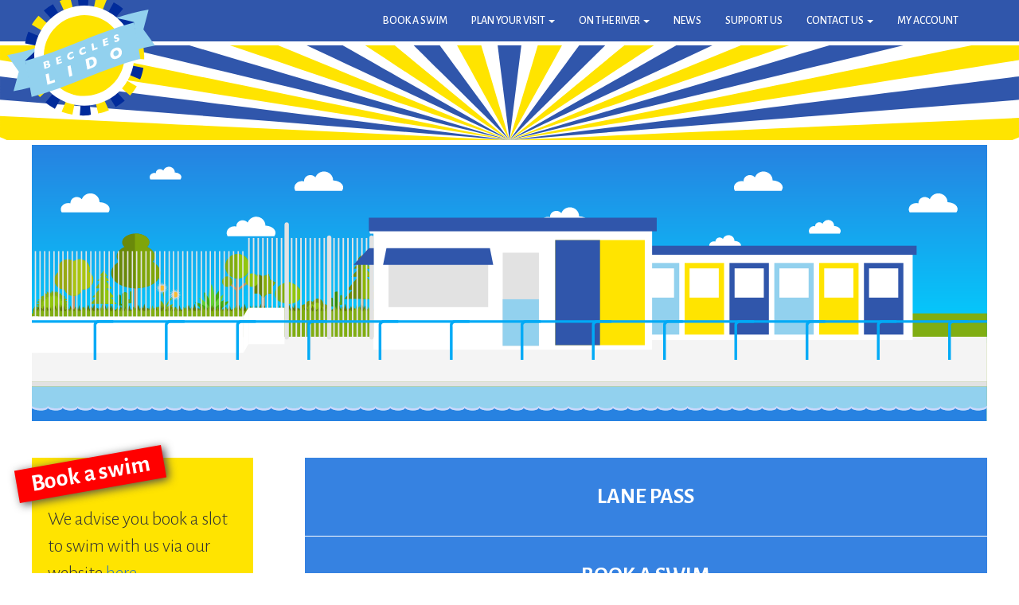

--- FILE ---
content_type: text/html; charset=UTF-8
request_url: http://www.beccleslido.com/
body_size: 40440
content:
<!DOCTYPE html>
<html  lang="en" dir="ltr" prefix="content: http://purl.org/rss/1.0/modules/content/  dc: http://purl.org/dc/terms/  foaf: http://xmlns.com/foaf/0.1/  og: http://ogp.me/ns#  rdfs: http://www.w3.org/2000/01/rdf-schema#  schema: http://schema.org/  sioc: http://rdfs.org/sioc/ns#  sioct: http://rdfs.org/sioc/types#  skos: http://www.w3.org/2004/02/skos/core#  xsd: http://www.w3.org/2001/XMLSchema# ">
  <head>
    <meta charset="utf-8" />
<meta name="Generator" content="Drupal 9 (https://www.drupal.org)" />
<meta name="MobileOptimized" content="width" />
<meta name="HandheldFriendly" content="true" />
<meta name="viewport" content="width=device-width, initial-scale=1.0" />
<link rel="stylesheet" href="https://fonts.googleapis.com/css?family=Alegreya+Sans:700,300,500,500italic|Barlow+Condensed:500&amp;subset=latin-ext,latin" media="all" />
<link rel="icon" href="/sites/default/files/favicon2.ico" type="image/vnd.microsoft.icon" />
<link rel="canonical" href="http://www.beccleslido.com/node/8" />
<link rel="shortlink" href="http://www.beccleslido.com/node/8" />

    <title>Beccles Lido Homepage | Beccles Lido</title>
    <link rel="stylesheet" media="all" href="/sites/default/files/css/css_ubzP57OZCUVNE2Oep-UEV8SeOclZyPZxHtXCupHVH6c.css" />
<link rel="stylesheet" media="all" href="https://cdn.jsdelivr.net/npm/bootstrap@3.4.1/dist/css/bootstrap.min.css" integrity="sha256-bZLfwXAP04zRMK2BjiO8iu9pf4FbLqX6zitd+tIvLhE=" crossorigin="anonymous" />
<link rel="stylesheet" media="all" href="https://cdn.jsdelivr.net/npm/@unicorn-fail/drupal-bootstrap-styles@0.0.2/dist/3.4.0/8.x-3.x/drupal-bootstrap.min.css" integrity="sha512-tGFFYdzcicBwsd5EPO92iUIytu9UkQR3tLMbORL9sfi/WswiHkA1O3ri9yHW+5dXk18Rd+pluMeDBrPKSwNCvw==" crossorigin="anonymous" />
<link rel="stylesheet" media="all" href="/sites/default/files/css/css_vg1bcjddVtpseuZ3Mu2-s8hOcnrKt4mDlEHKBAC5u0I.css" />

    
  </head>
  <body class="fontyourface path-frontpage page-node-type-homepage navbar-is-fixed-top has-glyphicons">
    <a href="#main-content" class="visually-hidden focusable skip-link">
      Skip to main content
    </a>
    
      <div class="dialog-off-canvas-main-canvas" data-off-canvas-main-canvas>
              <header class="navbar navbar-default navbar-fixed-top" id="navbar" role="banner">
              <div class="container">
            <div class="navbar-header">
          <div class="region region-navigation">
    <section id="block-responsivesitename" class="responsive-site-name block block-block-content block-block-content92e529b1-2887-4b95-98b4-9f73873f335f clearfix">
  
    

      
            <div class="field field--name-body field--type-text-with-summary field--label-hidden field--item"><a href="/">Beccles Lido</a>
</div>
      
  </section>


  </div>

                          <button type="button" class="navbar-toggle" data-toggle="collapse" data-target="#navbar-collapse">
            <span class="sr-only">Toggle navigation</span>
            <span class="icon-bar"></span>
            <span class="icon-bar"></span>
            <span class="icon-bar"></span>
          </button>
              </div>

                    <div id="navbar-collapse" class="navbar-collapse collapse">
            <div class="region region-navigation-collapsible">
          <a class="logo navbar-btn" id='logo' href="/" title="Home" rel="home">
      <svg id="eLgPZEImHzp1" xmlns="http://www.w3.org/2000/svg" xmlns:xlink="http://www.w3.org/1999/xlink" viewBox="0 0 402.3 325.9" shape-rendering="geometricPrecision" text-rendering="geometricPrecision"><defs><rect id="eLgPZEImHzp2" width="402.3" height="325.9" rx="0" ry="0"/></defs><g id="eLgPZEImHzp3"><g id="eLgPZEImHzp4" clip-path="url(#eLgPZEImHzp43)"><path id="eLgPZEImHzp5" d="M207.2,162.9L207.2,162.9L44.1,162.9C44.1,149.3,45.4,136.6,47.8,124.7C100.9,137.4,154.1,150.1,207.2,162.9" fill="rgb(255,228,0)" stroke="none" stroke-width="1"/><path id="eLgPZEImHzp6" d="M207.2,162.9L207.2,162.9C156.1,142.6,105,122.3,53.9,102C57.7,91.2,62.5,81.3,68.2,72.3L207.2,162.9Z" opacity="0" fill="rgb(0,43,155)" stroke="none" stroke-width="1"/><path id="eLgPZEImHzp7" d="M207.2,162.9L207.2,162.9C165,127,122.8,91.1,80.7,55.2C87.4,47.3,94.9,40.2,103,34C137.7,77,172.5,119.9,207.2,162.9" opacity="0" fill="rgb(255,228,0)" stroke="none" stroke-width="1"/><path id="eLgPZEImHzp8" d="M207.2,162.9L207.2,162.9C178,116.2,148.9,69.4,119.7,22.7C128.5,17.6,137.7,13.4,147.3,10C167.3,60.9,187.3,111.9,207.2,162.9" opacity="0" fill="rgb(0,43,155)" stroke="none" stroke-width="1"/><path id="eLgPZEImHzp9" d="M207.2,162.9L207.2,162.9C193.8,110,180.3,57.1,166.8,4.2C176.7,1.9,186.8,0.5,197,0L207.2,162.9Z" opacity="0" fill="rgb(255,228,0)" stroke="none" stroke-width="1"/><path id="eLgPZEImHzp10" d="M207.2,162.9L207.2,162.9C210.6,108.6,214,54.3,217.4,0C227.6,0.6,237.7,2,247.6,4.2C234.2,57.1,220.7,110,207.2,162.9" opacity="0" fill="rgb(0,43,155)" stroke="none" stroke-width="1"/><path id="eLgPZEImHzp11" d="M207.2,162.9L207.2,162.9C227.2,111.9,247.1,60.9,267.1,9.9C276.7,13.3,285.9,17.5,294.7,22.6C265.6,69.4,236.4,116.1,207.2,162.9" opacity="0" fill="rgb(255,228,0)" stroke="none" stroke-width="1"/><path id="eLgPZEImHzp12" d="M207.2,162.9L207.2,162.9C242,119.9,276.8,77,311.6,34C319.7,40.2,327.1,47.3,333.9,55.2C291.6,91.1,249.4,127,207.2,162.9" opacity="0" fill="rgb(0,43,155)" stroke="none" stroke-width="1"/><path id="eLgPZEImHzp13" d="M207.2,162.9L207.2,162.9C253.5,132.7,299.9,102.5,346.2,72.2C351.9,81.3,356.7,91.2,360.5,101.9C309.4,122.3,258.3,142.6,207.2,162.9" fill="rgb(255,228,0)" stroke="none" stroke-width="1"/><path id="eLgPZEImHzp14" d="M207.2,162.9L207.2,162.9C260.4,150.2,313.5,137.4,366.7,124.7C369.1,136.6,370.4,149.3,370.4,162.9L207.2,162.9Z" fill="rgb(0,43,155)" stroke="none" stroke-width="1"/><path id="eLgPZEImHzp15" d="M207.2,163L207.2,163L370.4,163C370.4,176.6,369.1,189.3,366.7,201.2C313.6,188.5,260.4,175.7,207.2,163" opacity="0" fill="rgb(255,228,0)" stroke="none" stroke-width="1"/><path id="eLgPZEImHzp16" d="M207.2,163L207.2,163C258.3,183.3,309.4,203.6,360.5,223.9C356.7,234.7,351.9,244.6,346.2,253.6C299.9,223.4,253.6,193.2,207.2,163" opacity="0" fill="rgb(0,43,155)" stroke="none" stroke-width="1"/><path id="eLgPZEImHzp17" d="M207.2,163L207.2,163C249.4,198.9,291.6,234.8,333.8,270.7C327.1,278.6,319.6,285.7,311.5,291.9C276.8,248.9,242,206,207.2,163" opacity="0" fill="rgb(255,228,0)" stroke="none" stroke-width="1"/><path id="eLgPZEImHzp18" d="M207.2,163L207.2,163C236.4,209.7,265.5,256.5,294.7,303.2C285.9,308.3,276.7,312.5,267.1,315.9C247.2,265,227.2,214,207.2,163" opacity="0" fill="rgb(0,43,155)" stroke="none" stroke-width="1"/><path id="eLgPZEImHzp19" d="M207.2,163L207.2,163C220.7,215.9,234.1,268.8,247.6,321.6C237.7,323.9,227.6,325.3,217.4,325.8C214,271.6,210.6,217.3,207.2,163" opacity="0" fill="rgb(255,228,0)" stroke="none" stroke-width="1"/><path id="eLgPZEImHzp20" d="M207.2,163L207.2,163C203.8,217.3,200.4,271.6,197,325.9C186.8,325.3,176.7,323.9,166.8,321.7C180.3,268.8,193.8,215.9,207.2,163" opacity="0" fill="rgb(0,43,155)" stroke="none" stroke-width="1"/><path id="eLgPZEImHzp21" d="M207.2,163L207.2,163C187.2,214,167.3,265,147.3,316C137.7,312.6,128.5,308.4,119.7,303.3C148.9,256.5,178.1,209.7,207.2,163" opacity="0" fill="rgb(255,228,0)" stroke="none" stroke-width="1"/><path id="eLgPZEImHzp22" d="M207.2,163L207.2,163C172.4,206,137.6,248.9,102.9,291.9C94.8,285.7,87.4,278.6,80.6,270.7C122.8,234.8,165,198.9,207.2,163" opacity="0" fill="rgb(0,43,155)" stroke="none" stroke-width="1"/><path id="eLgPZEImHzp23" d="M207.2,163L207.2,163C160.9,193.2,114.5,223.4,68.2,253.7C62.5,244.6,57.7,234.7,53.9,224C105,203.6,156.1,183.3,207.2,163" opacity="0" fill="rgb(255,228,0)" stroke="none" stroke-width="1"/><path id="eLgPZEImHzp24" d="M207.2,163L207.2,163L47.7,201.2C45.3,189.3,44,176.6,44,163L207.2,163Z" fill="rgb(0,43,155)" stroke="none" stroke-width="1"/><path id="eLgPZEImHzp25" d="M91,217.9C60.7,222.3,30.3,225.1,0,225.1C7.9,208.6,15.8,192,23.6,175.1C15.8,158.7,7.9,142,0,125.2C30.3,125.2,60.7,122.4,91,118L91,217.9Z" fill="rgb(146,209,238)" stroke="none" stroke-width="1"/><path id="eLgPZEImHzp26" d="M311.3,176.9C341.6,172.5,372,169.7,402.3,169.7C394.4,153.2,386.5,136.9,378.7,120.8C386.6,103.6,394.5,86.5,402.3,69.7C372,69.7,341.6,72.5,311.3,76.9L311.3,176.9" fill="rgb(146,209,238)" stroke="none" stroke-width="1"/><path id="eLgPZEImHzp27" d="M91.1,218.7C76.1,228.9,80,216.7,65,226C65,192.6,46.1,181.3,46.1,148C61.1,138.7,76.1,128.8,91.1,118.6L91.1,218.7Z" fill="rgb(0,43,155)" stroke="none" stroke-width="1"/><path id="eLgPZEImHzp28" d="M311.8,177.7C326.8,183.6,335.8,184.9,350.8,191.7L356.8,96.6C341.8,89.8,326.8,83.5,311.8,77.6L311.8,177.7Z" fill="rgb(0,43,155)" stroke="none" stroke-width="1"/><path id="eLgPZEImHzp29" d="M343.8,162.9C343.8,238.3,282.7,299.5,207.2,299.5C131.7,299.5,70.7,238.4,70.7,162.9C70.7,87.4,131.8,26.4,207.2,26.4C282.6,26.4,343.8,87.5,343.8,162.9" fill="rgb(255,255,255)" stroke="none" stroke-width="1"/><path id="eLgPZEImHzp30" d="M317.5,162.9C317.5,223.8,268.1,273.1,207.3,273.1C146.3,273.2,97,223.8,97,162.9C97,102,146.3,52.7,207.2,52.7C268.1,52.7,317.5,102.1,317.5,162.9" fill="rgb(255,228,0)" stroke="none" stroke-width="1"/><path id="eLgPZEImHzp31" d="M356.8,197.7C253.2,206.3,149.6,240.5,46,249.1L46,149.1C149.6,140.4,253.2,106.2,356.8,97.7L356.8,197.7Z" fill="rgb(146,209,238)" stroke="none" stroke-width="1"/><path id="eLgPZEImHzp32" d="M111.5,172C111.5,173.6,110.9,175.1,109.8,176.2C108.7,177.4,107.1,178.1,105.1,178.4C101.4,179,97.7,179.6,94,180.1C94,173.7,94,167.3,94,161C97.1,160.5,100.2,160.1,103.2,159.6C104.4,159.4,105.4,159.4,106.3,159.4C107.2,159.5,107.9,159.7,108.4,160C108.9,160.3,109.3,160.7,109.6,161.2C109.9,161.7,110,162.3,110,162.9C110,163.6,109.9,164.3,109.6,164.9C109.3,165.5,109,166.1,108.6,166.5C108.2,166.9,107.8,167.3,107.4,167.5C108.7,167.8,109.7,168.3,110.4,169C111.2,169.8,111.5,170.8,111.5,172M104.8,164.9C104.8,164,104.5,163.4,103.9,163.2C103.3,163,102.3,163,101.1,163.2C100.7,163.3,100.3,163.3,99.9,163.4L99.9,168C100.3,167.9,100.7,167.9,101.1,167.8C102.4,167.6,103.4,167.3,104,166.9C104.5,166.5,104.8,165.9,104.8,164.9M105.7,172.8C105.7,171.2,104.5,170.5,102.1,170.9C101.3,171,100.5,171.1,99.8,171.3L99.8,176.2C100.6,176.1,101.4,176,102.1,175.8C104.5,175.4,105.7,174.4,105.7,172.8" fill="rgb(255,255,255)" stroke="none" stroke-width="1"/><path id="eLgPZEImHzp33" d="M143.8,171.7C139,172.6,134.2,173.5,129.4,174.4L129.4,155.3C134.1,154.4,138.9,153.6,143.6,152.7L143.6,156.5C140.8,157,138,157.6,135.2,158.1L135.2,161.6C137.9,161.1,140.6,160.6,143.2,160.1L143.2,164C140.5,164.5,137.8,165,135.2,165.5L135.2,169.6C138.1,169.1,141,168.5,143.9,168L143.9,171.7Z" fill="rgb(255,255,255)" stroke="none" stroke-width="1"/><path id="eLgPZEImHzp34" d="M178.9,163.3C178.1,163.9,177.3,164.4,176.5,164.8C175.7,165.2,174.8,165.6,174,165.8C173.2,166.1,172.3,166.3,171.4,166.5C169.7,166.8,168.2,166.9,166.9,166.7C165.6,166.5,164.4,166.1,163.5,165.4C162.5,164.7,161.8,163.8,161.3,162.7C160.8,161.6,160.6,160.3,160.6,158.9C160.6,157.3,160.9,155.8,161.5,154.4C162.1,153,162.9,151.9,163.9,150.8C164.9,149.8,166.1,148.9,167.4,148.3C168.7,147.6,170.1,147.2,171.5,146.9C173.7,146.5,176.1,146.4,178.9,146.9L178.9,152C178,151.6,177,151.3,176.1,151.1C175.2,150.9,174.1,150.9,172.8,151.2C171.7,151.4,170.6,151.9,169.7,152.5C168.7,153.1,168,153.9,167.4,154.9C166.8,155.8,166.5,156.9,166.5,157.9C166.5,158.9,166.8,159.7,167.3,160.4C167.8,161.1,168.5,161.6,169.4,161.9C170.3,162.2,171.3,162.2,172.5,162C173.4,161.8,174.3,161.5,175.1,161.1C175.9,160.7,176.6,160.3,177.2,159.9C177.8,159.5,178.3,159.1,178.9,158.6L178.9,163.3Z" fill="rgb(255,255,255)" stroke="none" stroke-width="1"/><path id="eLgPZEImHzp35" d="M213.6,156.2C212.8,156.8,212,157.3,211.2,157.7C210.4,158.1,209.5,158.5,208.7,158.7C207.9,159,207,159.2,206.1,159.4C204.4,159.7,202.9,159.8,201.6,159.6C200.3,159.4,199.1,159,198.2,158.3C197.2,157.6,196.5,156.7,196,155.6C195.5,154.5,195.3,153.2,195.3,151.8C195.3,150.2,195.6,148.7,196.2,147.3C196.8,145.9,197.6,144.8,198.6,143.7C199.6,142.7,200.8,141.8,202.1,141.2C203.4,140.5,204.8,140.1,206.2,139.8C208.4,139.4,210.8,139.3,213.6,139.7L213.6,144.8C212.7,144.4,211.7,144.1,210.8,143.9C209.9,143.7,208.8,143.7,207.5,144C206.4,144.2,205.3,144.7,204.4,145.3C203.4,145.9,202.7,146.7,202.1,147.7C201.5,148.6,201.2,149.7,201.2,150.8C201.2,151.8,201.5,152.6,202,153.3C202.5,154,203.2,154.5,204.1,154.8C205,155.1,206,155.1,207.2,154.9C208.1,154.7,209,154.4,209.8,154C210.6,153.6,211.3,153.2,211.9,152.8C212.5,152.4,213,152,213.6,151.5L213.6,156.2" fill="rgb(255,255,255)" stroke="none" stroke-width="1"/><path id="eLgPZEImHzp36" d="M246.2,151C241.4,152,236.5,152.9,231.7,153.9L231.7,134.8C233.6,134.4,235.5,134,237.5,133.6L237.5,148.2C240.4,147.6,243.3,147,246.3,146.5L246.3,151Z" fill="rgb(255,255,255)" stroke="none" stroke-width="1"/><path id="eLgPZEImHzp37" d="M278.1,145C273.3,145.8,268.5,146.7,263.7,147.6L263.7,128.5C268.4,127.6,273.2,126.8,277.9,125.9L277.9,129.7C275.1,130.2,272.3,130.7,269.5,131.2L269.5,134.7C272.2,134.2,274.9,133.7,277.5,133.3L277.5,137.2C274.8,137.7,272.1,138.2,269.5,138.6L269.5,142.7C272.4,142.2,275.3,141.7,278.2,141.1L278.2,145Z" fill="rgb(255,255,255)" stroke="none" stroke-width="1"/><path id="eLgPZEImHzp38" d="M309.5,134.4C309.5,135.6,309.2,136.7,308.6,137.6C308,138.6,307.1,139.4,306,140C304.9,140.6,303.6,141.1,302.2,141.3C301.8,141.4,301.3,141.4,300.7,141.4C300.1,141.4,299.4,141.4,298.4,141.3C297.4,141.2,296.5,141,295.4,140.8L295.4,136.1C296.4,136.5,297.3,136.9,298.3,137.1C299.2,137.3,300.2,137.4,301.3,137.2C302.3,137,302.9,136.8,303.2,136.4C303.5,136,303.6,135.7,303.6,135.4C303.6,134.9,303.4,134.5,302.9,134.2C302.4,133.9,301.7,133.7,300.7,133.4C299.7,133.1,298.7,132.8,297.9,132.4C297.1,132,296.5,131.5,296,130.8C295.5,130.1,295.2,129.2,295.2,128.1C295.2,127.1,295.5,126.1,296,125.2C296.5,124.3,297.3,123.5,298.3,122.8C299.3,122.1,300.6,121.7,302.1,121.5C303.2,121.3,304.2,121.3,305.1,121.4C306,121.5,306.8,121.6,307.3,121.8C307.9,122,308.3,122.1,308.5,122.2L308.5,126.7C307.7,126.3,306.8,125.9,305.9,125.6C304.9,125.3,303.9,125.2,302.8,125.4C302.1,125.5,301.6,125.7,301.2,126.1C300.9,126.4,300.7,126.8,300.7,127.2C300.7,127.6,300.9,127.9,301.2,128.1C301.5,128.3,302.1,128.6,302.9,128.8C304.4,129.3,305.6,129.7,306.4,130.1C307.3,130.5,308,131.1,308.5,131.7C309.2,132.4,309.5,133.3,309.5,134.4" fill="rgb(255,255,255)" stroke="none" stroke-width="1"/><path id="eLgPZEImHzp39" d="M116.2,220.4C108.9,221.6,101.6,222.8,94.3,223.9L94.3,195.1C97.2,194.7,100.1,194.2,103,193.8L103,215.7C107.4,215,111.8,214.3,116.2,213.5L116.2,220.4Z" fill="rgb(255,255,255)" stroke="none" stroke-width="1"/><path id="eLgPZEImHzp40" d="M165.7,211.1C162.8,211.7,159.9,212.3,157,212.8L157,184C159.9,183.4,162.8,182.9,165.7,182.3L165.7,211.1" fill="rgb(255,255,255)" stroke="none" stroke-width="1"/><path id="eLgPZEImHzp41" d="M238.3,182.4C238.3,185.3,237.8,187.8,236.7,189.8C235.6,191.8,234.4,193.5,232.9,194.9C230.8,196.9,228,198.3,224.2,199.1C219,200.2,213.8,201.2,208.7,202.3L208.7,173.5C212.7,172.7,216.7,171.9,220.7,171C222.5,170.6,224,170.4,225.3,170.3C226.6,170.2,227.7,170.3,228.8,170.4C229.8,170.5,230.7,170.7,231.4,171C232.1,171.3,232.8,171.6,233.3,172C234.3,172.6,235.1,173.4,235.9,174.3C236.6,175.2,237.2,176.4,237.7,177.7C238.1,179.2,238.3,180.7,238.3,182.4M229.4,183.8C229.4,181.5,229,179.7,228.1,178.6C227.2,177.5,226.1,176.8,224.9,176.6C223.6,176.4,222.4,176.5,221.1,176.7C219.9,177,218.6,177.2,217.4,177.5L217.4,194.6C218.6,194.3,219.9,194.1,221.1,193.8C223.4,193.3,225.3,192.4,227,191C228.6,189.6,229.4,187.2,229.4,183.8" fill="rgb(255,255,255)" stroke="none" stroke-width="1"/><path id="eLgPZEImHzp42" d="M310.2,169.2C310.2,171.9,309.6,174.4,308.3,176.9C307.1,179.3,305.2,181.4,302.8,183.1C300.3,184.8,297.4,185.9,293.8,186.5C290.2,187.1,287.2,186.9,284.8,185.9C282.3,184.9,280.5,183.4,279.3,181.4C278.1,179.4,277.5,177,277.5,174.5C277.5,171.9,278.1,169.4,279.3,166.9C280.5,164.4,282.3,162.3,284.8,160.5C287.3,158.7,290.3,157.5,293.8,156.9C296.5,156.5,298.8,156.5,300.9,157C303,157.5,304.7,158.3,306,159.4C307.3,160.5,308.4,162,309.1,163.7C309.8,165.3,310.2,167.2,310.2,169.2M301.3,170.5C301.3,169.4,301.1,168.5,300.8,167.6C300.5,166.7,300,166.1,299.4,165.5C298.8,164.9,298,164.6,297,164.3C296.1,164.1,295,164.1,293.8,164.3C291.5,164.7,289.6,165.7,288.3,167.2C287,168.8,286.3,170.7,286.3,172.9C286.3,175.1,287,176.8,288.3,177.9C289.6,179,291.5,179.4,293.8,179C295.4,178.7,296.7,178.2,297.9,177.4C299,176.6,299.9,175.6,300.5,174.4C301,173.3,301.3,171.9,301.3,170.5" fill="rgb(255,255,255)" stroke="none" stroke-width="1"/><clipPath id="eLgPZEImHzp43"><use id="eLgPZEImHzp44" width="402.299988" height="325.899994" xlink:href="#eLgPZEImHzp2" fill="rgb(0,0,0)" stroke="none" stroke-width="1"/></clipPath></g></g><script><![CDATA[!function(t,n){"object"==typeof exports&&"undefined"!=typeof module?module.exports=n():"function"==typeof define&&define.amd?define(n):(t="undefined"!=typeof globalThis?globalThis:t||self).__SVGATOR_PLAYER__=n()}(this,(function(){"use strict";function t(n){return(t="function"==typeof Symbol&&"symbol"==typeof Symbol.iterator?function(t){return typeof t}:function(t){return t&&"function"==typeof Symbol&&t.constructor===Symbol&&t!==Symbol.prototype?"symbol":typeof t})(n)}function n(t,n){if(!(t instanceof n))throw new TypeError("Cannot call a class as a function")}function r(t,n){for(var r=0;r<n.length;r++){var e=n[r];e.enumerable=e.enumerable||!1,e.configurable=!0,"value"in e&&(e.writable=!0),Object.defineProperty(t,e.key,e)}}function e(t,n,e){return n&&r(t.prototype,n),e&&r(t,e),t}function i(t){return(i=Object.setPrototypeOf?Object.getPrototypeOf:function(t){return t.__proto__||Object.getPrototypeOf(t)})(t)}function o(t,n){return(o=Object.setPrototypeOf||function(t,n){return t.__proto__=n,t})(t,n)}function u(t,n){return!n||"object"!=typeof n&&"function"!=typeof n?function(t){if(void 0===t)throw new ReferenceError("this hasn't been initialised - super() hasn't been called");return t}(t):n}function a(t){var n=function(){if("undefined"==typeof Reflect||!Reflect.construct)return!1;if(Reflect.construct.sham)return!1;if("function"==typeof Proxy)return!0;try{return Boolean.prototype.valueOf.call(Reflect.construct(Boolean,[],(function(){}))),!0}catch(t){return!1}}();return function(){var r,e=i(t);if(n){var o=i(this).constructor;r=Reflect.construct(e,arguments,o)}else r=e.apply(this,arguments);return u(this,r)}}function l(t,n,r){return(l="undefined"!=typeof Reflect&&Reflect.get?Reflect.get:function(t,n,r){var e=function(t,n){for(;!Object.prototype.hasOwnProperty.call(t,n)&&null!==(t=i(t)););return t}(t,n);if(e){var o=Object.getOwnPropertyDescriptor(e,n);return o.get?o.get.call(r):o.value}})(t,n,r||t)}var f=s(Math.pow(10,-6));function s(t){var n=arguments.length>1&&void 0!==arguments[1]?arguments[1]:6;if(Number.isInteger(t))return t;var r=Math.pow(10,n);return Math.round((+t+Number.EPSILON)*r)/r}function c(t,n){var r=arguments.length>2&&void 0!==arguments[2]?arguments[2]:f;return Math.abs(t-n)<r}var h=Math.PI/180;function v(t){return t}function y(t,n,r){var e=1-r;return 3*r*e*(t*e+n*r)+r*r*r}function d(){var t=arguments.length>0&&void 0!==arguments[0]?arguments[0]:0,n=arguments.length>1&&void 0!==arguments[1]?arguments[1]:0,r=arguments.length>2&&void 0!==arguments[2]?arguments[2]:1,e=arguments.length>3&&void 0!==arguments[3]?arguments[3]:1;return t<0||t>1||r<0||r>1?null:c(t,n)&&c(r,e)?v:function(i){if(i<=0)return t>0?i*n/t:0===n&&r>0?i*e/r:0;if(i>=1)return r<1?1+(i-1)*(e-1)/(r-1):1===r&&t<1?1+(i-1)*(n-1)/(t-1):1;for(var o,u=0,a=1;u<a;){var l=y(t,r,o=(u+a)/2);if(c(i,l))break;l<i?u=o:a=o}return y(n,e,o)}}function g(){return 1}function p(t){return 1===t?1:0}function m(){var t=arguments.length>0&&void 0!==arguments[0]?arguments[0]:1,n=arguments.length>1&&void 0!==arguments[1]?arguments[1]:0;if(1===t){if(0===n)return p;if(1===n)return g}var r=1/t;return function(t){return t>=1?1:(t+=n*r)-t%r}}function b(t,n,r){return t>=.5?r:n}function w(t,n,r){return 0===t||n===r?n:t*(r-n)+n}function x(t,n,r){var e=w(t,n,r);return e<=0?0:e}function k(t,n,r){return 0===t?n:1===t?r:{x:w(t,n.x,r.x),y:w(t,n.y,r.y)}}function A(t,n,r){var e=function(t,n,r){return Math.round(w(t,n,r))}(t,n,r);return e<=0?0:e>=255?255:e}function _(t,n,r){return 0===t?n:1===t?r:{r:A(t,n.r,r.r),g:A(t,n.g,r.g),b:A(t,n.b,r.b),a:w(t,null==n.a?1:n.a,null==r.a?1:r.a)}}function S(t,n,r){if(0===t)return n;if(1===t)return r;var e=n.length;if(e!==r.length)return b(t,n,r);for(var i=[],o=0;o<e;o++)i.push(_(t,n[o],r[o]));return i}function O(t,n){for(var r=[],e=0;e<t;e++)r.push(n);return r}function M(t,n){if(--n<=0)return t;var r=(t=Object.assign([],t)).length;do{for(var e=0;e<r;e++)t.push(t[e])}while(--n>0);return t}var j,P=function(){function t(r){n(this,t),this.list=r,this.length=r.length}return e(t,[{key:"setAttribute",value:function(t,n){for(var r=this.list,e=0;e<this.length;e++)r[e].setAttribute(t,n)}},{key:"removeAttribute",value:function(t){for(var n=this.list,r=0;r<this.length;r++)n[r].removeAttribute(t)}},{key:"style",value:function(t,n){for(var r=this.list,e=0;e<this.length;e++)r[e].style[t]=n}}]),t}(),B=/-./g,E=function(t,n){return n.toUpperCase()};function F(t){return"function"==typeof t?t:b}function I(t){return t?"function"==typeof t?t:Array.isArray(t)?function(t){var n=arguments.length>1&&void 0!==arguments[1]?arguments[1]:v;if(!Array.isArray(t))return n;switch(t.length){case 1:return m(t[0])||n;case 2:return m(t[0],t[1])||n;case 4:return d(t[0],t[1],t[2],t[3])||n}return n}(t,null):function(t,n){var r=arguments.length>2&&void 0!==arguments[2]?arguments[2]:v;switch(t){case"linear":return v;case"steps":return m(n.steps||1,n.jump||0)||r;case"bezier":case"cubic-bezier":return d(n.x1||0,n.y1||0,n.x2||0,n.y2||0)||r}return r}(t.type,t.value,null):null}function R(t,n,r){var e=arguments.length>3&&void 0!==arguments[3]&&arguments[3],i=n.length-1;if(t<=n[0].t)return e?[0,0,n[0].v]:n[0].v;if(t>=n[i].t)return e?[i,1,n[i].v]:n[i].v;var o,u=n[0],a=null;for(o=1;o<=i;o++){if(!(t>n[o].t)){a=n[o];break}u=n[o]}return null==a?e?[i,1,n[i].v]:n[i].v:u.t===a.t?e?[o,1,a.v]:a.v:(t=(t-u.t)/(a.t-u.t),u.e&&(t=u.e(t)),e?[o,t,r(t,u.v,a.v)]:r(t,u.v,a.v))}function q(t,n){var r=arguments.length>2&&void 0!==arguments[2]?arguments[2]:null;return t&&t.length?"function"!=typeof n?null:("function"!=typeof r&&(r=null),function(e){var i=R(e,t,n);return null!=i&&r&&(i=r(i)),i}):null}function T(t,n){return t.t-n.t}function N(n,r,e,i,o){var u,a="@"===e[0],l="#"===e[0],f=j[e],s=b;switch(a?(u=e.substr(1),e=u.replace(B,E)):l&&(e=e.substr(1)),t(f)){case"function":if(s=f(i,o,R,I,e,a,r,n),l)return s;break;case"string":s=q(i,F(f));break;case"object":if((s=q(i,F(f.i),f.f))&&"function"==typeof f.u)return f.u(r,s,e,a,n)}return s?function(t,n,r){var e=arguments.length>3&&void 0!==arguments[3]&&arguments[3];if(e)return t instanceof P?function(e){return t.style(n,r(e))}:function(e){return t.style[n]=r(e)};if(Array.isArray(n)){var i=n.length;return function(e){var o=r(e);if(null==o)for(var u=0;u<i;u++)t[u].removeAttribute(n);else for(var a=0;a<i;a++)t[a].setAttribute(n,o)}}return function(e){var i=r(e);null==i?t.removeAttribute(n):t.setAttribute(n,i)}}(r,e,s,a):null}function C(n,r,e,i){if(!i||"object"!==t(i))return null;var o=null,u=null;return Array.isArray(i)?u=function(t){if(!t||!t.length)return null;for(var n=0;n<t.length;n++)t[n].e&&(t[n].e=I(t[n].e));return t.sort(T)}(i):(u=i.keys,o=i.data||null),u?N(n,r,e,u,o):null}function z(t,n,r){if(!r)return null;var e=[];for(var i in r)if(r.hasOwnProperty(i)){var o=C(t,n,i,r[i]);o&&e.push(o)}return e.length?e:null}function L(t,n){if(!n.duration||n.duration<0)return null;var r=function(t,n){if(!n)return null;var r=[];if(Array.isArray(n))for(var e=n.length,i=0;i<e;i++){var o=n[i];if(2===o.length){var u=null;if("string"==typeof o[0])u=t.getElementById(o[0]);else if(Array.isArray(o[0])){u=[];for(var a=0;a<o[0].length;a++)if("string"==typeof o[0][a]){var l=t.getElementById(o[0][a]);l&&u.push(l)}u=u.length?1===u.length?u[0]:new P(u):null}if(u){var f=z(t,u,o[1]);f&&(r=r.concat(f))}}}else for(var s in n)if(n.hasOwnProperty(s)){var c=t.getElementById(s);if(c){var h=z(t,c,n[s]);h&&(r=r.concat(h))}}return r.length?r:null}(t,n.elements);return r?function(t,n){var r=arguments.length>2&&void 0!==arguments[2]?arguments[2]:1/0,e=arguments.length>3&&void 0!==arguments[3]?arguments[3]:1,i=arguments.length>4&&void 0!==arguments[4]&&arguments[4],o=arguments.length>5&&void 0!==arguments[5]?arguments[5]:1,u=t.length,a=e>0?n:0;i&&r%2==0&&(a=n-a);var l=null;return function(f,s){var c=f%n,h=1+(f-c)/n;s*=e,i&&h%2==0&&(s=-s);var v=!1;if(h>r)c=a,v=!0,-1===o&&(c=e>0?0:n);else if(s<0&&(c=n-c),c===l)return!1;l=c;for(var y=0;y<u;y++)t[y](c);return v}}(r,n.duration,n.iterations||1/0,n.direction||1,!!n.alternate,n.fill||1):null}var D=function(){function t(r,e){var i=arguments.length>2&&void 0!==arguments[2]?arguments[2]:{};n(this,t),this._id=0,this._running=!1,this._rollingBack=!1,this._animations=r,this.duration=e.duration,this.alternate=e.alternate,this.fill=e.fill,this.iterations=e.iterations,this.direction=i.direction||1,this.speed=i.speed||1,this.fps=i.fps||100,this.offset=i.offset||0,this.rollbackStartOffset=0}return e(t,[{key:"_rollback",value:function(){var t=this,n=1/0,r=null;this.rollbackStartOffset=this.offset,this._rollingBack||(this._rollingBack=!0,this._running=!0);this._id=window.requestAnimationFrame((function e(i){if(t._rollingBack){null==r&&(r=i);var o=i-r,u=t.rollbackStartOffset-o,a=Math.round(u*t.speed);if(a>t.duration&&n!=1/0){var l=!!t.alternate&&a/t.duration%2>1,f=a%t.duration;a=(f+=l?t.duration:0)||t.duration}var s=t.fps?1e3/t.fps:0,c=Math.max(0,a);if(c<n-s){t.offset=c,n=c;for(var h=t._animations,v=h.length,y=0;y<v;y++)h[y](c,t.direction)}var d=!1;if(t.iterations>0&&-1===t.fill){var g=t.iterations*t.duration,p=g==a;a=p?0:a,t.offset=p?0:t.offset,d=a>g}a>0&&t.offset>=a&&!d?t._id=window.requestAnimationFrame(e):t.stop()}}))}},{key:"_start",value:function(){var t=this,n=arguments.length>0&&void 0!==arguments[0]?arguments[0]:0,r=-1/0,e=null,i={},o=function o(u){t._running=!0,null==e&&(e=u);var a=Math.round((u-e+n)*t.speed),l=t.fps?1e3/t.fps:0;if(a>r+l&&!t._rollingBack){t.offset=a,r=a;for(var f=t._animations,s=f.length,c=0,h=0;h<s;h++)i[h]?c++:(i[h]=f[h](a,t.direction),i[h]&&c++);if(c===s)return void t._stop()}t._id=window.requestAnimationFrame(o)};this._id=window.requestAnimationFrame(o)}},{key:"_stop",value:function(){this._id&&window.cancelAnimationFrame(this._id),this._running=!1,this._rollingBack=!1}},{key:"play",value:function(){!this._rollingBack&&this._running||(this._rollingBack=!1,this.rollbackStartOffset>this.duration&&(this.offset=this.rollbackStartOffset-(this.rollbackStartOffset-this.offset)%this.duration,this.rollbackStartOffset=0),this._start(this.offset))}},{key:"stop",value:function(){this._stop(),this.offset=0,this.rollbackStartOffset=0;var t=this.direction,n=this._animations;window.requestAnimationFrame((function(){for(var r=0;r<n.length;r++)n[r](0,t)}))}},{key:"reachedToEnd",value:function(){return this.iterations>0&&this.offset>=this.iterations*this.duration}},{key:"restart",value:function(){this._stop(),this.offset=0,this._start()}},{key:"pause",value:function(){this._stop()}},{key:"reverse",value:function(){this.direction=-this.direction}}],[{key:"build",value:function(n,r){return(n=function(t,n){if(j=n,!t||!t.root||!Array.isArray(t.animations))return null;for(var r=document.getElementsByTagName("svg"),e=!1,i=0;i<r.length;i++)if(r[i].id===t.root&&!r[i].svgatorAnimation){(e=r[i]).svgatorAnimation=!0;break}if(!e)return null;var o=t.animations.map((function(t){return L(e,t)})).filter((function(t){return!!t}));return o.length?{element:e,animations:o,animationSettings:t.animationSettings,options:t.options||void 0}:null}(n,r))?{el:n.element,options:n.options||{},player:new t(n.animations,n.animationSettings,n.options)}:null}}]),t}();function Q(t){return s(t)+""}function U(t){var n=arguments.length>1&&void 0!==arguments[1]?arguments[1]:" ";return t&&t.length?t.map(Q).join(n):""}function V(t){return t?null==t.a||t.a>=1?"rgb("+t.r+","+t.g+","+t.b+")":"rgba("+t.r+","+t.g+","+t.b+","+t.a+")":"transparent"}!function(){for(var t=0,n=["ms","moz","webkit","o"],r=0;r<n.length&&!window.requestAnimationFrame;++r)window.requestAnimationFrame=window[n[r]+"RequestAnimationFrame"],window.cancelAnimationFrame=window[n[r]+"CancelAnimationFrame"]||window[n[r]+"CancelRequestAnimationFrame"];window.requestAnimationFrame||(window.requestAnimationFrame=function(n){var r=Date.now(),e=Math.max(0,16-(r-t)),i=window.setTimeout((function(){n(r+e)}),e);return t=r+e,i},window.cancelAnimationFrame=window.clearTimeout)}();var G={f:null,i:function(t,n,r){return 0===t?n:1===t?r:{x:x(t,n.x,r.x),y:x(t,n.y,r.y)}},u:function(t,n){return function(r){var e=n(r);t.setAttribute("rx",Q(e.x)),t.setAttribute("ry",Q(e.y))}}},H={f:null,i:function(t,n,r){return 0===t?n:1===t?r:{width:x(t,n.width,r.width),height:x(t,n.height,r.height)}},u:function(t,n){return function(r){var e=n(r);t.setAttribute("width",Q(e.width)),t.setAttribute("height",Q(e.height))}}},Y=Math.sin,Z=Math.cos,J=Math.acos,K=Math.asin,W=Math.tan,X=Math.atan2,$=Math.PI/180,tt=180/Math.PI,nt=Math.sqrt,rt=function(){function t(){var r=arguments.length>0&&void 0!==arguments[0]?arguments[0]:1,e=arguments.length>1&&void 0!==arguments[1]?arguments[1]:0,i=arguments.length>2&&void 0!==arguments[2]?arguments[2]:0,o=arguments.length>3&&void 0!==arguments[3]?arguments[3]:1,u=arguments.length>4&&void 0!==arguments[4]?arguments[4]:0,a=arguments.length>5&&void 0!==arguments[5]?arguments[5]:0;n(this,t),this.m=[r,e,i,o,u,a],this.i=null,this.w=null,this.s=null}return e(t,[{key:"determinant",get:function(){var t=this.m;return t[0]*t[3]-t[1]*t[2]}},{key:"isIdentity",get:function(){if(null===this.i){var t=this.m;this.i=1===t[0]&&0===t[1]&&0===t[2]&&1===t[3]&&0===t[4]&&0===t[5]}return this.i}},{key:"point",value:function(t,n){var r=this.m;return{x:r[0]*t+r[2]*n+r[4],y:r[1]*t+r[3]*n+r[5]}}},{key:"translateSelf",value:function(){var t=arguments.length>0&&void 0!==arguments[0]?arguments[0]:0,n=arguments.length>1&&void 0!==arguments[1]?arguments[1]:0;if(!t&&!n)return this;var r=this.m;return r[4]+=r[0]*t+r[2]*n,r[5]+=r[1]*t+r[3]*n,this.w=this.s=this.i=null,this}},{key:"rotateSelf",value:function(){var t=arguments.length>0&&void 0!==arguments[0]?arguments[0]:0;if(t%=360){var n=Y(t*=$),r=Z(t),e=this.m,i=e[0],o=e[1];e[0]=i*r+e[2]*n,e[1]=o*r+e[3]*n,e[2]=e[2]*r-i*n,e[3]=e[3]*r-o*n,this.w=this.s=this.i=null}return this}},{key:"scaleSelf",value:function(){var t=arguments.length>0&&void 0!==arguments[0]?arguments[0]:1,n=arguments.length>1&&void 0!==arguments[1]?arguments[1]:1;if(1!==t||1!==n){var r=this.m;r[0]*=t,r[1]*=t,r[2]*=n,r[3]*=n,this.w=this.s=this.i=null}return this}},{key:"skewSelf",value:function(t,n){if(n%=360,(t%=360)||n){var r=this.m,e=r[0],i=r[1],o=r[2],u=r[3];t&&(t=W(t*$),r[2]+=e*t,r[3]+=i*t),n&&(n=W(n*$),r[0]+=o*n,r[1]+=u*n),this.w=this.s=this.i=null}return this}},{key:"resetSelf",value:function(){var t=arguments.length>0&&void 0!==arguments[0]?arguments[0]:1,n=arguments.length>1&&void 0!==arguments[1]?arguments[1]:0,r=arguments.length>2&&void 0!==arguments[2]?arguments[2]:0,e=arguments.length>3&&void 0!==arguments[3]?arguments[3]:1,i=arguments.length>4&&void 0!==arguments[4]?arguments[4]:0,o=arguments.length>5&&void 0!==arguments[5]?arguments[5]:0,u=this.m;return u[0]=t,u[1]=n,u[2]=r,u[3]=e,u[4]=i,u[5]=o,this.w=this.s=this.i=null,this}},{key:"recomposeSelf",value:function(){var t=arguments.length>0&&void 0!==arguments[0]?arguments[0]:null,n=arguments.length>1&&void 0!==arguments[1]?arguments[1]:null,r=arguments.length>2&&void 0!==arguments[2]?arguments[2]:null,e=arguments.length>3&&void 0!==arguments[3]?arguments[3]:null,i=arguments.length>4&&void 0!==arguments[4]?arguments[4]:null;return this.isIdentity||this.resetSelf(),t&&(t.x||t.y)&&this.translateSelf(t.x,t.y),n&&this.rotateSelf(n),r&&(r.x&&this.skewSelf(r.x,0),r.y&&this.skewSelf(0,r.y)),!e||1===e.x&&1===e.y||this.scaleSelf(e.x,e.y),i&&(i.x||i.y)&&this.translateSelf(i.x,i.y),this}},{key:"decompose",value:function(){var t=arguments.length>0&&void 0!==arguments[0]?arguments[0]:0,n=arguments.length>1&&void 0!==arguments[1]?arguments[1]:0,r=this.m,e=r[0]*r[0]+r[1]*r[1],i=[[r[0],r[1]],[r[2],r[3]]],o=nt(e);if(0===o)return{origin:{x:s(r[4]),y:s(r[5])},translate:{x:s(t),y:s(n)},scale:{x:0,y:0},skew:{x:0,y:0},rotate:0};i[0][0]/=o,i[0][1]/=o;var u=r[0]*r[3]-r[1]*r[2]<0;u&&(o=-o);var a=i[0][0]*i[1][0]+i[0][1]*i[1][1];i[1][0]-=i[0][0]*a,i[1][1]-=i[0][1]*a;var l=nt(i[1][0]*i[1][0]+i[1][1]*i[1][1]);if(0===l)return{origin:{x:s(r[4]),y:s(r[5])},translate:{x:s(t),y:s(n)},scale:{x:s(o),y:0},skew:{x:0,y:0},rotate:0};i[1][0]/=l,i[1][1]/=l,a/=l;var f=0;return i[1][1]<0?(f=J(i[1][1])*tt,i[0][1]<0&&(f=360-f)):f=K(i[0][1])*tt,u&&(f=-f),a=X(a,nt(i[0][0]*i[0][0]+i[0][1]*i[0][1]))*tt,u&&(a=-a),{origin:{x:s(r[4]),y:s(r[5])},translate:{x:s(t),y:s(n)},scale:{x:s(o),y:s(l)},skew:{x:s(a),y:0},rotate:s(f)}}},{key:"toString",value:function(){return null===this.s&&(this.s="matrix("+this.m.map((function(t){return s(t)})).join(" ")+")"),this.s}}]),t}();Object.freeze({M:2,L:2,Z:0,H:1,V:1,C:6,Q:4,T:2,S:4,A:7});var et={},it=null;function ot(n){var r=function(){if(it)return it;if("object"!==("undefined"==typeof document?"undefined":t(document))||!document.createElementNS)return{};var n=document.createElementNS("http://www.w3.org/2000/svg","svg");return n&&n.style?(n.style.position="absolute",n.style.opacity="0.01",n.style.zIndex="-9999",n.style.left="-9999px",n.style.width="1px",n.style.height="1px",it={svg:n}):{}}().svg;if(!r)return function(t){return null};var e=document.createElementNS(r.namespaceURI,"path");e.setAttributeNS(null,"d",n),e.setAttributeNS(null,"fill","none"),e.setAttributeNS(null,"stroke","none"),r.appendChild(e);var i=e.getTotalLength();return function(t){var n=e.getPointAtLength(i*t);return{x:n.x,y:n.y}}}function ut(t){return et[t]?et[t]:et[t]=ot(t)}function at(t,n,r,e){if(!t||!e)return!1;var i=["M",t.x,t.y];if(n&&r&&(i.push("C"),i.push(n.x),i.push(n.y),i.push(r.x),i.push(r.y)),n?!r:r){var o=n||r;i.push("Q"),i.push(o.x),i.push(o.y)}return n||r||i.push("L"),i.push(e.x),i.push(e.y),i.join(" ")}function lt(t,n,r,e){var i=arguments.length>4&&void 0!==arguments[4]?arguments[4]:1,o=at(t,n,r,e),u=ut(o);try{return u(i)}catch(t){return null}}function ft(t,n,r,e){var i=1-e;return i*i*t+2*i*e*n+e*e*r}function st(t,n,r,e){return 2*(1-e)*(n-t)+2*e*(r-n)}function ct(t,n,r,e){var i=arguments.length>4&&void 0!==arguments[4]&&arguments[4],o=lt(t,n,null,r,e);return o||(o={x:ft(t.x,n.x,r.x,e),y:ft(t.y,n.y,r.y,e)}),i&&(o.a=ht(t,n,r,e)),o}function ht(t,n,r,e){return Math.atan2(st(t.y,n.y,r.y,e),st(t.x,n.x,r.x,e))}function vt(t,n,r,e,i){var o=i*i;return i*o*(e-t+3*(n-r))+3*o*(t+r-2*n)+3*i*(n-t)+t}function yt(t,n,r,e,i){var o=1-i;return 3*(o*o*(n-t)+2*o*i*(r-n)+i*i*(e-r))}function dt(t,n,r,e,i){var o=arguments.length>5&&void 0!==arguments[5]&&arguments[5],u=lt(t,n,r,e,i);return u||(u={x:vt(t.x,n.x,r.x,e.x,i),y:vt(t.y,n.y,r.y,e.y,i)}),o&&(u.a=gt(t,n,r,e,i)),u}function gt(t,n,r,e,i){return Math.atan2(yt(t.y,n.y,r.y,e.y,i),yt(t.x,n.x,r.x,e.x,i))}function pt(t,n,r){return t+(n-t)*r}function mt(t,n,r){var e=arguments.length>3&&void 0!==arguments[3]&&arguments[3],i={x:pt(t.x,n.x,r),y:pt(t.y,n.y,r)};return e&&(i.a=bt(t,n)),i}function bt(t,n){return Math.atan2(n.y-t.y,n.x-t.x)}function wt(t,n,r){var e=arguments.length>3&&void 0!==arguments[3]&&arguments[3];if(kt(n)){if(At(r))return ct(n,r.start,r,t,e)}else if(kt(r)){if(n.end)return ct(n,n.end,r,t,e)}else{if(n.end)return r.start?dt(n,n.end,r.start,r,t,e):ct(n,n.end,r,t,e);if(r.start)return ct(n,r.start,r,t,e)}return mt(n,r,t,e)}function xt(t,n,r){var e=wt(t,n,r,!0);return e.a=function(t){var n=arguments.length>1&&void 0!==arguments[1]&&arguments[1];return n?t+Math.PI:t}(e.a)/h,e}function kt(t){return!t.type||"corner"===t.type}function At(t){return null!=t.start&&!kt(t)}var _t=new rt;var St={f:Q,i:w},Ot={f:Q,i:function(t,n,r){var e=w(t,n,r);return e<=0?0:e>=1?1:e}};function Mt(t,n,r,e,i,o,u,a){return n=function(t,n,r){for(var e,i,o,u=t.length-1,a={},l=0;l<=u;l++)(e=t[l]).e&&(e.e=n(e.e)),e.v&&"g"===(i=e.v).t&&i.r&&(o=r.getElementById(i.r))&&(a[i.r]=o.querySelectorAll("stop"));return a}(t,e,a),function(e){var i,o=r(e,t,jt);return o?"c"===o.t?V(o.v):"g"===o.t?(n[o.r]&&function(t,n){for(var r=0,e=t.length;r<e;r++)t[r].setAttribute("stop-color",V(n[r]))}(n[o.r],o.v),(i=o.r)?"url(#"+i+")":"none"):"none":"none"}}function jt(t,n,r){if(0===t)return n;if(1===t)return r;if(n&&r){var e=n.t;if(e===r.t)switch(n.t){case"c":return{t:e,v:_(t,n.v,r.v)};case"g":if(n.r===r.r)return{t:e,v:S(t,n.v,r.v),r:n.r}}}return b(t,n,r)}var Pt={fill:Mt,"fill-opacity":Ot,stroke:Mt,"stroke-opacity":Ot,"stroke-width":St,"stroke-dashoffset":{f:Q,i:w},"stroke-dasharray":{f:function(t){var n=arguments.length>1&&void 0!==arguments[1]?arguments[1]:" ";return t&&t.length>0&&(t=t.map((function(t){return s(t,4)}))),U(t,n)},i:function(t,n,r){var e,i,o,u=n.length,a=r.length;if(u!==a)if(0===u)n=O(u=a,0);else if(0===a)a=u,r=O(u,0);else{var l=(o=(e=u)*(i=a)/function(t,n){for(var r;n;)r=n,n=t%n,t=r;return t||1}(e,i))<0?-o:o;n=M(n,Math.floor(l/u)),r=M(r,Math.floor(l/a)),u=a=l}for(var f=[],c=0;c<u;c++)f.push(s(x(t,n[c],r[c])));return f}},opacity:Ot,transform:function(n,r,e,i){if(!(n=function(n,r){if(!n||"object"!==t(n))return null;var e=!1;for(var i in n)n.hasOwnProperty(i)&&(n[i]&&n[i].length?(n[i].forEach((function(t){t.e&&(t.e=r(t.e))})),e=!0):delete n[i]);return e?n:null}(n,i)))return null;var o=function(t,i,o){var u=arguments.length>3&&void 0!==arguments[3]?arguments[3]:null;return n[t]?e(i,n[t],o):r&&r[t]?r[t]:u};return r&&r.a&&n.o?function(t){var r=e(t,n.o,xt);return _t.recomposeSelf(r,o("r",t,w,0)+r.a,o("k",t,k),o("s",t,k),o("t",t,k)).toString()}:function(t){return _t.recomposeSelf(o("o",t,wt,null),o("r",t,w,0),o("k",t,k),o("s",t,k),o("t",t,k)).toString()}},r:St,"#size":H,"#radius":G,_:function(t,n){if(Array.isArray(t))for(var r=0;r<t.length;r++)this[t[r]]=n;else this[t]=n}};return function(t){!function(t,n){if("function"!=typeof n&&null!==n)throw new TypeError("Super expression must either be null or a function");t.prototype=Object.create(n&&n.prototype,{constructor:{value:t,writable:!0,configurable:!0}}),n&&o(t,n)}(u,t);var r=a(u);function u(){return n(this,u),r.apply(this,arguments)}return e(u,null,[{key:"build",value:function(t){var n=l(i(u),"build",this).call(this,t,Pt);if(!n)return null;n.el,n.options;var r=n.player;return function(t,n,r){t.play()}(r),r}}]),u}(D)}));
__SVGATOR_PLAYER__.build({"root":"eLgPZEImHzp1","animations":[{"duration":2000,"direction":1,"iterations":1,"fill":1,"alternate":false,"speed":1,"elements":{"eLgPZEImHzp6":{"opacity":[{"t":0,"v":0},{"t":200,"v":1}]},"eLgPZEImHzp7":{"opacity":[{"t":100,"v":0},{"t":300,"v":1}]},"eLgPZEImHzp8":{"opacity":[{"t":200,"v":0},{"t":400,"v":1}]},"eLgPZEImHzp9":{"opacity":[{"t":300,"v":0},{"t":500,"v":1}]},"eLgPZEImHzp10":{"opacity":[{"t":400,"v":0},{"t":600,"v":1}]},"eLgPZEImHzp11":{"opacity":[{"t":500,"v":0},{"t":700,"v":1}]},"eLgPZEImHzp12":{"opacity":[{"t":600,"v":0},{"t":800,"v":1}]},"eLgPZEImHzp15":{"opacity":[{"t":700,"v":0},{"t":900,"v":1}]},"eLgPZEImHzp16":{"opacity":[{"t":800,"v":0},{"t":1000,"v":1}]},"eLgPZEImHzp17":{"opacity":[{"t":900,"v":0},{"t":1100,"v":1}]},"eLgPZEImHzp18":{"opacity":[{"t":1000,"v":0},{"t":1200,"v":1}]},"eLgPZEImHzp19":{"opacity":[{"t":1100,"v":0},{"t":1300,"v":1}]},"eLgPZEImHzp20":{"opacity":[{"t":1200,"v":0},{"t":1400,"v":1}]},"eLgPZEImHzp21":{"opacity":[{"t":1300,"v":0},{"t":1500,"v":1}]},"eLgPZEImHzp22":{"opacity":[{"t":1400,"v":0},{"t":1600,"v":1}]},"eLgPZEImHzp23":{"opacity":[{"t":1500,"v":0},{"t":1700,"v":1}]}}}],"options":{"start":"load","hover":null,"click":null,"scroll":null,"font":"embed","exportedIds":"unique","svgFormat":"animated","title":"lido-logo"},"animationSettings":{"duration":2000,"direction":1,"iterations":1,"fill":1,"alternate":false,"speed":1}})]]></script></svg>    </a>
  
  
 
<nav role="navigation" aria-labelledby="block-lido-main-menu-menu" id="block-lido-main-menu">
            <h2 class="sr-only" id="block-lido-main-menu-menu">Main navigation</h2>

      
      <ul class="menu menu--main nav navbar-nav">
                      <li class="first">
                                        <a href="/book-swim" class="booking-link bouncy" data-drupal-link-system-path="node/18">Book a swim</a>
              </li>
                      <li class="expanded dropdown">
                                                                    <a href="/" class="dropdown-toggle is-active" data-toggle="dropdown" data-drupal-link-system-path="&lt;front&gt;">Plan your visit <span class="caret"></span></a>
                        <ul class="dropdown-menu">
                      <li class="first">
                                        <a href="/prices-admissions" data-drupal-link-system-path="node/7">Prices &amp; Admissions Policy</a>
              </li>
                      <li>
                                        <a href="/lane-pass" data-drupal-link-system-path="node/32">Lane Passes Month/Season</a>
              </li>
                      <li>
                                        <a href="/timetable" title="Timetable">Timetable</a>
              </li>
                      <li>
                                        <a href="/classes-and-lessons" data-drupal-link-system-path="classes-and-lessons">Classes &amp; Lessons</a>
              </li>
                      <li>
                                        <a href="/parking" data-drupal-link-system-path="node/12">Parking</a>
              </li>
                      <li class="last">
                                        <a href="/faq" data-drupal-link-system-path="node/11">FAQ</a>
              </li>
        </ul>
  
              </li>
                      <li class="expanded dropdown">
                                                                    <a href="/" class="dropdown-toggle is-active" data-toggle="dropdown" data-drupal-link-system-path="&lt;front&gt;">On the river <span class="caret"></span></a>
                        <ul class="dropdown-menu">
                      <li class="first">
                                        <a href="/big-dog-ferry" data-drupal-link-system-path="node/9">Big Dog Ferry</a>
              </li>
                      <li class="last">
                                        <a href="/canoe-hire" data-drupal-link-system-path="node/10">Canoe Hire</a>
              </li>
        </ul>
  
              </li>
                      <li>
                                        <a href="/articles" data-drupal-link-system-path="articles">News</a>
              </li>
                      <li>
                                        <a href="/support-us" data-drupal-link-system-path="support-us">Support Us</a>
              </li>
                      <li class="expanded dropdown">
                                                                    <a href="/contact-us" class="dropdown-toggle" data-toggle="dropdown" data-drupal-link-system-path="node/15">Contact Us <span class="caret"></span></a>
                        <ul class="dropdown-menu">
                      <li class="first">
                                        <a href="/contact-us" data-drupal-link-system-path="node/15">Get in touch</a>
              </li>
                      <li class="last">
                                        <a href="/vacancies" data-drupal-link-system-path="vacancies">Vacancies</a>
              </li>
        </ul>
  
              </li>
                      <li class="last">
                                        <a href="https://beccleslido.bookedit.online/members-login">My Account</a>
              </li>
        </ul>
  

  </nav>

  </div>

        </div>
                    </div>
          </header>
  <?xml version="1.0" encoding="utf-8"?>
<!-- Generator: Adobe Illustrator 18.0.0, SVG Export Plug-In . SVG Version: 6.00 Build 0)  -->
<!DOCTYPE svg PUBLIC "-//W3C//DTD SVG 1.1//EN" "http://www.w3.org/Graphics/SVG/1.1/DTD/svg11.dtd">
<svg version="1.1" id="Layer_0" xmlns="http://www.w3.org/2000/svg" xmlns:xlink="http://www.w3.org/1999/xlink" x="0px" y="0px"
	 viewBox="0 0 1920 178.6" >
<g id="Header_Sunburst">
	<path fill="none" d="M431.2,112.6c-13.2-1.6-26.5-3.3-39.9-5C404.7,109.3,418,110.9,431.2,112.6z"/>
	<path fill="none" d="M738.1,87.7c-5.5-2.2-11-4.5-16.6-6.8C727.1,83.2,732.6,85.5,738.1,87.7z"/>
	<path fill="none" d="M649.3,86.6c-4.4-1.3-8.9-2.6-13.4-4C640.4,84,644.9,85.3,649.3,86.6z"/>
	<path fill="none" d="M524.1,0L524.1,0c72.6,29.7,138.1,56.6,197.5,80.9C662.1,56.6,596.6,29.7,524.1,0z"/>
	<path fill="none" d="M391.3,107.6c-30.6-3.8-61.6-7.7-93.2-11.6C329.6,99.9,360.7,103.8,391.3,107.6z"/>
	<path fill="none" d="M419,67.6c-87.7-18-181.8-37.3-283.2-58.1C237.2,30.3,331.4,49.6,419,67.6z"/>
	<path fill="#FFE400" d="M249.8,178.6h236.7h236.7H960c-79.2-3.8-159.9-7.6-242.1-11.5c-83.8-4-169.3-8-256.4-12.1
		c-88.9-4.2-179.5-8.5-272-12.9c-62.3-3-125.5-5.9-189.5-9v40c4.3,1.9,8.7,3.7,13,5.5H249.8z"/>
	<path fill="#3056AB" d="M447.2,138c92.6,7.3,182.1,14.4,268.8,21.3c83.9,6.6,165.2,13.1,244,19.3c-77.5-9.7-158.8-19.8-244.2-30.5
		c-89.9-11.2-184.6-23.1-284.6-35.5c-13.2-1.6-26.5-3.3-39.9-5c-30.6-3.8-61.6-7.7-93.2-11.6c-65.3-8.2-132.8-16.6-202.7-25.3
		C64.1,66.7,32.3,62.8,0,58.7v43.9c50.7,4,100.6,8,149.6,11.8C252.3,122.6,351.4,130.4,447.2,138z"/>
	<path fill="#FFE400" d="M423.8,94.5c104.5,16.4,202.2,31.7,293.6,46.1C803.3,154,884,166.7,960,178.6
		c-73.2-15-152.2-31.2-237.5-48.7c-92.6-19-193.4-39.7-303.4-62.3c-87.7-18-181.8-37.3-283.2-58.1C120.6,6.4,105.1,3.2,89.5,0H0
		v27.9c20.6,3.2,41,6.4,61.1,9.6C191.1,57.9,311.7,76.9,423.8,94.5z"/>
	<path fill="#3056AB" d="M727.8,122.8c84.3,20.3,161.4,38.8,232.2,55.9c-66.7-19.7-140.2-41.5-221.9-65.7
		c-28.5-8.4-58-17.2-88.8-26.3c-4.4-1.3-8.9-2.6-13.4-4c-63.9-18.9-132.7-39.3-207-61.3c-23.4-6.9-47.4-14-72-21.3H217.5
		c71.7,17.3,139.2,33.5,202.7,48.8C533.3,76,635.3,100.5,727.8,122.8z"/>
	<path fill="#FFE400" d="M747,106.4c79.1,26.8,149.6,50.7,213,72.2c-58.1-23.8-123.4-50.6-197.7-81c-8-3.3-16-6.6-24.3-9.9
		c-5.5-2.2-11-4.5-16.6-6.8C662.1,56.6,596.6,29.7,524.1,0h-91c2.4,0.8,4.8,1.6,7.1,2.4C556.4,41.8,657.8,76.2,747,106.4z"/>
	<path fill="#3056AB" d="M960,178.6c-47.7-27.1-102.3-58.2-165.6-94.1C750.1,59.4,700.8,31.3,645.7,0h-68
		c73.6,34.4,138.8,64.8,196.9,92C844.7,124.8,906,153.4,960,178.6z"/>
	<path fill="#FFE400" d="M960,178.6c-36-29.7-77.7-64.1-126.6-104.6c-27.1-22.4-56.9-47-89.7-74.1h-55.8
		c44.9,29.5,85.3,56,121.8,79.9C867.4,117.8,917,150.4,960,178.6z"/>
	<path fill="#3056AB" d="M960,178.6c-23.1-31.5-50.3-68.3-82.4-112c-14.9-20.3-31.2-42.4-49-66.6h-49.1c26,25.8,49.7,49.2,71.4,70.7
		C893.3,112.6,929.2,148.1,960,178.6z"/>
	<path fill="#FFE400" d="M960,178.6c-9.7-32.4-21.1-70.6-34.7-116.2c-5.7-19.1-11.9-39.9-18.6-62.5h-45.6
		c12.9,23.4,24.8,44.8,35.7,64.5C921.5,109.2,942.3,146.7,960,178.6z"/>
	<path fill="#3056AB" d="M960,178.6c4.1-32.6,8.9-71,14.6-116.9c2.4-18.9,4.9-39.5,7.7-61.7h-44.6c2.8,22.3,5.3,42.8,7.7,61.7
		C951.1,107.6,955.9,146,960,178.6z"/>
	<path fill="#FFE400" d="M960,178.6c17.7-32,38.5-69.5,63.2-114.1c10.9-19.7,22.8-41.2,35.7-64.5h-45.6
		c-6.7,22.6-12.9,43.3-18.6,62.5C981.1,108,969.7,146.2,960,178.6z"/>
	<path fill="#3056AB" d="M960,178.6c30.8-30.5,66.7-66.1,109.1-108c21.7-21.4,45.4-44.9,71.4-70.7h-49.1
		c-17.8,24.2-34.1,46.3-49,66.6C1010.3,110.3,983.2,147.2,960,178.6z"/>
	<path fill="#FFE400" d="M960,178.6c43-28.3,92.6-60.8,150.4-98.7c36.5-24,76.9-50.5,121.8-79.9h-55.8
		c-32.9,27.1-62.6,51.7-89.7,74.1C1037.7,114.5,996,149,960,178.6z"/>
	<path fill="#3056AB" d="M960,178.6c54-25.2,115.3-53.9,185.4-86.6c58.1-27.2,123.3-57.6,196.9-92h-68
		c-55.1,31.3-104.4,59.4-148.8,84.6C1062.4,120.5,1007.7,151.5,960,178.6z"/>
	<path fill="#FFE400" d="M960,178.6c63.4-21.5,133.9-45.4,213-72.2c89.2-30.2,190.6-64.6,306.8-104c2.4-0.8,4.7-1.6,7.1-2.4h-91
		c-89.6,36.7-168.4,69-238.3,97.6C1083.4,128.1,1018.1,154.9,960,178.6z"/>
	<path fill="#FFE400" d="M1456.7,156.9c-86.5,3.8-171.5,7.5-254.9,11.2c-82,3.6-162.6,7.1-241.8,10.6h236.7h236.7h236.7H1907
		c4.3-1.8,8.7-3.7,13-5.5v-36.5c-65.5,2.9-130.2,5.7-194.1,8.5C1634.5,149.1,1544.8,153,1456.7,156.9z"/>
	<path fill="#3056AB" d="M1181.9,112.9c-81.6,24.2-155.2,46-221.9,65.7c70.8-17,147.9-35.6,232.2-55.9
		c92.5-22.3,194.5-46.8,307.6-74c63.6-15.3,131-31.5,202.7-48.8h-139.4c-24.6,7.3-48.6,14.4-72,21.3
		C1375.3,55.6,1273,85.9,1181.9,112.9z"/>
	<path fill="#FFE400" d="M1197.5,129.9c-85.4,17.5-164.3,33.7-237.5,48.7c76-11.9,156.7-24.6,242.6-38.1
		c91.5-14.4,189.1-29.7,293.6-46.1c112.1-17.6,232.7-36.5,362.7-56.9c20.1-3.2,40.5-6.4,61.1-9.6V0h-89.5
		c-119.2,24.5-228.7,46.9-329.5,67.6C1390.9,90.2,1290.1,110.9,1197.5,129.9z"/>
	<path fill="#3056AB" d="M1488.8,112.6c-99.9,12.5-194.7,24.3-284.6,35.5c-85.5,10.7-166.8,20.8-244.2,30.5
		c78.8-6.2,160.1-12.7,244-19.3c86.7-6.9,176.2-14,268.8-21.3c95.8-7.6,194.9-15.4,297.6-23.6c49-3.9,98.9-7.8,149.6-11.8V58.7
		c-32.3,4-64.1,8-95.3,11.9C1706.2,85.4,1594.4,99.4,1488.8,112.6z"/>
</g>
</svg>

  <div role="main" class="main-container container js-quickedit-main-content">
    <div class="row">

                              <div class="col-sm-12" role="heading">
          <?xml version="1.0" encoding="utf-8"?>
<!-- Generator: Adobe Illustrator 18.0.0, SVG Export Plug-In . SVG Version: 6.00 Build 0)  -->
<!DOCTYPE svg PUBLIC "-//W3C//DTD SVG 1.1//EN" "http://www.w3.org/Graphics/SVG/1.1/DTD/svg11.dtd">
<svg version="1.1" id="Layer_1" xmlns="http://www.w3.org/2000/svg" xmlns:xlink="http://www.w3.org/1999/xlink" x="0px" y="0px"
	 viewBox="0 0 1920 554.9" enable-background="new 0 0 1920 554.9" xml:space="preserve">
<linearGradient id="Blue_Sky_1_" gradientUnits="userSpaceOnUse" x1="960" y1="398.1387" x2="960" y2="-4.310004e-08">
	<stop  offset="0" style="stop-color:#00D2FF"/>
	<stop  offset="1" style="stop-color:#2782E1"/>
</linearGradient>
<rect id="Blue_Sky" y="0" fill="url(#Blue_Sky_1_)" width="1920" height="398.1"/>
<g id="Clouds">
	<path fill="#FFFFFF" d="M298.9,69.5c1.1-3.3,1.7-3,1.7-4.6c0-5-5.9-9.2-13.2-9.3c0-0.1,0-0.2,0-0.2c0-6.4-5.3-11.5-11.9-11.5
		c-5.2,0-9.6,3.2-11.3,7.7c-1.5-1.8-3.9-3-6.6-3c-4.6,0-8.3,3.5-8.3,7.7c0,0.2,0,0.3,0,0.5c-0.9-0.2-1.8-0.4-2.8-0.4
		c-5.4,0-9.8,4-9.8,8.6c0,1.5,0.5,1.1,1.3,4.4H298.9z"/>
	<path fill="#FFFFFF" d="M740.6,178.5c1.1-3.3,1.7-4.1,1.7-5.7c0-5-5.9-9.7-13.2-9.8c0-0.1,0-0.4,0-0.5c0-6.4-5.3-11.7-11.9-11.7
		c-5.2,0-9.6,3.2-11.3,7.6c-1.5-1.8-3.9-3-6.6-3c-4.6,0-8.3,3.4-8.3,7.7c0,0.2,0,0.3,0,0.5c-0.9-0.2-1.8-0.4-2.8-0.4
		c-5.4,0-9.8,5.1-9.8,9.8c0,1.5,0.5,2.2,1.3,5.5H740.6z"/>
	<path fill="#FFFFFF" d="M487.1,183.5c1.6-1.7,2.6-4.5,2.6-7c0-7.7-9.1-14-20.3-14.2c0-0.1,0-0.2,0-0.3c0-9.7-8.2-17.7-18.3-17.7
		c-8,0-14.8,4.9-17.3,11.8c-2.3-2.8-6-4.6-10.1-4.6c-7,0-12.7,5.3-12.7,11.8c0,0.3,0,0.5,0,0.8c-1.4-0.4-2.8-0.5-4.3-0.5
		c-8.3,0-15.1,6-15.1,13.2c0,2.4,0.7,5,2,6.7H487.1z"/>
	<path fill="#FFFFFF" d="M153.7,135.6c1.6-1.7,2.6-4,2.6-6.5c0-7.7-9.1-13.7-20.3-13.9c0-0.1,0-0.1,0-0.2c0-9.7-8.2-17.6-18.3-17.6
		c-8,0-14.8,5-17.3,11.9c-2.3-2.8-6-4.6-10.1-4.6c-7,0-12.7,5.3-12.7,11.9c0,0.3,0,0.5,0,0.8c-1.4-0.4-2.8-0.5-4.3-0.5
		c-8.3,0-15.1,5.5-15.1,12.6c0,2.4,0.7,4.5,2,6.1H153.7z"/>
	<path fill="#FFFFFF" d="M1858,135.6c1.6-1.7,2.6-4,2.6-6.5c0-7.7-9.1-13.7-20.3-13.9c0-0.1,0-0.1,0-0.2c0-9.7-8.2-17.6-18.3-17.6
		c-8,0-14.8,5-17.3,11.9c-2.3-2.8-6-4.6-10.1-4.6c-7,0-12.7,5.3-12.7,11.9c0,0.3,0,0.5,0,0.8c-1.4-0.4-2.8-0.5-4.3-0.5
		c-8.3,0-15.1,5.5-15.1,12.6c0,2.4,0.7,4.5,2,6.1H1858z"/>
	<path fill="#FFFFFF" d="M623.2,92.6c1.6-3.3,2.6-4.5,2.6-6.9c0-7.7-9.1-14-20.3-14.2c0-0.1,0-0.2,0-0.3c0-9.7-8.2-17.7-18.3-17.7
		c-8,0-14.8,4.9-17.3,11.8c-2.3-2.8-6-4.6-10.1-4.6c-7,0-12.7,5.3-12.7,11.8c0,0.3,0,0.5,0,0.8c-1.4-0.4-2.8-0.5-4.3-0.5
		c-8.3,0-15.1,5.9-15.1,13.1c0,2.4,0.7,3.3,2,6.6H623.2z"/>
	<path fill="#FFFFFF" d="M1623.9,178.5c1.1-3.3,1.7-4.1,1.7-5.7c0-5-5.9-9.7-13.2-9.8c0-0.1,0-0.4,0-0.5c0-6.4-5.3-11.7-11.9-11.7
		c-5.2,0-9.6,3.2-11.3,7.6c-1.5-1.8-3.9-3-6.6-3c-4.6,0-8.3,3.4-8.3,7.7c0,0.2,0,0.3,0,0.5c-0.9-0.2-1.8-0.4-2.8-0.4
		c-5.4,0-9.8,5.1-9.8,9.8c0,1.5,0.5,2.2,1.3,5.5H1623.9z"/>
	<path fill="#FFFFFF" d="M1423.6,206.6c1.1,0,1.7-2.8,1.7-4.4c0-5-5.9-9.1-13.2-9.2c0-0.1,0-0.1,0-0.2c0-6.4-5.3-11.5-11.9-11.5
		c-5.2,0-9.6,3.2-11.3,7.7c-1.5-1.8-3.9-3-6.6-3c-4.6,0-8.3,3.5-8.3,7.7c0,0.2,0,0.3,0,0.5c-0.9-0.2-1.8-0.4-2.8-0.4
		c-5.4,0-9.8,3.8-9.8,8.4c0,1.5,0.5,4.2,1.3,4.2H1423.6z"/>
	<path fill="#FFFFFF" d="M1506.5,92.6c1.6-3.3,2.6-4.5,2.6-6.9c0-7.7-9.1-14-20.3-14.2c0-0.1,0-0.2,0-0.3c0-9.7-8.2-17.7-18.3-17.7
		c-8,0-14.8,4.9-17.3,11.8c-2.3-2.8-6-4.6-10.1-4.6c-7,0-12.7,5.3-12.7,11.8c0,0.3,0,0.5,0,0.8c-1.4-0.4-2.8-0.5-4.3-0.5
		c-8.3,0-15.1,5.9-15.1,13.1c0,2.4,0.7,3.3,2,6.6H1506.5z"/>
	<path fill="#FFFFFF" d="M1117.5,165.3c1.6-5,2.6-5,2.6-7.4c0-7.7-9.1-14.2-20.3-14.4c0-0.1,0-0.3,0-0.4c0-9.7-8.2-17.7-18.3-17.7
		c-8,0-14.8,4.9-17.3,11.8c-2.3-2.8-6-4.6-10.1-4.6c-7,0-12.7,5.3-12.7,11.8c0,0.3,0,0.5,0,0.8c-1.4-0.4-2.8-0.6-4.3-0.6
		c-8.3,0-15.1,6.4-15.1,13.6c0,2.4,0.7,2.2,2,7.1H1117.5z"/>
</g>
<g id="Greenery">
	<g>
		<rect x="1107.4" y="296.4" fill="#C39467" width="6.6" height="38"/>
		<path fill="#80AD12" d="M1129.6,272.8c1.7-2,2.7-4.3,2.7-6.7c0-4.7-3.7-8.8-9.3-11.4c1.7-1.6,2.7-3.6,2.7-5.7
			c0-5.8-7.4-10.5-16.5-10.5s-16.5,4.7-16.5,10.5c0,2.1,1,4.1,2.7,5.7c-5.6,2.6-9.3,6.7-9.3,11.4c0,2.4,1,4.7,2.7,6.7
			c-5.8,3.4-9.5,8.2-9.5,13.6c0,10.3,13.4,18.7,29.9,18.7c16.5,0,29.9-8.4,29.9-18.7C1139.1,281,1135.4,276.2,1129.6,272.8z"/>
		<path fill="#91C60E" d="M1129.6,272.8c1.7-2,2.7-4.3,2.7-6.7c0-4.7-3.7-8.8-9.3-11.4c1.7-1.6,2.7-3.6,2.7-5.7
			c0-5.8-7.3-10.5-16.4-10.5c-0.1,0-0.2,0-0.2,0v66.5c0,0,0.1,0,0.2,0c16.5,0,29.8-8.4,29.8-18.7
			C1139.1,281,1135.4,276.2,1129.6,272.8z"/>
	</g>
	<g>
		<rect x="205.5" y="273.2" fill="#C39467" width="6.6" height="62.8"/>
		<path fill="#6A890A" d="M242.6,234.8c2.8-3.3,4.5-7,4.5-11c0-7.7-6.1-14.5-15.4-18.8c2.8-2.7,4.5-6,4.5-9.5
			c0-9.6-12.2-17.4-27.4-17.4c-15.1,0-27.4,7.8-27.4,17.4c0,3.5,1.6,6.8,4.5,9.5c-9.3,4.3-15.4,11.1-15.4,18.8c0,4,1.6,7.7,4.5,11
			c-9.6,5.6-15.6,13.6-15.6,22.5c0,17.1,22.2,30.9,49.5,30.9c27.3,0,49.5-13.8,49.5-30.9C258.3,248.5,252.3,240.5,242.6,234.8z"/>
		<path fill="#7FA50A" d="M242.6,234.8c2.8-3.3,4.5-7,4.5-11c0-7.7-6.1-14.5-15.4-18.8c2.8-2.7,4.5-6,4.5-9.5
			c0-9.6-12.8-17.4-27.9-17.4c-0.2,0,0.5,0-1.1,0v110.1c1.7,0,0.9,0,1.1,0c27.3,0,49.8-13.8,49.8-30.9
			C258,248.5,252.3,240.5,242.6,234.8z"/>
	</g>
	<g>
		<rect x="1153.7" y="283.2" fill="#C39467" width="8.3" height="51.2"/>
		<path fill="#80AD12" d="M1199.6,243.7c0,22.3-18.1,40.4-40.4,40.4c-22.3,0-40.4-18.1-40.4-40.4c0-22.3,18.1-40.4,40.4-40.4
			C1181.5,203.3,1199.6,221.4,1199.6,243.7z"/>
		<path fill="#91C60E" d="M1158.7,203.3v80.8c23.1-0.3,39.9-18.2,39.9-40.4C1198.6,221.5,1181.8,203.6,1158.7,203.3z"/>
	</g>
	<g>
		<polygon fill="#C39467" points="810.3,235.5 804.2,231.1 782,257.7 782,230.3 777.1,230.3 777.1,257.7 756,231.1 750.4,235.5 
			777.1,268.7 777.1,336 782,336 782,268.7 		"/>
		<path fill="#80AD12" d="M816.5,179.6c-2.4,0-4.8,0.3-7.1,0.7c-6.1-10.1-17.1-16.9-29.8-16.9c-13.9,0-25.9,8.2-31.4,20
			c-3.2-1-6.6-1.5-10.1-1.5c-19.2,0-34.8,15.6-34.8,34.8c0,19.2,15.6,34.8,34.8,34.8c13.9,0,25.9-8.2,31.4-20
			c3.2,1,6.6,1.5,10.1,1.5c2.4,0,4.8-0.3,7.1-0.7c6.1,10.1,17.1,16.9,29.8,16.9c19.2,0,34.8-15.6,34.8-34.8
			C851.3,195.1,835.7,179.6,816.5,179.6z"/>
		<path fill="#91C60E" d="M816.5,179.6c-2.4,0-5.6,0.3-7.9,0.7c-6-9.9-16.7-16.6-29.9-16.9V233c3.3,0,5.2-0.3,7.2-0.7
			c6.1,10.1,17.5,16.9,30.2,16.9c19.2,0,35-15.6,35-34.8C851.1,195.1,835.7,179.6,816.5,179.6z"/>
	</g>
	<g>
		<rect x="81.6" y="268.3" fill="#C39467" width="5" height="67.7"/>
		<path fill="#98AA13" d="M115.2,255.2c0.6-1.9,1-3.9,1-6.1c0-10.7-8.7-19.4-19.4-19.4c-4.7,0-9.1,1.7-12.4,4.5
			c-3.4-2.8-7.7-4.5-12.4-4.5c-10.7,0-19.4,8.7-19.4,19.4c0,2.1,0.3,4.1,1,6.1c-5,3.5-8.3,9.3-8.3,15.9c0,10.7,8.7,19.4,19.4,19.4
			c0.2,0,0.4,0,0.6,0c2.6,7.7,9.8,13.2,18.4,13.2c8.6,0,15.8-5.6,18.4-13.3c0.7,0.1,1.4,0.1,2.1,0.1c10.7,0,19.4-8.7,19.4-19.4
			C123.5,264.5,120.2,258.7,115.2,255.2z"/>
		<path fill="#AAC410" d="M115.2,255.2c0.6-1.9,1-3.9,1-6.1c0-10.7-9.6-19.4-20.3-19.4c-4.4,0-6,1.5-12.6,3.9v69.9
			c9.9-0.6,15.4-6,17.8-13.2c0.7,0.1,1.8,0.1,2.5,0.1c10.7,0,19.6-8.7,19.6-19.4C123.3,264.5,120.2,258.7,115.2,255.2z"/>
	</g>
	<g>
		<rect x="512.7" y="293.1" fill="#C39467" width="1.7" height="41.3"/>
		<path fill="#80AD12" d="M541.9,299.5c0,12.1-12,19.2-26.8,19.2c-14.8,0-26.8-7.1-26.8-19.2c0-12.1,10.9-20.3,26.8-24.6
			C529.7,279.2,541.9,287.4,541.9,299.5z"/>
		<path fill="#91C60E" d="M514.9,274.9c-0.1,0-0.5,0.1-0.5,0.1v44.5h4.3c13.1-1.7,23.1-8.4,23.1-19.5
			C541.8,287.9,529.5,279.2,514.9,274.9z"/>
	</g>
	<g>
		<rect x="872.9" y="273.2" fill="#C39467" width="5" height="61.1"/>
		<path fill="#4CAA15" d="M889.7,291.1c0,8.2-7.1,14.9-15.8,14.9c-8.7,0-15.8-6.7-15.8-14.9c0-8.2,7.1-65.3,15.8-65.3
			C882.7,225.7,889.7,282.9,889.7,291.1z"/>
		<path fill="#72C63C" d="M876.9,306.3c7.3,0,12.3-7.7,12.3-14.9c0-8.2-6.4-65.6-16.4-65.6v80.5H876.9z"/>
	</g>
	<g>
		<rect x="461.5" y="289.8" fill="#C39467" width="6.6" height="46.3"/>
		<polygon fill="#668408" points="485,298.3 472.9,298.7 465,308 457.1,298.8 445,298.4 447.2,286.5 440,276.7 450.7,271.1 
			453.8,259.3 464.9,264.2 476,259.3 479.1,271 489.9,276.6 482.7,286.4 		"/>
		<polygon fill="#85AD07" points="479.1,271 476,259.3 464.2,264.2 463.2,264 463.2,307.5 464.3,308 472.5,298.7 484.8,298.3 
			482.6,286.4 489.8,276.6 		"/>
	</g>
	<g>
		<rect x="1003.4" y="289.8" fill="#C39467" width="6.6" height="46.3"/>
		<polygon fill="#668408" points="1027.6,298.3 1015.5,298.7 1007.6,308 999.7,298.8 987.6,298.4 989.8,286.5 982.6,276.7 
			993.3,271.1 996.4,259.3 1007.5,264.2 1018.6,259.3 1021.8,271 1032.5,276.6 1025.3,286.4 		"/>
		<polygon fill="#85AD07" points="1021.8,271 1018.6,259.3 1008.9,264.2 1010,264 1010,307.5 1009,308 1016.2,298.7 1027.9,298.3 
			1025.5,286.4 1032.6,276.6 		"/>
	</g>
	<g>
		<rect x="661.4" y="288.1" fill="#C39467" width="5" height="44.6"/>
		<polygon fill="#6A8909" points="700.2,309.6 683.7,291.4 694.8,291.4 672.1,265 686.2,265 671,248.5 680.9,248.5 668.3,231.9 
			675.2,231.9 664,219 652.8,231.9 659.7,231.9 647.1,248.5 657,248.5 641.8,265 655.9,265 633.2,291.4 644.3,291.4 627.8,309.6 		
			"/>
		<polygon fill="#8DB708" points="664.7,309.6 700.2,309.6 683.7,291.4 694.8,291.4 672.1,265 686.2,265 671,248.5 680.9,248.5 
			668.3,231.9 675.2,231.9 664.5,222 664.7,222 		"/>
	</g>
	<g>
		<rect x="935.6" y="241.9" fill="#C39467" width="9.9" height="90.9"/>
	</g>
	<g>
		<rect x="142.7" y="303" fill="#C39467" width="1.7" height="31.4"/>
		<polygon fill="#80AD12" points="170.1,319.5 158.1,306.3 166.2,306.3 149.6,288.1 159.9,288.1 148.9,273.2 156,273.2 146.8,263.3 
			151.9,263.3 143.7,253.9 135.6,263.3 140.6,263.3 131.4,273.2 138.6,273.2 127.6,288.1 137.9,288.1 121.3,306.3 129.4,306.3 
			117.4,319.5 		"/>
		<polygon fill="#91C60E" points="142.7,319.5 170.1,319.5 158.1,306.3 166.2,306.3 149.6,288.1 159.9,288.1 148.9,273.2 156,273.2 
			146.8,263.3 151.9,263.3 144.1,253.4 142.7,253.4 		"/>
	</g>
	<g>
		<polygon fill="#C39467" points="436.9,276 433.4,273.2 415.3,287.2 415.3,266.6 410.3,266.6 410.3,287.2 394.3,271.8 390.6,274.5 
			410.3,292.7 410.3,334.4 415.3,334.4 415.3,292.7 		"/>
		<path fill="#80AD12" d="M438.1,243.9c0,13.7-11.1,24.8-24.8,24.8c-13.7,0-24.8-11.1-24.8-24.8c0-13.7,11.1-24.8,24.8-24.8
			C427,219.1,438.1,230.2,438.1,243.9z"/>
		<path fill="#91C60E" d="M456.1,271.7c0,7.4-6,13.5-13.5,13.5c-7.4,0-13.5-6-13.5-13.5c0-7.4,6-13.5,13.5-13.5
			C450,258.2,456.1,264.2,456.1,271.7z"/>
		<circle fill="#80AD12" cx="392.8" cy="274.7" r="10.6"/>
		<path fill="#91C60E" d="M412,219.1v49.6c16.5-0.1,24.7-11.1,24.7-24.8C436.7,230.2,428.5,219.2,412,219.1z"/>
	</g>
	<g>
		<path fill="#80AD12" d="M73.1,332.7H9.7c0,0,2.4-2.4,5.2-3.7c0,0-2.6-1.8-5.2-1.3c0,0,1.4-3.7,6.1-4.5c0,0-4.9,0.4-6.9-2.5
			c0,0,3.1-0.2,6.2-2.1c0,0-2.8-2.5-5.6-1.8c0,0,2.1-3.5,6.6-3.5c0,0-1.6-1.4-3.7-1.1c0,0,1.8-3.2,7.7-3.5c0,0-0.8-2.1-2.8-2.4
			c0,0,2.9-3.9,8.7-3.5c0,0-0.3-3-3-3.2c0,0,3.5-2.7,7.5-0.5c0,0,0-4.5-1.6-4.8c0,0,3.5,0.8,5.4,3.5c0,0,1.9-1.9,0.3-3.9
			c0,0,3.4,1.5,3.6,5c0,0,2.1-3.8,1.4-6.4c0,0,2.6,0.8,3,4c0,0,0.7-2.3,2.8-3c0,0-0.3,1.8,0.4,3.6c0,0,1.3-2.2,4.4-3.5
			c0,0-0.5,1-0.5,3.5c0,0,2.2-2.2,5.1-2.4c0,0-0.9,3.5-0.9,4.7c0,0,3-1.3,6.2-0.8c0,0-0.8,1.1-1.9,3.3c0,0,4-0.6,9,3.7
			c0,0-2.8,1.3-3.5,2.1c0,0,4.6,0.6,8.1,3.6c0,0-3.3,0.4-4.6,1.4c0,0,5.1,0.6,6.6,4.3c0,0-4-0.7-5.1,1.4c0,0,1.9,0,5.6,3.5
			c0,0-3.9-0.1-5.6,1.4c0,0,3.5,0.4,5.6,3.6c0,0-3.3,0.1-5.1,2C69.2,329.2,72.4,329.4,73.1,332.7z"/>
		<path fill="#91C60E" d="M63.9,331.1H19.1c0,0,1.7-2.4,3.7-3.3c0,0-1.8-1.7-3.7-1.3c0,0,1-2.8,4.3-3.3c0,0-3.5,0.2-4.8-1.8
			c0,0,2.2-0.2,4.4-1.5c0,0-2-1.8-3.9-1.3c0,0,1.5-2.4,4.6-2.4c0,0-1.1-1-2.6-0.8c0,0,1.3-2.3,5.4-2.4c0,0-0.5-1.5-2-1.7
			c0,0,2-2.7,6.1-2.4c0,0-0.2-2.1-2.1-2.3c0,0,2.5-1.9,5.3-0.4c0,0,0-3.2-1.1-3.4c0,0,2.5,0.6,3.8,2.4c0,0,1.4-1.4,0.2-2.7
			c0,0,2.4,1.1,2.6,3.5c0,0,1.5-2.7,1-4.5c0,0,1.8,0.5,2.1,2.8c0,0,0.5-1.6,2-2.1c0,0-0.2,1.2,0.3,2.6c0,0,0.9-1.5,3.1-2.4
			c0,0-0.4,0.7-0.4,2.5c0,0,1.5-1.5,3.6-1.7c0,0-0.7,2.5-0.7,3.3c0,0,2.1-0.9,4.4-0.6c0,0-0.6,0.8-1.3,2.3c0,0,2.9-0.4,6.4,2.6
			c0,0-2,0.9-2.5,1.5c0,0,3.3,0.4,5.7,2.6c0,0-2.3,0.3-3.2,1c0,0,3.6,0.4,4.6,3.1c0,0-2.8-0.5-3.6,1c0,0,1.4,0,3.9,2.5
			c0,0-2.7-0.1-3.9,1c0,0,2.5,0.3,3.9,2.6c0,0-2.3,0.8-3.6,2.1C61.1,327.9,63.3,324.5,63.9,331.1z"/>
	</g>
	<g>
		<path fill="#80AD12" d="M857.1,332.7h-63.4c0,0,2.4-2.4,5.2-3.7c0,0-2.6-1.8-5.2-1.3c0,0,1.3-3.7,6.1-4.5c0,0-4.9,0.4-6.9-2.5
			c0,0,3.1-0.2,6.2-2.1c0,0-2.8-2.5-5.6-1.8c0,0,2.1-3.5,6.6-3.5c0,0-1.6-1.4-3.7-1.1c0,0,1.8-3.2,7.7-3.5c0,0-0.8-2.1-2.8-2.4
			c0,0,2.9-3.9,8.7-3.5c0,0-0.3-3-3-3.2c0,0,3.5-2.7,7.5-0.5c0,0,0-4.5-1.6-4.8c0,0,3.5,0.8,5.4,3.5c0,0,1.9-1.9,0.3-3.9
			c0,0,3.4,1.5,3.6,5c0,0,2.1-3.8,1.4-6.4c0,0,2.6,0.8,3,4c0,0,0.7-2.3,2.8-3c0,0-0.3,1.8,0.4,3.6c0,0,1.3-2.2,4.4-3.5
			c0,0-0.5,1-0.5,3.5c0,0,2.2-2.2,5.1-2.4c0,0-0.9,3.5-0.9,4.7c0,0,3-1.3,6.2-0.8c0,0-0.8,1.1-1.9,3.3c0,0,4-0.6,9,3.7
			c0,0-2.8,1.3-3.5,2.1c0,0,4.6,0.6,8.1,3.6c0,0-3.3,0.4-4.6,1.4c0,0,5.1,0.6,6.6,4.3c0,0-4-0.7-5.1,1.4c0,0,1.9,0,5.6,3.5
			c0,0-3.9-0.1-5.6,1.4c0,0,3.5,0.4,5.6,3.6c0,0-3.3,0.1-5.1,2C853.2,329.2,856.3,329.4,857.1,332.7z"/>
		<path fill="#91C60E" d="M847.8,331.1H803c0,0,1.7-2.4,3.7-3.3c0,0-1.8-1.7-3.7-1.3c0,0,1-2.8,4.3-3.3c0,0-3.5,0.2-4.8-1.8
			c0,0,2.2-0.2,4.4-1.5c0,0-2-1.8-3.9-1.3c0,0,1.5-2.4,4.6-2.4c0,0-1.1-1-2.6-0.8c0,0,1.2-2.3,5.4-2.4c0,0-0.5-1.5-2-1.7
			c0,0,2-2.7,6.1-2.4c0,0-0.2-2.1-2.1-2.3c0,0,2.5-1.9,5.3-0.4c0,0,0-3.2-1.1-3.4c0,0,2.5,0.6,3.8,2.4c0,0,1.4-1.4,0.2-2.7
			c0,0,2.4,1.1,2.6,3.5c0,0,1.5-2.7,1-4.5c0,0,1.8,0.5,2.1,2.8c0,0,0.5-1.6,2-2.1c0,0-0.2,1.2,0.3,2.6c0,0,0.9-1.5,3.1-2.4
			c0,0-0.4,0.7-0.4,2.5c0,0,1.5-1.5,3.6-1.7c0,0-0.7,2.5-0.7,3.3c0,0,2.1-0.9,4.4-0.6c0,0-0.6,0.8-1.3,2.3c0,0,2.9-0.4,6.4,2.6
			c0,0-2,0.9-2.5,1.5c0,0,3.3,0.4,5.7,2.6c0,0-2.3,0.3-3.2,1c0,0,3.6,0.4,4.6,3.1c0,0-2.8-0.5-3.6,1c0,0,1.4,0,3.9,2.5
			c0,0-2.7-0.1-3.9,1c0,0,2.5,0.3,3.9,2.6c0,0-2.3,0.8-3.6,2.1C845.1,327.9,847.3,324.5,847.8,331.1z"/>
	</g>
	<g>
		<path fill="#74960B" d="M596,332.7c1-1.7,1.5-3.1,1.5-4.6c0-4.5-5.3-8.5-12-8.6c0-0.1,0-0.2,0-0.3c0-5.7-4.8-10.5-10.8-10.5
			c-4.7,0-8.7,2.9-10.2,7c-1.4-1.6-3.5-2.7-5.9-2.7c-4.1,0-7.5,3.1-7.5,7c0,0.2,0,0.3,0,0.5c-0.8-0.2-1.7-0.3-2.5-0.3
			c-4.9,0-8.9,4-8.9,8.2c0,1.4,0.4,2.8,1.2,4.4H596z"/>
		<path fill="#91C60E" d="M588,332.7c0.7,0,1.1-1.5,1.1-2.5c0-3.2-3.8-5.7-8.5-5.7c0,0,0,0,0,0c0-4.1-3.4-7.4-7.7-7.4
			c-3.4,0-6.2,2.1-7.2,5c-1-1.2-2.5-1.9-4.2-1.9c-3,0-5.3,2.2-5.3,5c0,0.1,0,0.2,0,0.3c-0.6-0.1-1.2-0.2-1.8-0.2
			c-3.5,0-6.3,2.1-6.3,5.1c0,1,0.3,2.4,0.9,2.4H588z"/>
	</g>
	<g>
		<path fill="#80AD12" d="M244.9,327.9c0,0,12.3-6.4,22.9,7C267.9,334.9,252.8,337.3,244.9,327.9z"/>
		<path fill="#80AD12" d="M258.9,312.7c0,0-5.3,12.8,9,22.2C267.9,334.9,268.9,319.6,258.9,312.7z"/>
		<path fill="#80AD12" d="M283.2,320.2c0,0-1.9,13.8-18.9,14.7C264.3,334.9,271,321.2,283.2,320.2z"/>
		<path fill="#80AD12" d="M290.2,327.9c0,0-13.5-7.7-26,6.9C264.3,334.8,281.1,338.2,290.2,327.9z"/>
		<path fill="#80AD12" d="M268.7,331.8c0-0.2,3.9-16,18-27.1l-1.5-1.9c-9,7-13.9,15.6-16.5,21.6c-0.2-10-1.2-27.5-6.2-34.7l-2,1.4
			c6.5,9.4,5.8,40.1,5.7,40.4L268.7,331.8z"/>
		<polygon fill="#D1D3D4" points="261.6,281.8 259.7,275.8 259.7,282.1 256.1,277 258,282.9 253,279.2 256.7,284.3 250.7,282.3 
			255.8,286 249.5,286 255.5,287.9 249.5,289.8 255.8,289.8 250.7,293.4 256.7,291.5 253,296.5 258,292.8 256.1,298.8 259.7,293.7 
			259.7,300 261.6,294 263.5,300 263.5,293.7 267.2,298.8 265.2,292.8 270.3,296.5 266.6,291.5 272.5,293.4 267.4,289.8 
			273.7,289.8 267.7,287.9 273.7,286 267.4,286 272.5,282.3 266.6,284.3 270.3,279.2 265.2,282.9 267.2,277 263.5,282.1 
			263.5,275.8 		"/>
		<circle fill="#F7BB34" cx="261.6" cy="287.7" r="5.3"/>
		<polygon fill="#D1D3D4" points="288.1,295 286.2,289 286.2,295.3 282.5,290.2 284.5,296.2 279.4,292.4 283.1,297.5 277.2,295.5 
			282.2,299.2 276,299.2 281.9,301.1 276,303 282.2,303 277.2,306.7 283.1,304.7 279.4,309.8 284.5,306.1 282.5,312 286.2,306.9 
			286.2,313.2 288.1,307.2 290,313.2 290,306.9 293.6,312 291.7,306.1 296.7,309.8 293,304.7 299,306.7 293.9,303 300.2,303 
			294.2,301.1 300.2,299.2 293.9,299.2 299,295.5 293,297.5 296.7,292.4 291.7,296.2 293.6,290.2 290,295.3 290,289 		"/>
		<circle fill="#F7BB34" cx="288.1" cy="300.9" r="5.3"/>
	</g>
	<g>
		<path fill="#80AD12" d="M774,327.7c0,0-7.7-4-14.4,4.4C759.6,332.1,769.1,333.6,774,327.7z"/>
		<path fill="#80AD12" d="M765.3,318.2c0,0,3.3,8.1-5.7,14C759.6,332.1,758.9,322.5,765.3,318.2z"/>
		<path fill="#80AD12" d="M750,322.9c0,0,1.2,8.6,11.9,9.2C761.9,332.1,757.6,323.5,750,322.9z"/>
		<path fill="#80AD12" d="M745.5,327.8c0,0,8.5-4.8,16.3,4.3C761.9,332.1,751.3,334.2,745.5,327.8z"/>
		<path fill="#80AD12" d="M759,330.2c0-0.1-2.4-10.1-11.3-17l0.9-1.2c5.6,4.4,8.8,9.8,10.4,13.6c0.1-6.3,0.8-17.3,3.9-21.8l1.2,0.9
			c-4.1,5.9-3.6,25.2-3.6,25.4L759,330.2z"/>
		<polygon fill="#D1D3D4" points="763.5,298.7 764.7,295 764.7,298.9 767,295.7 765.8,299.5 769,297.1 766.6,300.3 770.4,299.1 
			767.2,301.4 771.1,301.4 767.4,302.6 771.1,303.8 767.2,303.8 770.4,306.1 766.6,304.8 769,308 765.8,305.7 767,309.4 
			764.7,306.2 764.7,310.2 763.5,306.4 762.3,310.2 762.3,306.2 760,309.4 761.3,305.7 758.1,308 760.4,304.8 756.7,306.1 
			759.9,303.8 755.9,303.8 759.7,302.6 755.9,301.4 759.9,301.4 756.7,299.1 760.4,300.3 758.1,297.1 761.3,299.5 760,295.7 
			762.3,298.9 762.3,295 		"/>
		<path fill="#F7BB34" d="M766.9,302.5c0,1.9-1.5,3.4-3.4,3.4c-1.9,0-3.4-1.5-3.4-3.4c0-1.9,1.5-3.4,3.4-3.4
			C765.4,299.1,766.9,300.6,766.9,302.5z"/>
		<polygon fill="#D1D3D4" points="746.9,307.1 748.1,303.3 748.1,307.2 750.4,304 749.2,307.8 752.3,305.5 750,308.6 753.8,307.4 
			750.6,309.7 754.5,309.7 750.7,310.9 754.5,312.1 750.6,312.1 753.8,314.4 750,313.2 752.3,316.3 749.2,314 750.4,317.8 
			748.1,314.6 748.1,318.5 746.9,314.7 745.7,318.5 745.7,314.6 743.4,317.8 744.6,314 741.5,316.3 743.8,313.2 740,314.4 
			743.2,312.1 739.3,312.1 743.1,310.9 739.3,309.7 743.2,309.7 740,307.4 743.8,308.6 741.5,305.5 744.6,307.8 743.4,304 
			745.7,307.2 745.7,303.3 		"/>
		<circle fill="#F7BB34" cx="746.9" cy="310.8" r="3.4"/>
	</g>
	<g>
		<path fill="#80AD12" d="M1066.5,327.7c0,0-7.7-4-14.4,4.4C1052.1,332.1,1061.6,333.6,1066.5,327.7z"/>
		<path fill="#80AD12" d="M1057.8,318.2c0,0,3.3,8.1-5.7,14C1052.1,332.1,1051.4,322.5,1057.8,318.2z"/>
		<path fill="#80AD12" d="M1042.5,322.9c0,0,1.2,8.6,11.9,9.2C1054.4,332.1,1050.1,323.5,1042.5,322.9z"/>
		<path fill="#80AD12" d="M1038.1,327.8c0,0,8.5-4.8,16.3,4.3C1054.4,332.1,1043.8,334.2,1038.1,327.8z"/>
		<path fill="#80AD12" d="M1051.6,330.2c0-0.1-2.4-10.1-11.3-17l0.9-1.2c5.6,4.4,8.8,9.8,10.4,13.6c0.1-6.3,0.8-17.3,3.9-21.8
			l1.2,0.9c-4.1,5.9-3.6,25.2-3.6,25.4L1051.6,330.2z"/>
		<polygon fill="#D1D3D4" points="1056,298.7 1057.2,295 1057.2,298.9 1059.5,295.7 1058.3,299.5 1061.5,297.1 1059.2,300.3 
			1062.9,299.1 1059.7,301.4 1063.6,301.4 1059.9,302.6 1063.6,303.8 1059.7,303.8 1062.9,306.1 1059.2,304.8 1061.5,308 
			1058.3,305.7 1059.5,309.4 1057.2,306.2 1057.2,310.2 1056,306.4 1054.8,310.2 1054.9,306.2 1052.6,309.4 1053.8,305.7 
			1050.6,308 1052.9,304.8 1049.2,306.1 1052.4,303.8 1048.4,303.8 1052.2,302.6 1048.4,301.4 1052.4,301.4 1049.2,299.1 
			1052.9,300.3 1050.6,297.1 1053.8,299.5 1052.6,295.7 1054.9,298.9 1054.8,295 		"/>
		<path fill="#F7BB34" d="M1059.4,302.5c0,1.9-1.5,3.4-3.4,3.4s-3.4-1.5-3.4-3.4c0-1.9,1.5-3.4,3.4-3.4S1059.4,300.6,1059.4,302.5z"
			/>
		<polygon fill="#D1D3D4" points="1039.4,307.1 1040.6,303.3 1040.6,307.2 1042.9,304 1041.7,307.8 1044.9,305.5 1042.5,308.6 
			1046.3,307.4 1043.1,309.7 1047,309.7 1043.3,310.9 1047,312.1 1043.1,312.1 1046.3,314.4 1042.5,313.2 1044.9,316.3 1041.7,314 
			1042.9,317.8 1040.6,314.6 1040.6,318.5 1039.4,314.7 1038.2,318.5 1038.2,314.6 1035.9,317.8 1037.2,314 1034,316.3 
			1036.3,313.2 1032.6,314.4 1035.8,312.1 1031.8,312.1 1035.6,310.9 1031.8,309.7 1035.8,309.7 1032.6,307.4 1036.3,308.6 
			1034,305.5 1037.2,307.8 1035.9,304 1038.2,307.2 1038.2,303.3 		"/>
		<circle fill="#F7BB34" cx="1039.4" cy="310.8" r="3.4"/>
	</g>
	<g>
		<path fill="#3FAA13" d="M378,291.1c0,0-20.3,19.6-17.7,45.5C360.3,336.5,379.5,317,378,291.1z"/>
		<path fill="#3FAA13" d="M388.5,311c0,0-8.6,20.3-28.2,25.6C360.3,336.5,369.2,317.1,388.5,311z"/>
		<path fill="#63CE32" d="M361.3,280c0,0,13.2,30-1,56.5C360.3,336.5,348.3,307.1,361.3,280z"/>
		<path fill="#63CE32" d="M384.9,300.8c0,0-4.3,24.8-24.6,35.8C360.3,336.5,365.1,312.6,384.9,300.8z"/>
		<path fill="#3FAA13" d="M397.1,313.5c0,0-25,3.2-36.8,23C360.3,336.5,384.4,332.8,397.1,313.5z"/>
		<path fill="#3FAA13" d="M346.5,295.5c0,0,17.3,18.2,14.1,41.1C360.6,336.5,344.2,318.4,346.5,295.5z"/>
		<path fill="#63CE32" d="M336.5,307.1c0,0,19.8,9.7,24.1,29.5C360.6,336.5,341.6,326.7,336.5,307.1z"/>
		<path fill="#3FAA13" d="M327.6,316c0,0,22.3,2.9,32.9,20.6C360.6,336.5,339,333.2,327.6,316z"/>
	</g>
	<g>
		<path fill="#80AD12" d="M730.6,306.9c0,0-13.3,12.8-11.6,29.7C719,336.5,731.5,323.8,730.6,306.9z"/>
		<path fill="#80AD12" d="M737.4,319.9c0,0-5.6,13.2-18.4,16.7C719,336.5,724.8,323.9,737.4,319.9z"/>
		<path fill="#91C60E" d="M719.6,299.6c0,0,8.6,19.6-0.6,36.9C719,336.5,711.1,317.3,719.6,299.6z"/>
		<path fill="#91C60E" d="M735.1,313.2c0,0-2.8,16.2-16.1,23.3C719,336.5,722.1,320.9,735.1,313.2z"/>
		<path fill="#80AD12" d="M743,321.5c0,0-16.3,2.1-24,15C719,336.5,734.7,334.1,743,321.5z"/>
		<path fill="#80AD12" d="M710,309.7c0,0,11.3,11.9,9.2,26.8C719.2,336.5,708.5,324.7,710,309.7z"/>
		<path fill="#91C60E" d="M703.4,317.3c0,0,12.9,6.3,15.7,19.2C719.2,336.5,706.8,330.1,703.4,317.3z"/>
		<path fill="#80AD12" d="M697.7,323.1c0,0,14.6,1.9,21.5,13.4C719.2,336.5,705.1,334.4,697.7,323.1z"/>
	</g>
	<g>
		<path fill="#80AD12" d="M1093.3,305.4c0,0-13.3,12.8-11.6,29.7C1081.7,335.1,1094.3,322.3,1093.3,305.4z"/>
		<path fill="#80AD12" d="M1100.1,318.4c0,0-5.6,13.2-18.4,16.7C1081.7,335.1,1087.5,322.4,1100.1,318.4z"/>
		<path fill="#91C60E" d="M1082.3,298.2c0,0,8.6,19.6-0.6,36.9C1081.7,335.1,1073.9,315.9,1082.3,298.2z"/>
		<path fill="#91C60E" d="M1097.8,311.7c0,0-2.8,16.2-16.1,23.3C1081.7,335.1,1084.8,319.5,1097.8,311.7z"/>
		<path fill="#80AD12" d="M1105.7,320.1c0,0-16.3,2.1-24,15C1081.7,335.1,1097.4,332.6,1105.7,320.1z"/>
		<path fill="#80AD12" d="M1072.7,308.3c0,0,11.3,11.9,9.2,26.8C1081.9,335.1,1071.2,323.3,1072.7,308.3z"/>
		<path fill="#91C60E" d="M1066.2,315.8c0,0,12.9,6.3,15.7,19.2C1081.9,335.1,1069.5,328.6,1066.2,315.8z"/>
		<path fill="#80AD12" d="M1060.4,321.6c0,0,14.6,1.9,21.5,13.4C1081.9,335.1,1067.8,332.9,1060.4,321.6z"/>
	</g>
	<g>
		<path fill="#9AB52A" d="M893.8,305.4c0,0,6.1,17.5,7.8,29h2.7c0,0,4.6-15.5,9-20.6c0,0-4.8,4.1-7.8,11.6c0,0,0.5-12.2,4.9-22.4
			c0,0-3.8,6.5-6.1,17.8c0,0-0.8-28.6,4.4-40.9c0,0-6.4,11.9-6.4,36.1c0,0-1-12.9-8-21.5c0,0,6.4,13.9,7,28.6
			C901.3,323.1,899.3,314.2,893.8,305.4z"/>
	</g>
	<g>
		<path fill="#31AA13" d="M969.8,332.7h7.9c0,0,8.8-8,23.8-15.1c0,0-9.9,1.5-22.3,7.2l13.8-18.1l-15.3,14.6l-3.5-22.6l-4.5,22.6
			l-17.1-16.6l16.2,20.4c0,0-12.1-5.4-22.1-7.7C946.8,317.3,957.6,321.2,969.8,332.7z"/>
		<path fill="#67BC50" d="M993.1,306.7l-15.3,14.6l-3.7-22.6l-0.4,1v33.1h4.1c0,0,8.8-8,23.8-15.1c0,0-9.9,1.5-22.3,7.2L993.1,306.7
			z"/>
	</g>
	<g>
		<path fill="#2D8C0A" d="M198.9,294.2c-1.2,0-1.7,1-1.7,2.2v14.8h-5v-10.8c0-2.4-2-4.1-4.4-4.1h-0.7c-2.4,0-6.5,1.7-6.5,4.1v19H179
			V303c0-1.2-2.1-2.2-3.3-2.2c-1.2,0-3.3,1-3.3,2.2v18.3c0,1.2,0.7,1.5,1.9,1.5h6.3v12c0,2.4,4.1,4.5,6.5,4.5h0.7
			c2.4,0,4.4-2.1,4.4-4.5v-16.9h7c1.2,0,1.3-1.9,1.3-3.2v-18.3C200.5,295.2,200.1,294.2,198.9,294.2z"/>
		<path fill="#5FA51C" d="M198.9,294.2c-1.2,0-1.7,1-1.7,2.2v14.8h-5v-10.8c0-2.4-2-4.1-4.4-4.1h-0.7c-0.1,0-1.5,0.1-1.5,0.1v43.1
			c0,0,1.4-0.2,1.5-0.2h0.7c2.4,0,4.4-2.1,4.4-4.5v-16.9h7c1.2,0,1.3-1.9,1.3-3.2v-18.3C200.5,295.2,200.1,294.2,198.9,294.2z"/>
	</g>
	<g>
		<path fill="#2D8C0A" d="M621.8,301.9c-1,0-1.7,0.8-1.7,1.8v12.5h-5v-18.1c0-1.9,0-3.4-1.9-3.4h-0.6c-1.9,0-5.8,1.4-5.8,3.4v24.7
			h-1.7v-13.9c0-1-1.5-1.8-2.5-1.8c-1,0-2.5,0.8-2.5,1.8v14.6c0,1,1.2,1,2.2,1h4.4v9.8c0,1.9,3.9,1.7,5.8,1.7h0.6
			c1.9,0,1.9,0.2,1.9-1.7v-13.1h7.1c1,0,1.1-1.9,1.1-2.9v-14.6C623.4,302.7,622.7,301.9,621.8,301.9z"/>
		<path fill="#5FA51C" d="M621.8,301.9c-1,0-1.7,0.8-1.7,1.8v12.5h-5v-18.1c0-1.9,0-3.4-1.9-3.4h-0.6c-0.1,0,0.8,0.2,0.8,0.2v43.2
			c0,0-0.9-2-0.8-2h0.6c1.9,0,1.9,0.2,1.9-1.7v-13.1h7.1c1,0,1.1-1.9,1.1-2.9v-14.6C623.4,302.7,622.7,301.9,621.8,301.9z"/>
	</g>
	<g>
		<g>
			<rect x="2.3" y="332.7" fill="#5F7505" width="1171.2" height="6.6"/>
			<polygon fill="#5F7505" points="1172.5,334.4 1169.8,321.5 1167.5,330.1 1166.4,318.4 1163.5,332 1161.8,326 1159.7,332.1 
				1157.3,321.6 1155.2,331.7 1153.5,327.3 1152.1,331.6 1150.4,330.3 1149.1,331.9 1146.1,323.3 1143.5,331.5 1142.1,327.2 
				1137.7,331.4 1134.2,318.9 1132.2,329.2 1129.3,324.2 1125.6,330.6 1122.7,315.1 1117.9,334.4 1119.8,334.4 			"/>
			<polygon fill="#5F7505" points="1117.4,326.8 1115.8,334.4 1112.4,324.9 1110,331.2 1109,329.6 1106.8,331.9 1104.2,321.6 
				1102,332.1 1100.6,326.8 1098.1,332.1 1096.4,324.6 1093.8,332.1 1092,328 1090,332.1 1086.9,322.7 1084.5,332.2 1082.2,326.8 
				1080.8,332 1078.5,329.3 1075.4,332.5 1073.3,322.3 1069.4,334.4 1119.4,335.1 			"/>
			<polygon fill="#5F7505" points="1071.6,334.4 1068.9,321.5 1066.6,330.1 1065.5,318.4 1062.6,332 1060.9,326 1058.8,332.1 
				1056.4,321.6 1054.3,331.7 1052.6,327.3 1051.1,331.6 1049.4,330.3 1048.2,331.9 1045.2,323.3 1042.6,331.5 1041.2,327.2 
				1036.8,331.4 1033.2,316 1031.3,329.2 1028.4,324.2 1024.7,330.6 1021.8,321 1017,334.4 1018.9,334.4 			"/>
			<polygon fill="#5F7505" points="1016.5,326.8 1014.9,334.4 1011.5,324.9 1009.1,331.2 1008.1,329.6 1005.8,331.9 1003.3,321.6 
				1001.1,332.1 999.7,326.8 997.1,332.1 995.5,324.6 992.9,332.1 991.1,328 989.1,332.1 986,322.7 983.6,332.2 981.3,326.8 
				979.9,332 977.6,329.3 974.4,332.5 972.4,322.3 968.5,334.4 1018.5,335.1 			"/>
			<polygon fill="#5F7505" points="970.7,334.4 968,321.5 965.7,330.1 963.1,317 961.7,332 960,326 957.9,332.1 955.5,321.6 
				953.4,331.7 951.7,327.3 950.2,331.6 948.5,330.3 947.3,331.9 944.3,323.3 941.7,331.5 940.2,327.2 935.8,331.4 932.3,318.9 
				930.4,329.2 927.4,324.2 923.8,330.6 920.9,321 916.1,334.4 917.9,334.4 			"/>
			<polygon fill="#5F7505" points="915.5,326.8 914,334.4 910.6,324.9 908.2,331.2 907.2,329.6 904.9,331.9 902.4,321.6 
				900.2,332.1 898.8,326.8 896.2,332.1 894.5,324.6 892,332.1 890.2,328 888.1,332.1 885.1,322.7 882.7,332.2 880.4,326.8 879,332 
				876.7,329.3 873.5,332.5 871.5,322.3 867.6,334.4 917.6,335.1 			"/>
			<polygon fill="#5F7505" points="869.8,334.4 867.1,321.5 864.8,330.1 863.7,318.4 860.8,332 859.1,326 857,332.1 854.6,321.6 
				852.5,331.7 850.8,327.3 849.3,331.6 847.6,330.3 846.4,331.9 843.3,321.9 840.8,331.5 839.3,327.2 834.9,331.4 831.4,318.9 
				829.4,329.2 826.5,324.2 822.9,330.6 819.9,321 815.2,334.4 817,334.4 			"/>
			<polygon fill="#5F7505" points="814.6,326.8 813.1,334.4 809.7,324.9 807.3,331.2 804.8,328.2 804,331.9 801.5,321.6 
				799.3,332.1 797.8,326.8 795.3,332.1 793.6,324.6 791.1,332.1 789.3,328 787.2,332.1 784.2,322.7 781.8,332.2 779.5,326.8 
				778,332 775.7,329.3 772.6,332.5 770.5,322.3 766.7,334.4 816.6,335.1 			"/>
			<polygon fill="#5F7505" points="768.9,334.4 766.2,321.5 763.9,330.1 762.8,318.4 759.8,332 758.1,326 756.1,332.1 753.6,321.6 
				751.6,331.7 749.9,327.3 748.4,331.6 746.7,330.3 745.5,331.9 742.4,323.3 739.9,331.5 736.9,325.8 734,331.4 730.5,318.9 
				728.5,329.2 725.6,324.2 721.9,330.6 719,321 714.3,334.4 716.1,334.4 			"/>
			<polygon fill="#5F7505" points="713.7,326.8 712.1,334.4 708.8,324.9 706.3,331.2 705.4,329.6 703.1,331.9 700.5,321.6 
				698.4,332.1 696.9,326.8 694.4,332.1 692.7,324.6 690.2,332.1 688.3,328 686.3,332.1 683.3,322.7 680.9,332.2 678.6,326.8 
				677.1,332 674.8,329.3 671.7,332.5 669.6,322.3 665.8,334.4 715.7,335.1 			"/>
			<polygon fill="#5F7505" points="667.9,334.4 665.2,321.5 663,330.1 661.9,318.4 658.9,332 657.2,326 655.2,332.1 652.7,321.6 
				650.6,331.7 648.9,327.3 647.5,331.6 645.8,330.3 644.5,331.9 641.5,323.3 638.9,331.5 637.5,327.2 633.1,331.4 629.6,318.9 
				627.6,329.2 624.7,324.2 621,330.6 618.1,321 613.3,334.4 615.2,334.4 			"/>
			<polygon fill="#5F7505" points="612.8,326.8 611.2,334.4 607.8,324.9 605.4,331.2 604.5,329.6 602.2,331.9 599.6,321.6 
				597.5,332.1 596,326.8 593.5,332.1 591.8,324.6 589.2,332.1 587.4,328 585.4,332.1 582.4,322.7 579.9,332.2 577.6,326.8 
				576.2,332 573.9,329.3 570.8,332.5 568.7,322.3 564.8,334.4 614.8,335.1 			"/>
			<polygon fill="#5F7505" points="567,334.4 564.3,321.5 562,330.1 560.9,318.4 558,332 556.3,326 554.2,332.1 551.8,321.6 
				549.7,331.7 548,327.3 546.6,331.6 544.8,330.3 543.6,331.9 540.6,323.3 538,331.5 536.6,327.2 532.2,331.4 528.6,318.9 
				526.7,329.2 523.8,324.2 520.1,330.6 517.2,321 512.4,334.4 514.3,334.4 			"/>
			<polygon fill="#5F7505" points="511.9,326.8 510.3,334.4 506.9,324.9 504.5,331.2 503.5,329.6 501.2,331.9 498.7,321.6 
				496.5,332.1 495.1,326.8 492.5,332.1 490.9,324.6 488.3,332.1 486.5,328 484.5,332.1 481.4,322.7 479,332.2 476.7,326.8 
				475.3,332 473,329.3 469.8,332.5 467.8,322.3 463.9,334.4 513.9,335.1 			"/>
			<polygon fill="#5F7505" points="466.1,334.4 463.4,321.5 461.1,330.1 460,318.4 457.1,332 455.4,326 453.3,332.1 450.9,321.6 
				448.8,331.7 447.1,327.3 445.6,331.6 443.9,330.3 442.7,331.9 439.7,323.3 437.1,331.5 435.6,327.2 431.3,331.4 427.7,318.9 
				425.8,329.2 422.8,324.2 419.2,330.6 416.3,321 411.5,334.4 413.4,334.4 			"/>
			<polygon fill="#5F7505" points="410.9,326.8 409.4,334.4 406,324.9 403.6,331.2 402.6,329.6 400.3,331.9 397.8,321.6 
				395.6,332.1 394.2,326.8 391.6,332.1 389.9,324.6 387.4,332.1 385.6,328 383.5,332.1 380.5,322.7 378.1,332.2 375.8,326.8 
				374.4,332 372.1,329.3 368.9,332.5 366.9,322.3 363,334.4 413,335.1 			"/>
			<polygon fill="#5F7505" points="365.2,334.4 362.5,321.5 360.2,330.1 359.1,318.4 356.2,332 354.5,326 352.4,332.1 350,321.6 
				347.9,331.7 346.2,327.3 344.7,331.6 343,330.3 341.8,331.9 338.7,323.3 336.2,331.5 334.7,327.2 330.3,331.4 326.8,318.9 
				324.8,329.2 321.9,324.2 318.3,330.6 315.3,321 310.6,334.4 312.4,334.4 			"/>
			<polygon fill="#5F7505" points="310,326.8 308.5,334.4 305.1,324.9 302.7,331.2 301.7,329.6 299.4,331.9 296.9,321.6 
				294.7,332.1 293.2,326.8 290.7,332.1 289,324.6 286.5,332.1 284.7,328 282.6,332.1 279.6,322.7 277.2,332.2 274.9,326.8 
				273.4,332 271.1,329.3 268,332.5 266,322.3 262.1,334.4 312.1,335.1 			"/>
			<polygon fill="#5F7505" points="264.3,334.4 261.6,321.5 259.3,330.1 258.2,318.4 255.3,332 253.5,326 251.5,332.1 249,321.6 
				247,331.7 245.3,327.3 243.8,331.6 242.1,330.3 240.9,331.9 237.8,323.3 235.3,331.5 233.8,327.2 229.4,331.4 225.9,318.9 
				223.9,329.2 221,324.2 217.3,330.6 214.4,321 209.7,334.4 211.5,334.4 			"/>
			<polygon fill="#5F7505" points="209.1,326.8 207.5,334.4 204.2,324.9 201.7,331.2 200.8,329.6 198.5,331.9 195.9,321.6 
				193.8,332.1 192.3,326.8 189.8,332.1 188.1,324.6 185.6,332.1 183.8,328 181.7,332.1 178.7,322.7 176.3,332.2 174,326.8 
				172.5,332 170.2,329.3 167.1,332.5 165,322.3 161.2,334.4 211.1,335.1 			"/>
			<polygon fill="#5F7505" points="163.4,334.4 160.7,321.5 158.4,330.1 157.3,318.4 154.3,332 152.6,326 150.6,332.1 148.1,321.6 
				146,331.7 144.3,327.3 142.9,331.6 141.2,330.3 140,331.9 136.9,323.3 134.3,331.5 132.9,327.2 128.5,331.4 125,318.9 123,329.2 
				120.1,324.2 116.4,330.6 113.5,321 108.8,334.4 110.6,334.4 			"/>
			<polygon fill="#5F7505" points="108.2,326.8 106.6,334.4 103.2,324.9 100.8,331.2 99.9,329.6 97.6,331.9 95,321.6 92.9,332.1 
				91.4,326.8 88.9,332.1 87.2,324.6 84.6,332.1 82.8,328 80.8,332.1 77.8,322.7 75.3,332.2 73.1,326.8 71.6,332 69.3,329.3 
				66.2,332.5 64.1,322.3 60.3,334.4 110.2,335.1 			"/>
			<polygon fill="#5F7505" points="2.3,330.5 6.7,324.3 9.5,331.7 12.6,324.3 15.5,330.6 19.2,327.1 22.1,330.6 24,321.9 
				27.6,331.4 30.5,325.8 33.4,331.5 36,323.3 39,331.9 40.3,330.3 42,331.6 43.4,327.4 45.1,331.7 47.2,321.6 49.6,332.1 
				51.7,326.1 53.4,332.1 56.3,318.5 57.4,330.3 59.7,321.5 62.4,334.4 9.7,334.4 7.8,334.4 2.3,334.4 			"/>
		</g>
		<g>
			<rect x="2.3" y="334.4" fill="#80AD12" width="1171.2" height="8.3"/>
			<polygon fill="#80AD12" points="2.5,336 5.2,323.8 7.5,332.7 8.6,321.2 11.5,334.9 13.2,328.9 15.3,335 17.7,324.5 19.8,334.7 
				21.5,330.3 22.9,334.5 24.7,333.2 25.9,334.8 28.9,326.3 31.5,334.4 32.9,330.2 37.3,334.3 40.9,321.9 42.8,332.1 45.7,327.1 
				49.4,333.6 52.3,317.4 57.1,336 55.2,336 			"/>
			<polygon fill="#80AD12" points="57.6,329.8 59.2,337.3 62.6,327.8 65,334.2 66,332.5 68.3,334.8 70.8,324.5 73,335 74.4,329.8 
				77,335 78.6,327.5 81.2,335 83,330.9 85,335 88.1,325.6 90.5,335.1 92.8,329.8 94.2,334.9 96.5,332.2 99.7,335.4 101.7,325.2 
				105.6,337.3 55.6,338.1 			"/>
			<polygon fill="#80AD12" points="103.4,336 106.1,323.8 108.4,332.7 109.5,321.2 112.4,334.9 114.1,328.9 116.2,335 118.6,324.5 
				120.7,334.7 122.4,330.3 123.9,334.5 125.6,333.2 126.8,334.8 129.8,326.3 132.4,334.4 133.9,330.2 138.2,334.3 141.8,318.9 
				143.7,332.1 146.7,327.1 150.3,333.6 153.2,323.3 158,336 156.2,336 			"/>
			<polygon fill="#80AD12" points="158.6,329.8 160.1,337.3 163.5,327.8 165.9,334.2 166.9,332.5 169.2,334.8 171.7,324.5 
				173.9,335 175.3,329.8 177.9,335 179.6,327.5 182.1,335 183.9,330.9 186,335 189,325.6 191.4,335.1 193.7,329.8 195.1,334.9 
				197.4,332.2 200.6,335.4 202.6,325.2 206.5,337.3 156.5,338.1 			"/>
			<polygon fill="#80AD12" points="204.3,336 207,323.8 209.3,332.7 211.9,319.7 213.3,334.9 215,328.9 217.1,335 219.5,324.5 
				221.6,334.7 223.3,330.3 224.8,334.5 226.5,333.2 227.7,334.8 230.8,326.3 233.3,334.4 234.8,330.2 239.2,334.3 242.7,321.9 
				244.7,332.1 247.6,327.1 251.2,333.6 254.2,323.3 258.9,336 257.1,336 			"/>
			<polygon fill="#80AD12" points="259.5,329.8 261,337.3 264.4,327.8 266.8,334.2 267.8,332.5 270.1,334.8 272.6,324.5 274.8,335 
				276.3,329.8 278.8,335 280.5,327.5 283,335 284.8,330.9 286.9,335 289.9,325.6 292.3,335.1 294.6,329.8 296.1,334.9 298.4,332.2 
				301.5,335.4 303.5,325.2 307.4,337.3 257.4,338.1 			"/>
			<polygon fill="#80AD12" points="305.2,336 307.9,323.8 310.2,332.7 311.3,321.2 314.2,334.9 316,328.9 318,335 320.5,324.5 
				322.5,334.7 324.2,330.3 325.7,334.5 327.4,333.2 328.6,334.8 331.7,324.8 334.2,334.4 335.7,330.2 340.1,334.3 343.6,321.9 
				345.6,332.1 348.5,327.1 352.2,333.6 355.1,323.3 359.8,336 358,336 			"/>
			<polygon fill="#80AD12" points="360.4,329.8 362,337.3 365.3,327.8 367.8,334.2 370.2,331.1 371,334.8 373.6,324.5 375.7,335 
				377.2,329.8 379.7,335 381.4,327.5 383.9,335 385.7,330.9 387.8,335 390.8,325.6 393.2,335.1 395.5,329.8 397,334.9 399.3,332.2 
				402.4,335.4 404.5,325.2 408.3,337.3 358.4,338.1 			"/>
			<polygon fill="#80AD12" points="406.1,336 408.8,323.8 411.1,332.7 412.2,321.2 415.2,334.9 416.9,328.9 418.9,335 421.4,324.5 
				423.5,334.7 425.2,330.3 426.6,334.5 428.3,333.2 429.5,334.8 432.6,326.3 435.2,334.4 438.1,328.7 441,334.3 444.5,321.9 
				446.5,332.1 449.4,327.1 453.1,333.6 456,323.3 460.7,336 458.9,336 			"/>
			<polygon fill="#80AD12" points="461.3,329.8 462.9,337.3 466.3,327.8 468.7,334.2 469.6,332.5 471.9,334.8 474.5,324.5 
				476.6,335 478.1,329.8 480.6,335 482.3,327.5 484.9,335 486.7,330.9 488.7,335 491.7,325.6 494.2,335.1 496.4,329.8 497.9,334.9 
				500.2,332.2 503.3,335.4 505.4,325.2 509.2,337.3 459.3,338.1 			"/>
			<polygon fill="#80AD12" points="507.1,336 509.8,323.8 512.1,332.7 513.2,321.2 516.1,334.9 517.8,328.9 519.9,335 522.3,324.5 
				524.4,334.7 526.1,330.3 527.5,334.5 529.2,333.2 530.5,334.8 533.5,326.3 536.1,334.4 537.5,330.2 541.9,334.3 545.5,321.9 
				547.4,332.1 550.3,327.1 554,333.6 556.9,323.3 561.7,336 559.8,336 			"/>
			<polygon fill="#80AD12" points="562.2,329.8 563.8,337.3 567.2,327.8 569.6,334.2 570.6,332.5 572.9,334.8 575.4,324.5 
				577.6,335 579,329.8 581.5,335 583.2,327.5 585.8,335 587.6,330.9 589.6,335 592.7,325.6 595.1,335.1 597.4,329.8 598.8,334.9 
				601.1,332.2 604.2,335.4 606.3,325.2 610.2,337.3 560.2,338.1 			"/>
			<polygon fill="#80AD12" points="608,336 610.7,323.8 613,332.7 614.1,321.2 617,334.9 618.7,328.9 620.8,335 623.2,324.5 
				625.3,334.7 627,330.3 628.5,334.5 630.2,333.2 631.4,334.8 634.4,326.3 637,334.4 638.5,330.2 642.8,334.3 646.4,321.9 
				648.3,332.1 651.3,327.1 654.9,333.6 657.8,323.3 662.6,336 660.7,336 			"/>
			<polygon fill="#80AD12" points="663.1,329.8 664.7,337.3 668.1,327.8 670.5,334.2 671.5,332.5 673.8,334.8 676.3,324.5 
				678.5,335 679.9,329.8 682.5,335 684.2,327.5 686.7,335 688.5,330.9 690.6,335 693.6,325.6 696,335.1 698.3,329.8 699.7,334.9 
				702,332.2 705.2,335.4 707.2,325.2 711.1,337.3 661.1,338.1 			"/>
			<polygon fill="#80AD12" points="708.9,336 711.6,323.8 713.9,332.7 715,321.2 717.9,334.9 719.6,328.9 721.7,335 724.1,324.5 
				726.2,334.7 727.9,330.3 729.4,334.5 731.1,333.2 732.3,334.8 735.4,326.3 737.9,334.4 739.4,330.2 743.8,334.3 747.3,321.9 
				749.2,332.1 752.2,327.1 755.8,333.6 758.8,323.3 763.5,336 761.7,336 			"/>
			<polygon fill="#80AD12" points="764.1,329.8 765.6,337.3 769,327.8 771.4,334.2 772.4,332.5 774.7,334.8 777.2,324.5 779.4,335 
				780.8,329.8 783.4,335 785.1,327.5 787.6,335 789.4,330.9 791.5,335 794.5,325.6 796.9,335.1 799.2,329.8 800.7,334.9 
				802.9,332.2 806.1,335.4 808.1,325.2 812,337.3 762,338.1 			"/>
			<polygon fill="#80AD12" points="809.8,336 812.5,323.8 814.8,332.7 815.9,321.2 818.8,334.9 820.5,328.9 822.6,335 825.1,324.5 
				827.1,334.7 828.8,330.3 830.3,334.5 832,333.2 833.2,334.8 836.3,326.3 838.8,334.4 840.3,330.2 844.7,334.3 848.2,321.9 
				850.2,332.1 853.1,327.1 856.7,333.6 859.7,323.3 864.4,336 862.6,336 			"/>
			<polygon fill="#80AD12" points="865,329.8 866.6,337.3 869.9,327.8 872.4,334.2 873.3,332.5 875.6,334.8 878.1,324.5 880.3,335 
				881.8,329.8 884.3,335 886,327.5 888.5,335 890.3,330.9 892.4,335 895.4,325.6 897.8,335.1 900.1,329.8 901.6,334.9 903.9,332.2 
				907,335.4 909.1,325.2 912.9,337.3 863,338.1 			"/>
			<polygon fill="#80AD12" points="910.7,336 913.4,323.8 915.7,332.7 916.8,321.2 919.8,334.9 921.5,328.9 923.5,335 926,324.5 
				928,334.7 929.8,330.3 931.2,334.5 932.9,333.2 934.1,334.8 937.2,326.3 939.7,334.4 941.2,330.2 945.6,334.3 949.1,321.9 
				951.1,332.1 954,327.1 957.7,333.6 960.6,323.3 965.3,336 963.5,336 			"/>
			<polygon fill="#80AD12" points="965.9,329.8 967.5,337.3 970.9,327.8 973.3,334.2 974.2,332.5 976.5,334.8 979.1,324.5 
				981.2,335 982.7,329.8 985.2,335 986.9,327.5 989.4,335 991.3,330.9 993.3,335 996.3,325.6 998.7,335.1 1001,329.8 1002.5,334.9 
				1004.8,332.2 1007.9,335.4 1010,325.2 1013.8,337.3 963.9,338.1 			"/>
			<polygon fill="#80AD12" points="1011.7,336 1014.4,323.8 1016.7,332.7 1017.8,321.2 1020.7,334.9 1022.4,328.9 1024.5,335 
				1026.9,324.5 1029,334.7 1030.7,330.3 1032.1,334.5 1033.8,333.2 1035.1,334.8 1038.1,326.3 1040.7,334.4 1042.1,330.2 
				1046.5,334.3 1050.1,321.9 1052,332.1 1054.9,327.1 1058.6,333.6 1061.5,323.3 1066.3,336 1064.4,336 			"/>
			<polygon fill="#80AD12" points="1066.8,329.8 1068.4,337.3 1071.8,327.8 1074.2,334.2 1075.2,332.5 1077.4,334.8 1080,324.5 
				1082.2,335 1083.6,329.8 1086.1,335 1087.8,327.5 1090.4,335 1092.2,330.9 1094.2,335 1097.3,325.6 1099.7,335.1 1102,329.8 
				1103.4,334.9 1105.7,332.2 1108.8,335.4 1110.9,325.2 1114.8,337.3 1064.8,338.1 			"/>
			<polygon fill="#80AD12" points="1173.5,333.4 1168.7,327.2 1165.7,334.7 1162.5,327.2 1159.6,333.6 1155.9,330 1152.9,333.6 
				1151,324.8 1147.4,334.3 1144.5,328.7 1141.6,334.4 1139,326.3 1136,334.8 1134.8,333.2 1133.1,334.5 1131.6,330.3 1129.9,334.7 
				1127.8,324.6 1125.4,335 1123.3,329 1121.6,335 1118.7,321.4 1117.6,333.2 1115.3,323.8 1112.6,336 1165.3,336 1167.2,336 
				1173.5,336 			"/>
		</g>
	</g>
</g>
<g>
	<rect y="338.5" fill="#80AD12" width="1919.7" height="216.4"/>
	<rect y="385.4" fill="#F4F4F4" width="1919.7" height="89.9"/>
	<rect y="485.2" fill="#92D1EE" width="1919.7" height="69.7"/>
	<rect y="475.2" fill="#E2E2E2" width="1919.7" height="10"/>
	<g>
		<defs>
			<path id="SVGID_1_" d="M1916.2,529.6c0,0,0,4.3-13.7,4.3c-13.7,0-16.8-4.3-16.8-4.3h0.8c0,0,0,4.3-13.7,4.3
				c-13.7,0-16.8-4.3-16.8-4.3h0.4c0,0,0,4.3-13.7,4.3s-16.8-4.3-16.8-4.3h0.8c0,0,0,4.3-13.7,4.3c-13.7,0-16.8-4.3-16.8-4.3h0.4
				c0,0,0,4.3-13.7,4.3s-16.8-4.3-16.8-4.3h0.8c0,0,0,4.3-13.7,4.3s-16.8-4.3-16.8-4.3h0.4c0,0,0,4.3-13.7,4.3s-16.8-4.3-16.8-4.3
				h0.8c0,0,0,4.3-13.7,4.3c-13.7,0-16.8-4.3-16.8-4.3h0.4c0,0,0,4.3-13.7,4.3c-13.7,0-16.8-4.3-16.8-4.3h0.8c0,0,0,4.3-13.7,4.3
				c-13.7,0-16.8-4.3-16.8-4.3h0.4c0,0,0,4.3-13.7,4.3c-13.7,0-16.8-4.3-16.8-4.3h0.8c0,0,0,4.3-13.7,4.3c-13.7,0-16.8-4.3-16.8-4.3
				h0.4c0,0,0,4.3-13.7,4.3c-13.7,0-16.8-4.3-16.8-4.3h0.8c0,0,0,4.3-13.7,4.3c-13.7,0-16.8-4.3-16.8-4.3h0.4c0,0,0,4.3-13.7,4.3
				c-13.7,0-16.8-4.3-16.8-4.3h0.8c0,0,0,4.3-13.7,4.3c-13.7,0-16.8-4.3-16.8-4.3s0,4.3-13.7,4.3c-13.7,0-16.8-4.3-16.8-4.3h0.8
				c0,0,0,4.3-13.7,4.3c-13.7,0-16.8-4.3-16.8-4.3h0.4c0,0,0,4.3-13.7,4.3c-13.7,0-16.8-4.3-16.8-4.3h0.8c0,0,0,4.3-13.7,4.3
				c-13.7,0-16.8-4.3-16.8-4.3h0.4c0,0,0,4.3-13.7,4.3c-13.7,0-16.8-4.3-16.8-4.3h0.8c0,0,0,4.3-13.7,4.3c-13.7,0-16.8-4.3-16.8-4.3
				h0.4c0,0,0,4.3-13.7,4.3c-13.7,0-16.8-4.3-16.8-4.3h0.8c0,0,0,4.3-13.7,4.3c-13.7,0-16.8-4.3-16.8-4.3h0.4c0,0,0,4.3-13.7,4.3
				c-13.7,0-16.8-4.3-16.8-4.3h0.8c0,0,0,4.3-13.7,4.3c-13.7,0-16.8-4.3-16.8-4.3h0.4c0,0,0,4.3-13.7,4.3c-13.7,0-16.8-4.3-16.8-4.3
				h0.8c0,0,0,4.3-13.7,4.3c-13.7,0-16.8-4.3-16.8-4.3h0.4c0,0,0,4.3-13.7,4.3c-13.7,0-16.8-4.3-16.8-4.3h0.8c0,0,0,4.3-13.7,4.3
				c-13.7,0-16.8-4.3-16.8-4.3h0.4c0,0,0,4.3-13.7,4.3c-13.7,0-16.8-4.3-16.8-4.3h0.8c0,0,0,4.3-13.7,4.3s-16.8-4.3-16.8-4.3h1.2
				c0,0,0,4.3-13.7,4.3c-13.7,0-16.8-4.3-16.8-4.3h0.8c0,0,0,4.3-13.7,4.3c-13.7,0-16.8-4.3-16.8-4.3h0.4c0,0,0,4.3-13.7,4.3
				c-13.7,0-16.8-4.3-16.8-4.3h0.8c0,0,0,4.3-13.7,4.3c-13.7,0-16.8-4.3-16.8-4.3h0.4c0,0,0,4.3-13.7,4.3c-13.7,0-16.8-4.3-16.8-4.3
				h0.8c0,0,0,4.3-13.7,4.3c-13.7,0-16.8-4.3-16.8-4.3h0.4c0,0,0,4.3-13.7,4.3c-13.7,0-16.8-4.3-16.8-4.3h0.8c0,0,0,4.3-13.7,4.3
				c-13.7,0-16.8-4.3-16.8-4.3h0.4c0,0,0,4.3-13.7,4.3c-13.7,0-16.8-4.3-16.8-4.3h0.8c0,0,0,4.3-13.7,4.3c-13.7,0-16.8-4.3-16.8-4.3
				h0.4c0,0,0,4.3-13.7,4.3c-13.7,0-16.8-4.3-16.8-4.3h0.8c0,0,0,4.3-13.7,4.3c-13.7,0-16.8-4.3-16.8-4.3h0.4c0,0,0,4.3-13.7,4.3
				c-13.7,0-16.8-4.3-16.8-4.3h0.8c0,0,0,4.3-13.7,4.3c-13.7,0-16.8-4.3-16.8-4.3h0.4c0,0,0,4.3-13.7,4.3c-13.7,0-16.8-4.3-16.8-4.3
				h0.8c0,0,0,4.3-13.7,4.3c-13.7,0-16.8-4.3-16.8-4.3s0,4.3-13.7,4.3c-13.7,0-16.8-4.3-16.8-4.3h0.8c0,0,0,4.3-13.7,4.3
				c-13.7,0-16.8-4.3-16.8-4.3h0.4c0,0,0,4.3-13.7,4.3s-16.8-4.3-16.8-4.3h0.8c0,0,0,4.3-13.7,4.3c-13.7,0-16.8-4.3-16.8-4.3h0.4
				c0,0,0,4.3-13.7,4.3c-13.7,0-16.8-4.3-16.8-4.3h0.8c0,0,0,4.3-13.7,4.3c-13.7,0-16.8-4.3-16.8-4.3h0.4c0,0,0,4.3-13.7,4.3
				c-13.7,0-16.8-4.3-16.8-4.3h0.8c0,0,0,4.3-13.7,4.3c-13.7,0-16.8-4.3-16.8-4.3h0.4c0,0,0,4.3-13.7,4.3c-13.7,0-16.8-4.3-16.8-4.3
				h0.8c0,0,0,4.3-13.7,4.3c-13.7,0-16.8-4.3-16.8-4.3h0.4c0,0,0,4.3-13.7,4.3s-16.8-4.3-16.8-4.3h0.8c0,0,0,4.3-13.7,4.3
				c-13.7,0-16.8-4.3-16.8-4.3h0.4c0,0,0,4.3-13.7,4.3c-13.7,0-16.8-4.3-16.8-4.3H94c0,0,0,4.3-13.7,4.3c-13.7,0-16.8-4.3-16.8-4.3
				H64c0,0,0,4.3-13.7,4.3c-13.7,0-16.8-4.3-16.8-4.3h0.8c0,0,0,4.3-13.7,4.3c-13.7,0-16.8-4.3-16.8-4.3v25.3h1912.4V529.6z"/>
		</defs>
		<clipPath id="SVGID_2_">
			<use xlink:href="#SVGID_1_"  overflow="visible"/>
		</clipPath>
	</g>
	<linearGradient id="SVGID_3_" gradientUnits="userSpaceOnUse" x1="0" y1="541.5785" x2="1920" y2="541.5785">
		<stop  offset="0" style="stop-color:#2782E1"/>
		<stop  offset="1" style="stop-color:#2782E1"/>
	</linearGradient>
	<path fill="url(#SVGID_3_)" d="M1920,528.2c0,0-4.5,5.4-18.1,5.4c-13.7,0-16.8-5.4-16.8-5.4h0.8c0,0,0,5.4-13.7,5.4
		s-16.8-5.4-16.8-5.4h0.4c0,0,0,5.4-13.7,5.4c-13.7,0-16.8-5.4-16.8-5.4h0.8c0,0,0,5.4-13.7,5.4c-13.7,0-16.8-5.4-16.8-5.4h0.4
		c0,0,0,5.4-13.7,5.4c-13.7,0-16.8-5.4-16.8-5.4h0.8c0,0,0,5.4-13.7,5.4c-13.7,0-16.8-5.4-16.8-5.4h0.4c0,0,0,5.4-13.7,5.4
		c-13.7,0-16.8-5.4-16.8-5.4h0.8c0,0,0,5.4-13.7,5.4c-13.7,0-16.8-5.4-16.8-5.4h0.4c0,0,0,5.4-13.7,5.4c-13.7,0-16.8-5.4-16.8-5.4
		h0.8c0,0,0,5.4-13.7,5.4c-13.7,0-16.8-5.4-16.8-5.4h0.4c0,0,0,5.4-13.7,5.4c-13.7,0-16.8-5.4-16.8-5.4h0.8c0,0,0,5.4-13.7,5.4
		c-13.7,0-16.8-5.4-16.8-5.4h0.4c0,0,0,5.4-13.7,5.4c-13.7,0-16.8-5.4-16.8-5.4h0.8c0,0,0,5.4-13.7,5.4c-13.7,0-16.8-5.4-16.8-5.4
		h0.4c0,0,0,5.4-13.7,5.4s-16.8-5.4-16.8-5.4h0.8c0,0,0,5.4-13.7,5.4c-13.7,0-16.8-5.4-16.8-5.4s0,5.4-13.7,5.4
		c-13.7,0-16.8-5.4-16.8-5.4h0.8c0,0,0,5.4-13.7,5.4c-13.7,0-16.8-5.4-16.8-5.4h0.4c0,0,0,5.4-13.7,5.4c-13.7,0-16.8-5.4-16.8-5.4
		h0.8c0,0,0,5.4-13.7,5.4c-13.7,0-16.8-5.4-16.8-5.4h0.4c0,0,0,5.4-13.7,5.4c-13.7,0-16.8-5.4-16.8-5.4h0.8c0,0,0,5.4-13.7,5.4
		c-13.7,0-16.8-5.4-16.8-5.4h0.4c0,0,0,5.4-13.7,5.4s-16.8-5.4-16.8-5.4h0.8c0,0,0,5.4-13.7,5.4c-13.7,0-16.8-5.4-16.8-5.4h0.4
		c0,0,0,5.4-13.7,5.4c-13.7,0-16.8-5.4-16.8-5.4h0.8c0,0,0,5.4-13.7,5.4c-13.7,0-16.8-5.4-16.8-5.4h0.4c0,0,0,5.4-13.7,5.4
		c-13.7,0-16.8-5.4-16.8-5.4h0.8c0,0,0,5.4-13.7,5.4c-13.7,0-16.8-5.4-16.8-5.4h0.4c0,0,0,5.4-13.7,5.4c-13.7,0-16.8-5.4-16.8-5.4
		h0.8c0,0,0,5.4-13.7,5.4c-13.7,0-16.8-5.4-16.8-5.4h0.4c0,0,0,5.4-13.7,5.4c-13.7,0-16.8-5.4-16.8-5.4h0.8c0,0,0,5.4-13.7,5.4
		c-13.7,0-16.8-5.4-16.8-5.4h1.2c0,0,0,5.4-13.7,5.4c-13.7,0-16.8-5.4-16.8-5.4h0.8c0,0,0,5.4-13.7,5.4c-13.7,0-16.8-5.4-16.8-5.4
		h0.4c0,0,0,5.4-13.7,5.4c-13.7,0-16.8-5.4-16.8-5.4h0.8c0,0,0,5.4-13.7,5.4c-13.7,0-16.8-5.4-16.8-5.4h0.4c0,0,0,5.4-13.7,5.4
		c-13.7,0-16.8-5.4-16.8-5.4h0.8c0,0,0,5.4-13.7,5.4c-13.7,0-16.8-5.4-16.8-5.4h0.4c0,0,0,5.4-13.7,5.4c-13.7,0-16.8-5.4-16.8-5.4
		h0.8c0,0,0,5.4-13.7,5.4c-13.7,0-16.8-5.4-16.8-5.4h0.4c0,0,0,5.4-13.7,5.4c-13.7,0-16.8-5.4-16.8-5.4h0.8c0,0,0,5.4-13.7,5.4
		c-13.7,0-16.8-5.4-16.8-5.4h0.4c0,0,0,5.4-13.7,5.4c-13.7,0-16.8-5.4-16.8-5.4h0.8c0,0,0,5.4-13.7,5.4c-13.7,0-16.8-5.4-16.8-5.4
		h0.4c0,0,0,5.4-13.7,5.4c-13.7,0-16.8-5.4-16.8-5.4h0.8c0,0,0,5.4-13.7,5.4c-13.7,0-16.8-5.4-16.8-5.4h0.4c0,0,0,5.4-13.7,5.4
		c-13.7,0-16.8-5.4-16.8-5.4h0.8c0,0,0,5.4-13.7,5.4c-13.7,0-16.8-5.4-16.8-5.4s0,5.4-13.7,5.4c-13.7,0-16.8-5.4-16.8-5.4h0.8
		c0,0,0,5.4-13.7,5.4c-13.7,0-16.8-5.4-16.8-5.4h0.4c0,0,0,5.4-13.7,5.4c-13.7,0-16.8-5.4-16.8-5.4h0.8c0,0,0,5.4-13.7,5.4
		c-13.7,0-16.8-5.4-16.8-5.4h0.4c0,0,0,5.4-13.7,5.4c-13.7,0-16.8-5.4-16.8-5.4h0.8c0,0,0,5.4-13.7,5.4c-13.7,0-16.8-5.4-16.8-5.4
		h0.4c0,0,0,5.4-13.7,5.4c-13.7,0-16.8-5.4-16.8-5.4h0.8c0,0,0,5.4-13.7,5.4c-13.7,0-16.8-5.4-16.8-5.4h0.4c0,0,0,5.4-13.7,5.4
		c-13.7,0-16.8-5.4-16.8-5.4h0.8c0,0,0,5.4-13.7,5.4c-13.7,0-16.8-5.4-16.8-5.4h0.4c0,0,0,5.4-13.7,5.4c-13.7,0-16.8-5.4-16.8-5.4
		h0.8c0,0,0,5.4-13.7,5.4c-13.7,0-16.8-5.4-16.8-5.4h0.4c0,0,0,5.4-13.7,5.4c-13.7,0-16.8-5.4-16.8-5.4h0.8c0,0,0,5.4-13.7,5.4
		c-13.7,0-16.8-5.4-16.8-5.4h0.4c0,0,0,5.4-13.7,5.4c-13.7,0-16.8-5.4-16.8-5.4h0.8c0,0,0,5.4-13.7,5.4c-13.7,0-20-5.4-20-5.4v26.7
		h1920V528.2z"/>
	<rect x="1.2" y="344.6" fill="#FFFFFF" width="11.3" height="73"/>
	<g>
		<rect x="1210.4" y="215.3" fill="#FFFFFF" width="559.9" height="176.6"/>
		<rect x="1203.7" y="202.6" fill="#3056AB" width="574.5" height="18.2"/>
		<rect x="1222" y="237.2" fill="#92D1EE" width="79.2" height="143.9"/>
		<rect x="1312" y="237.2" fill="#FFE400" width="79.2" height="143.9"/>
		<rect x="1402.1" y="237.2" fill="#3056AB" width="79.2" height="143.9"/>
		<rect x="1492.2" y="237.2" fill="#92D1EE" width="79.2" height="143.9"/>
		<rect x="1582.3" y="237.2" fill="#FFE400" width="79.2" height="143.9"/>
		<rect x="1672.4" y="237.2" fill="#3056AB" width="79.2" height="143.9"/>
		<rect x="1232" y="248.1" fill="#FFFFFF" width="58.7" height="58.7"/>
		<rect x="1321.9" y="248.1" fill="#FFFFFF" width="58.7" height="58.7"/>
		<rect x="1412.4" y="248.1" fill="#FFFFFF" width="58.7" height="58.7"/>
		<rect x="1502.5" y="248.1" fill="#FFFFFF" width="58.7" height="58.7"/>
		<rect x="1592.5" y="248.1" fill="#FFFFFF" width="58.7" height="58.7"/>
		<rect x="1682.6" y="248.1" fill="#FFFFFF" width="58.7" height="58.7"/>
		<rect x="686.6" y="167.5" fill="#FFFFFF" width="560" height="244"/>
		<rect x="677.3" y="146.3" fill="#3056AB" width="578.6" height="27.3"/>
		<rect x="1051.9" y="191.2" fill="#FFE400" width="180" height="211.2"/>
		<rect x="1051.9" y="191.2" fill="#3056AB" width="90" height="211.2"/>
		<rect x="716.9" y="215.3" fill="#E2E2E2" width="200.3" height="110.6"/>
		<rect x="946.3" y="216.6" fill="#E2E2E2" width="72.8" height="187.1"/>
		<rect x="946.3" y="310.1" fill="#92D1EE" width="72.8" height="93.5"/>
		<polygon fill="#3056AB" points="920.6,207.5 712.7,207.5 705.9,241 927.3,241 		"/>
	</g>
	<g>
		<g>
			<line fill="none" stroke="#E5E5E5" stroke-width="3.0218" stroke-miterlimit="10" x1="672.7" y1="187" x2="672.7" y2="385.8"/>
			<line fill="none" stroke="#E5E5E5" stroke-width="3.0218" stroke-miterlimit="10" x1="663.4" y1="187" x2="663.4" y2="385.8"/>
			<line fill="none" stroke="#E5E5E5" stroke-width="3.0218" stroke-miterlimit="10" x1="654" y1="187" x2="654" y2="385.8"/>
			<line fill="none" stroke="#E5E5E5" stroke-width="3.0218" stroke-miterlimit="10" x1="644.7" y1="187" x2="644.7" y2="385.8"/>
			<line fill="none" stroke="#E5E5E5" stroke-width="3.0218" stroke-miterlimit="10" x1="635.3" y1="187" x2="635.3" y2="385.8"/>
			<line fill="none" stroke="#E5E5E5" stroke-width="3.0218" stroke-miterlimit="10" x1="626" y1="187" x2="626" y2="385.8"/>
			<line fill="none" stroke="#E5E5E5" stroke-width="3.0218" stroke-miterlimit="10" x1="616.6" y1="187" x2="616.6" y2="385.8"/>
			<line fill="none" stroke="#E5E5E5" stroke-width="3.0218" stroke-miterlimit="10" x1="607.3" y1="187" x2="607.3" y2="385.8"/>
		</g>
		<g>
			<line fill="none" stroke="#E5E5E5" stroke-width="3.0218" stroke-miterlimit="10" x1="587.7" y1="187" x2="587.7" y2="385.8"/>
			<line fill="none" stroke="#E5E5E5" stroke-width="3.0218" stroke-miterlimit="10" x1="578.3" y1="187" x2="578.3" y2="385.8"/>
			<line fill="none" stroke="#E5E5E5" stroke-width="3.0218" stroke-miterlimit="10" x1="569" y1="187" x2="569" y2="385.8"/>
			<line fill="none" stroke="#E5E5E5" stroke-width="3.0218" stroke-miterlimit="10" x1="559.6" y1="187" x2="559.6" y2="412.6"/>
			<line fill="none" stroke="#E5E5E5" stroke-width="3.0218" stroke-miterlimit="10" x1="550.3" y1="187" x2="550.3" y2="385.8"/>
			<line fill="none" stroke="#E5E5E5" stroke-width="3.0218" stroke-miterlimit="10" x1="540.9" y1="187" x2="540.9" y2="385.8"/>
			<line fill="none" stroke="#E5E5E5" stroke-width="3.0218" stroke-miterlimit="10" x1="531.6" y1="187" x2="531.6" y2="385.8"/>
			<line fill="none" stroke="#E5E5E5" stroke-width="3.0218" stroke-miterlimit="10" x1="522.2" y1="187" x2="522.2" y2="385.8"/>
		</g>
		<g>
			<line fill="none" stroke="#E5E5E5" stroke-width="3.0218" stroke-miterlimit="10" x1="501.8" y1="187" x2="501.8" y2="397.3"/>
			<line fill="none" stroke="#E5E5E5" stroke-width="3.0218" stroke-miterlimit="10" x1="492.4" y1="187" x2="492.4" y2="397.3"/>
			<line fill="none" stroke="#E5E5E5" stroke-width="3.0218" stroke-miterlimit="10" x1="483.1" y1="187" x2="483.1" y2="397.3"/>
			<line fill="none" stroke="#E5E5E5" stroke-width="3.0218" stroke-miterlimit="10" x1="473.7" y1="187" x2="473.7" y2="397.3"/>
			<line fill="none" stroke="#E5E5E5" stroke-width="3.0218" stroke-miterlimit="10" x1="464.4" y1="187" x2="464.4" y2="397.3"/>
			<line fill="none" stroke="#E5E5E5" stroke-width="3.0218" stroke-miterlimit="10" x1="455" y1="187" x2="455" y2="397.3"/>
			<line fill="none" stroke="#E5E5E5" stroke-width="3.0218" stroke-miterlimit="10" x1="445.7" y1="187" x2="445.7" y2="397.3"/>
			<line fill="none" stroke="#E5E5E5" stroke-width="3.0218" stroke-miterlimit="10" x1="436.3" y1="187" x2="436.3" y2="397.3"/>
		</g>
		<g>
			<g>
				
					<line fill="none" stroke="#E5E5E5" stroke-width="2.6446" stroke-miterlimit="10" x1="424.1" y1="213.4" x2="424.1" y2="386.2"/>
				
					<line fill="none" stroke="#E5E5E5" stroke-width="2.6446" stroke-miterlimit="10" x1="414.8" y1="213.4" x2="414.8" y2="386.2"/>
				
					<line fill="none" stroke="#E5E5E5" stroke-width="2.6446" stroke-miterlimit="10" x1="405.4" y1="213.4" x2="405.4" y2="386.2"/>
				
					<line fill="none" stroke="#E5E5E5" stroke-width="2.6446" stroke-miterlimit="10" x1="396.1" y1="213.4" x2="396.1" y2="386.2"/>
				
					<line fill="none" stroke="#E5E5E5" stroke-width="2.6446" stroke-miterlimit="10" x1="386.7" y1="213.4" x2="386.7" y2="386.2"/>
				
					<line fill="none" stroke="#E5E5E5" stroke-width="2.6446" stroke-miterlimit="10" x1="377.4" y1="213.4" x2="377.4" y2="386.2"/>
				<line fill="none" stroke="#E5E5E5" stroke-width="2.6446" stroke-miterlimit="10" x1="368" y1="213.4" x2="368" y2="386.2"/>
				
					<line fill="none" stroke="#E5E5E5" stroke-width="2.6446" stroke-miterlimit="10" x1="358.7" y1="213.4" x2="358.7" y2="386.2"/>
			</g>
			<g>
				
					<line fill="none" stroke="#E5E5E5" stroke-width="2.6446" stroke-miterlimit="10" x1="350.1" y1="213.4" x2="350.1" y2="386.2"/>
				
					<line fill="none" stroke="#E5E5E5" stroke-width="2.6446" stroke-miterlimit="10" x1="340.8" y1="213.4" x2="340.8" y2="386.2"/>
				
					<line fill="none" stroke="#E5E5E5" stroke-width="2.6446" stroke-miterlimit="10" x1="331.4" y1="213.4" x2="331.4" y2="386.2"/>
				
					<line fill="none" stroke="#E5E5E5" stroke-width="2.6446" stroke-miterlimit="10" x1="322.1" y1="213.4" x2="322.1" y2="386.2"/>
				
					<line fill="none" stroke="#E5E5E5" stroke-width="2.6446" stroke-miterlimit="10" x1="312.7" y1="213.4" x2="312.7" y2="386.2"/>
				
					<line fill="none" stroke="#E5E5E5" stroke-width="2.6446" stroke-miterlimit="10" x1="303.4" y1="213.4" x2="303.4" y2="386.2"/>
				<line fill="none" stroke="#E5E5E5" stroke-width="2.6446" stroke-miterlimit="10" x1="294" y1="213.4" x2="294" y2="386.2"/>
				
					<line fill="none" stroke="#E5E5E5" stroke-width="2.6446" stroke-miterlimit="10" x1="284.7" y1="213.4" x2="284.7" y2="386.2"/>
			</g>
			<g>
				
					<line fill="none" stroke="#E5E5E5" stroke-width="2.6446" stroke-miterlimit="10" x1="276.1" y1="213.4" x2="276.1" y2="386.2"/>
				
					<line fill="none" stroke="#E5E5E5" stroke-width="2.6446" stroke-miterlimit="10" x1="266.8" y1="213.4" x2="266.8" y2="386.2"/>
				
					<line fill="none" stroke="#E5E5E5" stroke-width="2.6446" stroke-miterlimit="10" x1="257.4" y1="213.4" x2="257.4" y2="386.2"/>
				
					<line fill="none" stroke="#E5E5E5" stroke-width="2.6446" stroke-miterlimit="10" x1="248.1" y1="213.4" x2="248.1" y2="386.2"/>
				
					<line fill="none" stroke="#E5E5E5" stroke-width="2.6446" stroke-miterlimit="10" x1="238.7" y1="213.4" x2="238.7" y2="386.2"/>
				
					<line fill="none" stroke="#E5E5E5" stroke-width="2.6446" stroke-miterlimit="10" x1="229.4" y1="213.4" x2="229.4" y2="386.2"/>
				<line fill="none" stroke="#E5E5E5" stroke-width="2.6446" stroke-miterlimit="10" x1="220" y1="213.4" x2="220" y2="386.2"/>
				
					<line fill="none" stroke="#E5E5E5" stroke-width="2.6446" stroke-miterlimit="10" x1="210.7" y1="213.4" x2="210.7" y2="386.2"/>
			</g>
			<g>
				
					<line fill="none" stroke="#E5E5E5" stroke-width="2.6446" stroke-miterlimit="10" x1="202.1" y1="213.4" x2="202.1" y2="386.2"/>
				
					<line fill="none" stroke="#E5E5E5" stroke-width="2.6446" stroke-miterlimit="10" x1="192.8" y1="213.4" x2="192.8" y2="386.2"/>
				
					<line fill="none" stroke="#E5E5E5" stroke-width="2.6446" stroke-miterlimit="10" x1="183.4" y1="213.4" x2="183.4" y2="386.2"/>
				
					<line fill="none" stroke="#E5E5E5" stroke-width="2.6446" stroke-miterlimit="10" x1="174.1" y1="213.4" x2="174.1" y2="386.2"/>
				
					<line fill="none" stroke="#E5E5E5" stroke-width="2.6446" stroke-miterlimit="10" x1="164.7" y1="213.4" x2="164.7" y2="386.2"/>
				
					<line fill="none" stroke="#E5E5E5" stroke-width="2.6446" stroke-miterlimit="10" x1="155.4" y1="213.4" x2="155.4" y2="386.2"/>
				<line fill="none" stroke="#E5E5E5" stroke-width="2.6446" stroke-miterlimit="10" x1="146" y1="213.4" x2="146" y2="386.2"/>
				
					<line fill="none" stroke="#E5E5E5" stroke-width="2.6446" stroke-miterlimit="10" x1="136.7" y1="213.4" x2="136.7" y2="386.2"/>
			</g>
			<g>
				
					<line fill="none" stroke="#E5E5E5" stroke-width="2.6446" stroke-miterlimit="10" x1="127.9" y1="213.4" x2="127.9" y2="386.2"/>
				
					<line fill="none" stroke="#E5E5E5" stroke-width="2.6446" stroke-miterlimit="10" x1="118.6" y1="213.4" x2="118.6" y2="386.2"/>
				
					<line fill="none" stroke="#E5E5E5" stroke-width="2.6446" stroke-miterlimit="10" x1="109.2" y1="213.4" x2="109.2" y2="386.2"/>
				<line fill="none" stroke="#E5E5E5" stroke-width="2.6446" stroke-miterlimit="10" x1="99.9" y1="213.4" x2="99.9" y2="386.2"/>
				<line fill="none" stroke="#E5E5E5" stroke-width="2.6446" stroke-miterlimit="10" x1="90.5" y1="213.4" x2="90.5" y2="386.2"/>
				<line fill="none" stroke="#E5E5E5" stroke-width="2.6446" stroke-miterlimit="10" x1="81.2" y1="213.4" x2="81.2" y2="386.2"/>
				<line fill="none" stroke="#E5E5E5" stroke-width="2.6446" stroke-miterlimit="10" x1="71.8" y1="213.4" x2="71.8" y2="386.2"/>
				<line fill="none" stroke="#E5E5E5" stroke-width="2.6446" stroke-miterlimit="10" x1="62.5" y1="213.4" x2="62.5" y2="386.2"/>
			</g>
			<g>
				<line fill="none" stroke="#E5E5E5" stroke-width="2.6446" stroke-miterlimit="10" x1="53.9" y1="213.4" x2="53.9" y2="386.2"/>
				<line fill="none" stroke="#E5E5E5" stroke-width="2.6446" stroke-miterlimit="10" x1="44.6" y1="213.4" x2="44.6" y2="386.2"/>
				<line fill="none" stroke="#E5E5E5" stroke-width="2.6446" stroke-miterlimit="10" x1="35.2" y1="213.4" x2="35.2" y2="386.2"/>
				<line fill="none" stroke="#E5E5E5" stroke-width="2.6446" stroke-miterlimit="10" x1="25.9" y1="213.4" x2="25.9" y2="386.2"/>
				<line fill="none" stroke="#E5E5E5" stroke-width="2.6446" stroke-miterlimit="10" x1="16.5" y1="213.4" x2="16.5" y2="386.2"/>
				<line fill="none" stroke="#E5E5E5" stroke-width="2.6446" stroke-miterlimit="10" x1="7.2" y1="213.4" x2="7.2" y2="386.2"/>
			</g>
		</g>
		<path fill="#E2E2E2" d="M602,386.4c0,2.5-2,4.4-4.4,4.4l0,0c-2.5,0-4.4-2-4.4-4.4V186.5c0-2.5,2-4.4,4.4-4.4l0,0
			c2.5,0,4.4,2,4.4,4.4V386.4z"/>
		<path fill="#E2E2E2" d="M687.1,386.4c0,2.5-2,4.4-4.4,4.4l0,0c-2.5,0-4.4-2-4.4-4.4V186.5c0-2.5,2-4.4,4.4-4.4l0,0
			c2.5,0,4.4,2,4.4,4.4V386.4z"/>
		<path fill="#E2E2E2" d="M516.6,386.4c0,2.5-2,4.4-4.4,4.4l0,0c-2.5,0-4.4-2-4.4-4.4V159.8c0-2.5,2-4.4,4.4-4.4l0,0
			c2.5,0,4.4,2,4.4,4.4V386.4z"/>
	</g>
	<rect x="435.4" y="327.2" fill="#FFFFFF" width="72.4" height="73"/>
	<polygon fill="#FFFFFF" points="435.4,327.2 425.1,344.6 425.1,417.6 435.4,400.2 	"/>
	<rect y="344.6" fill="#FFFFFF" width="425.1" height="73"/>
	<g>
		<g>
			<polyline fill="#00AAF6" points="0,357.5 163.7,357.5 163.7,352.4 0,352.4 			"/>
			<path fill="#00AAF6" d="M306.9,352.4H133.5c-5.1,0-9.3,4.2-9.3,9.3v69.9h5.5v-65.6c0-4-1.1-8.4,8.4-8.4h168.8V352.4z"/>
			<path fill="#00AAF6" d="M450.1,352.4H276.7c-5.1,0-9.3,4.2-9.3,9.3v69.9h5.5v-65.6c0-4-1.1-8.4,8.4-8.4h168.8V352.4z"/>
			<path fill="#00AAF6" d="M593.3,352.4H419.9c-5.1,0-9.3,4.2-9.3,9.3v69.9h5.5v-65.6c0-4-1.1-8.4,8.4-8.4h168.8V352.4z"/>
			<path fill="#00AAF6" d="M736.5,352.4H563.1c-5.1,0-9.3,4.2-9.3,9.3v69.9h5.5v-65.6c0-4-1.1-8.4,8.4-8.4h168.8V352.4z"/>
			<path fill="#00AAF6" d="M879.7,352.4H706.3c-5.1,0-9.3,4.2-9.3,9.3v69.9h5.5v-65.6c0-4-1.1-8.4,8.4-8.4h168.8V352.4z"/>
			<path fill="#00AAF6" d="M1022.9,352.4H849.5c-5.1,0-9.3,4.2-9.3,9.3v69.9h5.5v-65.6c0-4-1.1-8.4,8.4-8.4h168.8V352.4z"/>
		</g>
	</g>
	<g>
		<g>
			<path fill="#00AAF6" d="M1165.1,352.4H991.7c-5.1,0-9.3,4.2-9.3,9.3v69.9h5.5v-65.6c0-4-1.1-8.4,8.4-8.4h168.8V352.4z"/>
			<path fill="#00AAF6" d="M1308.3,352.4h-173.4c-5.1,0-9.3,4.2-9.3,9.3v69.9h5.5v-65.6c0-4-1.1-8.4,8.4-8.4h168.8V352.4z"/>
			<path fill="#00AAF6" d="M1451.5,352.4h-173.4c-5.1,0-9.3,4.2-9.3,9.3v69.9h5.5v-65.6c0-4-1.1-8.4,8.4-8.4h168.8V352.4z"/>
			<path fill="#00AAF6" d="M1594.7,352.4h-173.4c-5.1,0-9.3,4.2-9.3,9.3v69.9h5.5v-65.6c0-4-1.1-8.4,8.4-8.4h168.8V352.4z"/>
			<path fill="#00AAF6" d="M1737.9,352.4h-173.4c-5.1,0-9.3,4.2-9.3,9.3v69.9h5.5v-65.6c0-4-1.1-8.4,8.4-8.4h168.8V352.4z"/>
			<path fill="#00AAF6" d="M1881.1,352.4h-173.4c-5.1,0-9.3,4.2-9.3,9.3v69.9h5.5v-65.6c0-4-1.1-8.4,8.4-8.4h168.8V352.4z"/>
			<path fill="#00AAF6" d="M1920,352.4h-69.1c-5.1,0-9.3,4.2-9.3,9.3v69.9h5.5v-65.6c0-4-1.1-8.4,8.4-8.4h64.5V352.4z"/>
		</g>
	</g>
	<polygon fill="#3056AB" points="687.2,207.5 677.5,207.5 646.5,241 687.2,241 	"/>
</g>
<g>
	<path fill="#CAD8FC" d="M1197.7,524c0,0,0.1,0.2,0.3,0.5c0.1-0.3,0.1-0.5,0.1-0.5H1197.7z"/>
	<path fill="#CAD8FC" d="M1227.4,524c0,0,0.2,0.3,0.6,0.7c0.2-0.4,0.2-0.7,0.2-0.7H1227.4z"/>
	<path fill="#CAD8FC" d="M1257.5,524c0,0,0.1,0.2,0.3,0.4c0.1-0.3,0.1-0.4,0.1-0.4H1257.5z"/>
	<path fill="#CAD8FC" d="M1346.9,524c0,0,0.2,0.3,0.6,0.7c0.2-0.4,0.2-0.7,0.2-0.7H1346.9z"/>
	<path fill="#CAD8FC" d="M1377,524c0,0,0.1,0.2,0.3,0.5c0.1-0.3,0.1-0.5,0.1-0.5H1377z"/>
	<path fill="#CAD8FC" d="M1287.2,524c0,0,0.2,0.3,0.6,0.7c0.2-0.4,0.2-0.7,0.2-0.7H1287.2z"/>
	<path fill="#CAD8FC" d="M1317.2,524c0,0,0.1,0.2,0.3,0.5c0.1-0.3,0.1-0.5,0.1-0.5H1317.2z"/>
	<path fill="#CAD8FC" d="M1167.7,524c0,0,0.2,0.3,0.6,0.7c0.2-0.4,0.2-0.7,0.2-0.7H1167.7z"/>
	<path fill="#CAD8FC" d="M1406.7,524c0,0,0.2,0.3,0.6,0.7c0.2-0.4,0.2-0.7,0.2-0.7H1406.7z"/>
	<path fill="#CAD8FC" d="M1018.5,524c0,0,0.1,0.2,0.3,0.4c0.1-0.3,0.1-0.4,0.1-0.4H1018.5z"/>
	<path fill="#CAD8FC" d="M988.5,524c0,0,0.2,0.3,0.6,0.7c0.2-0.4,0.2-0.7,0.2-0.7H988.5z"/>
	<path fill="#CAD8FC" d="M1048.2,524c0,0,0.2,0.3,0.6,0.7c0.2-0.4,0.2-0.7,0.2-0.7H1048.2z"/>
	<path fill="#CAD8FC" d="M1107.9,524c0,0,0.2,0.3,0.6,0.7c0.2-0.4,0.2-0.7,0.2-0.7H1107.9z"/>
	<path fill="#CAD8FC" d="M1885.1,524c0,0,0.2,0.3,0.6,0.7c0.2-0.4,0.2-0.7,0.2-0.7H1885.1z"/>
	<path fill="#CAD8FC" d="M1765.6,524c0,0,0.2,0.3,0.6,0.7c0.2-0.4,0.2-0.7,0.2-0.7H1765.6z"/>
	<path fill="#CAD8FC" d="M1735.9,524c0,0,0.1,0.2,0.3,0.5c0.1-0.3,0.1-0.5,0.1-0.5H1735.9z"/>
	<path fill="#CAD8FC" d="M1705.8,524c0,0,0.2,0.3,0.6,0.7c0.2-0.4,0.2-0.7,0.2-0.7H1705.8z"/>
	<path fill="#CAD8FC" d="M1466.8,524c0,0,0.2,0.3,0.6,0.7c0.2-0.4,0.2-0.7,0.2-0.7H1466.8z"/>
	<path fill="#CAD8FC" d="M1825.3,524c0,0,0.2,0.3,0.6,0.7c0.2-0.4,0.2-0.7,0.2-0.7H1825.3z"/>
	<path fill="#CAD8FC" d="M1855.4,524c0,0,0.1,0.2,0.3,0.5c0.1-0.3,0.1-0.5,0.1-0.5H1855.4z"/>
	<path fill="#CAD8FC" d="M1676.1,524c0,0,0.1,0.2,0.3,0.5c0.1-0.3,0.1-0.5,0.1-0.5H1676.1z"/>
	<path fill="#CAD8FC" d="M1795.6,524c0,0,0.1,0.2,0.3,0.5c0.1-0.3,0.1-0.5,0.1-0.5H1795.6z"/>
	<path fill="#CAD8FC" d="M958.7,524c0,0,0.3,0.4,0.9,1.1c0.3-0.6,0.3-1.1,0.3-1.1H958.7z"/>
	<path fill="#CAD8FC" d="M1556.6,524c0,0,0.1,0.2,0.3,0.5c0.1-0.3,0.1-0.5,0.1-0.5H1556.6z"/>
	<path fill="#CAD8FC" d="M1526.6,524c0,0,0.2,0.3,0.6,0.7c0.2-0.4,0.2-0.7,0.2-0.7H1526.6z"/>
	<path fill="#CAD8FC" d="M1496.9,524c0,0,0.1,0.2,0.3,0.5c0.1-0.3,0.1-0.5,0.1-0.5H1496.9z"/>
	<path fill="#CAD8FC" d="M1616.4,524c0,0,0.1,0.2,0.3,0.5c0.1-0.3,0.1-0.5,0.1-0.5H1616.4z"/>
	<path fill="#CAD8FC" d="M1586.3,524c0,0,0.2,0.3,0.6,0.7c0.2-0.4,0.2-0.7,0.2-0.7H1586.3z"/>
	<path fill="#CAD8FC" d="M1646.1,524c0,0,0.2,0.3,0.6,0.7c0.2-0.4,0.2-0.7,0.2-0.7H1646.1z"/>
	<path fill="#CAD8FC" d="M1078.2,524c0,0,0.1,0.2,0.3,0.4c0.1-0.3,0.1-0.4,0.1-0.4H1078.2z"/>
	<path fill="#CAD8FC" d="M331.6,524c0,0,0.2,0.3,0.6,0.7c0.2-0.4,0.2-0.7,0.2-0.7H331.6z"/>
	<path fill="#CAD8FC" d="M301.9,524c0,0,0.1,0.2,0.3,0.4c0.1-0.3,0.1-0.4,0.1-0.4H301.9z"/>
	<path fill="#CAD8FC" d="M271.9,524c0,0,0.2,0.3,0.6,0.7c0.2-0.4,0.2-0.7,0.2-0.7H271.9z"/>
	<path fill="#CAD8FC" d="M421.4,524c0,0,0.1,0.2,0.3,0.4c0.1-0.3,0.1-0.4,0.1-0.4H421.4z"/>
	<path fill="#CAD8FC" d="M242.2,524c0,0,0.1,0.2,0.3,0.5c0.1-0.3,0.1-0.5,0.1-0.5H242.2z"/>
	<path fill="#CAD8FC" d="M391.4,524c0,0,0.2,0.3,0.6,0.7c0.2-0.4,0.2-0.7,0.2-0.7H391.4z"/>
	<path fill="#CAD8FC" d="M361.7,524c0,0,0.1,0.2,0.3,0.4c0.1-0.3,0.1-0.4,0.1-0.4H361.7z"/>
	<path fill="#CAD8FC" d="M451.1,524c0,0,0.2,0.3,0.6,0.7c0.2-0.4,0.2-0.7,0.2-0.7H451.1z"/>
	<path fill="#CAD8FC" d="M92.6,524c0,0,0.2,0.3,0.6,0.7c0.2-0.4,0.2-0.7,0.2-0.7H92.6z"/>
	<path fill="#CAD8FC" d="M62.9,524c0,0,0.1,0.2,0.3,0.5c0.1-0.3,0.1-0.5,0.1-0.5H62.9z"/>
	<path fill="#CAD8FC" d="M32.9,524c0,0,0.2,0.3,0.6,0.7c0.2-0.4,0.2-0.7,0.2-0.7H32.9z"/>
	<path fill="#CAD8FC" d="M182.4,524c0,0,0.1,0.2,0.3,0.5c0.1-0.3,0.1-0.5,0.1-0.5H182.4z"/>
	<path fill="#CAD8FC" d="M122.7,524c0,0,0.1,0.2,0.3,0.5c0.1-0.3,0.1-0.5,0.1-0.5H122.7z"/>
	<path fill="#CAD8FC" d="M212.1,524c0,0,0.2,0.3,0.6,0.7c0.2-0.4,0.2-0.7,0.2-0.7H212.1z"/>
	<path fill="#CAD8FC" d="M152.4,524c0,0,0.2,0.3,0.6,0.7c0.2-0.4,0.2-0.7,0.2-0.7H152.4z"/>
	<path fill="#CAD8FC" d="M869.8,524c0,0,0.2,0.3,0.6,0.7c0.2-0.4,0.2-0.7,0.2-0.7H869.8z"/>
	<path fill="#CAD8FC" d="M511.3,524c0,0,0.2,0.3,0.6,0.7c0.2-0.4,0.2-0.7,0.2-0.7H511.3z"/>
	<path fill="#CAD8FC" d="M750.3,524c0,0,0.2,0.3,0.6,0.7c0.2-0.4,0.2-0.7,0.2-0.7H750.3z"/>
	<path fill="#CAD8FC" d="M720.6,524c0,0,0.1,0.2,0.3,0.5c0.1-0.3,0.1-0.5,0.1-0.5H720.6z"/>
	<path fill="#CAD8FC" d="M810,524c0,0,0.2,0.3,0.6,0.7c0.2-0.4,0.2-0.7,0.2-0.7H810z"/>
	<path fill="#CAD8FC" d="M840.1,524c0,0,0.1,0.2,0.3,0.5c0.1-0.3,0.1-0.5,0.1-0.5H840.1z"/>
	<path fill="#CAD8FC" d="M899.8,524c0,0,0.1,0.2,0.3,0.4c0.1-0.3,0.1-0.4,0.1-0.4H899.8z"/>
	<path fill="#CAD8FC" d="M929.5,524c0,0,0.2,0.3,0.6,0.7c0.2-0.4,0.2-0.7,0.2-0.7H929.5z"/>
	<path fill="#CAD8FC" d="M780.3,524c0,0,0.1,0.2,0.3,0.4c0.1-0.3,0.1-0.4,0.1-0.4H780.3z"/>
	<path fill="#CAD8FC" d="M571,524c0,0,0.2,0.3,0.6,0.7c0.2-0.4,0.2-0.7,0.2-0.7H571z"/>
	<path fill="#CAD8FC" d="M601.1,524c0,0,0.1,0.2,0.3,0.5c0.1-0.3,0.1-0.5,0.1-0.5H601.1z"/>
	<path fill="#CAD8FC" d="M541.3,524c0,0,0.1,0.2,0.3,0.4c0.1-0.3,0.1-0.4,0.1-0.4H541.3z"/>
	<path fill="#CAD8FC" d="M630.8,524c0,0,0.2,0.3,0.6,0.7c0.2-0.4,0.2-0.7,0.2-0.7H630.8z"/>
	<path fill="#CAD8FC" d="M660.8,524c0,0,0.1,0.2,0.3,0.5c0.1-0.3,0.1-0.5,0.1-0.5H660.8z"/>
	<path fill="#CAD8FC" d="M690.5,524c0,0,0.2,0.3,0.6,0.7c0.2-0.4,0.2-0.7,0.2-0.7H690.5z"/>
	<path fill="#CAD8FC" d="M1138,524c0,0,0.1,0.2,0.3,0.5c0.1-0.3,0.1-0.5,0.1-0.5H1138z"/>
	<path fill="#CAD8FC" d="M1901.9,529.3c-10.5,0-14.8-3.2-16.2-4.7c-0.6,1.5-3,4.7-13.5,4.7c-11.2,0-15.3-3.6-16.5-4.9
		c-0.4,1.3-2.3,4.9-13.6,4.9c-10.5,0-14.8-3.2-16.2-4.7c-0.6,1.5-3,4.7-13.5,4.7c-11.2,0-15.3-3.6-16.4-4.9
		c-0.4,1.3-2.3,4.9-13.6,4.9c-10.5,0-14.8-3.2-16.2-4.7c-0.6,1.5-3,4.7-13.5,4.7c-11.2,0-15.3-3.6-16.4-4.9
		c-0.4,1.3-2.4,4.9-13.6,4.9c-10.5,0-14.8-3.2-16.2-4.7c-0.6,1.5-3,4.7-13.5,4.7c-11.2,0-15.3-3.6-16.5-4.9
		c-0.4,1.3-2.3,4.9-13.6,4.9c-10.5,0-14.8-3.2-16.2-4.7c-0.6,1.5-3,4.7-13.5,4.7c-11.2,0-15.4-3.6-16.5-4.9
		c-0.4,1.3-2.3,4.9-13.6,4.9c-10.5,0-14.8-3.2-16.2-4.7c-0.6,1.5-3,4.7-13.5,4.7c-11.2,0-15.3-3.6-16.5-4.9
		c-0.4,1.3-2.4,4.9-13.6,4.9c-10.5,0-14.8-3.2-16.2-4.7c-0.6,1.5-3,4.7-13.5,4.7c-11.2,0-15.3-3.6-16.5-4.9
		c-0.4,1.3-2.3,4.9-13.6,4.9c-10.5,0-14.8-3.2-16.2-4.7c-0.6,1.5-3,4.7-13.5,4.7c-13.7,0-16.8-5.4-16.8-5.4s0,5.4-13.7,5.4
		c-10.5,0-14.8-3.2-16.2-4.7c-0.6,1.5-3,4.7-13.5,4.7c-11.2,0-15.3-3.6-16.5-4.9c-0.4,1.3-2.3,4.9-13.6,4.9
		c-10.5,0-14.8-3.2-16.2-4.7c-0.6,1.5-3,4.7-13.5,4.7c-11.2,0-15.4-3.6-16.5-4.9c-0.4,1.3-2.3,4.9-13.6,4.9
		c-10.5,0-14.8-3.2-16.2-4.7c-0.6,1.5-3,4.7-13.5,4.7c-11.2,0-15.4-3.6-16.5-4.9c-0.4,1.3-2.3,4.9-13.6,4.9
		c-10.5,0-14.8-3.2-16.2-4.7c-0.6,1.5-3,4.7-13.5,4.7c-11.2,0-15.3-3.6-16.5-4.9c-0.4,1.3-2.4,4.9-13.6,4.9
		c-10.5,0-14.8-3.2-16.2-4.7c-0.6,1.5-3,4.7-13.5,4.7c-11.2,0-15.4-3.6-16.5-4.9c-0.4,1.3-2.3,4.9-13.6,4.9
		c-10.5,0-14.8-3.2-16.2-4.7c-0.6,1.5-3,4.7-13.5,4.7c-11.2,0-15.4-3.6-16.5-4.9c-0.4,1.3-2.3,4.9-13.6,4.9
		c-10.5,0-14.8-3.2-16.2-4.7c-0.6,1.5-3,4.7-13.5,4.7c-11.2,0-15.4-3.6-16.5-4.9c-0.4,1.3-2.3,4.9-13.6,4.9
		c-10.5,0-14.8-3.2-16.2-4.7c-0.6,1.5-3,4.7-13.5,4.7c-9.8,0-14.2-2.8-15.9-4.3c-0.8,1.6-3.6,4.3-13.4,4.3
		c-10.5,0-14.8-3.2-16.2-4.7c-0.6,1.5-3,4.7-13.5,4.7c-11.2,0-15.3-3.6-16.5-4.9c-0.4,1.3-2.3,4.9-13.6,4.9
		c-10.5,0-14.8-3.2-16.2-4.7c-0.6,1.5-3,4.7-13.5,4.7c-11.2,0-15.3-3.6-16.5-4.9c-0.4,1.3-2.3,4.9-13.6,4.9
		c-10.5,0-14.8-3.2-16.2-4.7c-0.6,1.5-3,4.7-13.5,4.7c-11.2,0-15.4-3.6-16.5-4.9c-0.4,1.3-2.3,4.9-13.6,4.9
		c-10.5,0-14.8-3.2-16.2-4.7c-0.6,1.5-3,4.7-13.5,4.7c-11.2,0-15.3-3.6-16.5-4.9c-0.4,1.3-2.3,4.9-13.6,4.9
		c-10.5,0-14.8-3.2-16.2-4.7c-0.6,1.5-3,4.7-13.5,4.7c-11.2,0-15.3-3.6-16.5-4.9c-0.4,1.3-2.3,4.9-13.6,4.9
		c-10.5,0-14.8-3.2-16.2-4.7c-0.6,1.5-3,4.7-13.5,4.7c-11.2,0-15.3-3.6-16.5-4.9c-0.4,1.3-2.3,4.9-13.6,4.9
		c-10.5,0-14.8-3.2-16.2-4.7c-0.6,1.5-3,4.7-13.5,4.7c-11.2,0-15.4-3.6-16.5-4.9c-0.4,1.3-2.3,4.9-13.6,4.9
		c-10.5,0-14.8-3.2-16.2-4.7c-0.6,1.5-3,4.7-13.5,4.7c-13.7,0-16.8-5.4-16.8-5.4s0,5.4-13.7,5.4c-10.5,0-14.8-3.2-16.2-4.7
		c-0.6,1.5-3,4.7-13.5,4.7c-11.2,0-15.4-3.6-16.5-4.9c-0.4,1.3-2.3,4.9-13.6,4.9c-10.5,0-14.8-3.2-16.2-4.7c-0.6,1.5-3,4.7-13.5,4.7
		c-11.2,0-15.3-3.6-16.5-4.9c-0.4,1.3-2.3,4.9-13.6,4.9c-10.5,0-14.8-3.2-16.2-4.7c-0.6,1.5-3,4.7-13.5,4.7
		c-11.2,0-15.4-3.6-16.5-4.9c-0.4,1.3-2.3,4.9-13.6,4.9c-10.5,0-14.8-3.2-16.2-4.7c-0.6,1.5-3,4.7-13.5,4.7
		c-11.2,0-15.3-3.6-16.5-4.9c-0.4,1.3-2.3,4.9-13.6,4.9c-10.5,0-14.8-3.2-16.2-4.7c-0.6,1.5-3,4.7-13.5,4.7
		c-11.2,0-15.3-3.6-16.5-4.9c-0.4,1.3-2.3,4.9-13.6,4.9c-10.5,0-14.8-3.2-16.2-4.7c-0.6,1.5-3,4.7-13.5,4.7
		c-11.2,0-15.3-3.6-16.5-4.9c-0.4,1.3-2.3,4.9-13.6,4.9c-10.5,0-14.8-3.2-16.2-4.7c-0.6,1.5-3,4.7-13.5,4.7
		c-11.2,0-15.3-3.6-16.5-4.9c-0.4,1.3-2.3,4.9-13.6,4.9c-10.5,0-14.8-3.2-16.2-4.7c-0.6,1.5-3,4.7-13.5,4.7c-13.7,0-20-5.4-20-5.4v4
		c0,0,6.3,5.4,20,5.4c10.5,0,12.9-3.2,13.5-4.7c-0.4-0.4-0.6-0.7-0.6-0.7h0.8c0,0,0,0.3-0.2,0.7c1.4,1.5,5.7,4.7,16.2,4.7
		c11.2,0,13.2-3.6,13.6-4.9c-0.2-0.3-0.3-0.5-0.3-0.5h0.4c0,0,0,0.2-0.1,0.5c1.1,1.3,5.2,4.9,16.5,4.9c10.5,0,12.9-3.2,13.5-4.7
		c-0.4-0.4-0.6-0.7-0.6-0.7h0.8c0,0,0,0.3-0.2,0.7c1.4,1.5,5.7,4.7,16.2,4.7c11.2,0,13.2-3.6,13.6-4.9c-0.2-0.3-0.3-0.5-0.3-0.5h0.4
		c0,0,0,0.2-0.1,0.5c1.1,1.3,5.2,4.9,16.5,4.9c10.5,0,12.9-3.2,13.5-4.7c-0.4-0.4-0.6-0.7-0.6-0.7h0.8c0,0,0,0.3-0.2,0.7
		c1.4,1.5,5.7,4.7,16.2,4.7c11.2,0,13.2-3.6,13.6-4.9c-0.2-0.3-0.3-0.5-0.3-0.5h0.4c0,0,0,0.2-0.1,0.5c1.1,1.3,5.2,4.9,16.5,4.9
		c10.5,0,12.9-3.2,13.5-4.7c-0.4-0.4-0.6-0.7-0.6-0.7h0.8c0,0,0,0.3-0.2,0.7c1.4,1.5,5.7,4.7,16.2,4.7c11.2,0,13.2-3.6,13.6-4.9
		c-0.2-0.3-0.3-0.5-0.3-0.5h0.4c0,0,0,0.2-0.1,0.5c1.1,1.3,5.2,4.9,16.5,4.9c10.5,0,12.9-3.2,13.5-4.7c-0.4-0.4-0.6-0.7-0.6-0.7h0.8
		c0,0,0,0.3-0.2,0.7c1.4,1.5,5.7,4.7,16.2,4.7c11.2,0,13.2-3.6,13.6-4.9c-0.2-0.3-0.3-0.4-0.3-0.4h0.4c0,0,0,0.2-0.1,0.4
		c1.1,1.3,5.2,4.9,16.5,4.9c10.5,0,12.9-3.2,13.5-4.7c-0.4-0.4-0.6-0.7-0.6-0.7h0.8c0,0,0,0.3-0.2,0.7c1.4,1.5,5.7,4.7,16.2,4.7
		c11.2,0,13.2-3.6,13.6-4.9c-0.2-0.3-0.3-0.4-0.3-0.4h0.4c0,0,0,0.2-0.1,0.4c1.1,1.3,5.2,4.9,16.5,4.9c10.5,0,12.9-3.2,13.5-4.7
		c-0.4-0.4-0.6-0.7-0.6-0.7h0.8c0,0,0,0.3-0.2,0.7c1.4,1.5,5.7,4.7,16.2,4.7c11.2,0,13.2-3.6,13.6-4.9c-0.2-0.3-0.3-0.4-0.3-0.4h0.4
		c0,0,0,0.2-0.1,0.4c1.1,1.3,5.2,4.9,16.5,4.9c10.5,0,12.9-3.2,13.5-4.7c-0.4-0.4-0.6-0.7-0.6-0.7h0.8c0,0,0,0.3-0.2,0.7
		c1.4,1.5,5.7,4.7,16.2,4.7c13.7,0,13.7-5.4,13.7-5.4s3.1,5.4,16.8,5.4c10.5,0,12.9-3.2,13.5-4.7c-0.4-0.4-0.6-0.7-0.6-0.7h0.8
		c0,0,0,0.3-0.2,0.7c1.4,1.5,5.7,4.7,16.2,4.7c11.2,0,13.2-3.6,13.6-4.9c-0.2-0.3-0.3-0.4-0.3-0.4h0.4c0,0,0,0.2-0.1,0.4
		c1.1,1.3,5.2,4.9,16.5,4.9c10.5,0,12.9-3.2,13.5-4.7c-0.4-0.4-0.6-0.7-0.6-0.7h0.8c0,0,0,0.3-0.2,0.7c1.4,1.5,5.7,4.7,16.2,4.7
		c11.2,0,13.2-3.6,13.6-4.9c-0.2-0.3-0.3-0.5-0.3-0.5h0.4c0,0,0,0.2-0.1,0.5c1.1,1.3,5.2,4.9,16.5,4.9c10.5,0,12.9-3.2,13.5-4.7
		c-0.4-0.4-0.6-0.7-0.6-0.7h0.8c0,0,0,0.3-0.2,0.7c1.4,1.5,5.7,4.7,16.2,4.7c11.2,0,13.2-3.6,13.6-4.9c-0.2-0.3-0.3-0.5-0.3-0.5h0.4
		c0,0,0,0.2-0.1,0.5c1.1,1.3,5.2,4.9,16.5,4.9c10.5,0,12.9-3.2,13.5-4.7c-0.4-0.4-0.6-0.7-0.6-0.7h0.8c0,0,0,0.3-0.2,0.7
		c1.4,1.5,5.7,4.7,16.2,4.7c11.2,0,13.2-3.6,13.6-4.9c-0.2-0.3-0.3-0.5-0.3-0.5h0.4c0,0,0,0.2-0.1,0.5c1.1,1.3,5.2,4.9,16.5,4.9
		c10.5,0,12.9-3.2,13.5-4.7c-0.4-0.4-0.6-0.7-0.6-0.7h0.8c0,0,0,0.3-0.2,0.7c1.4,1.5,5.7,4.7,16.2,4.7c11.2,0,13.2-3.6,13.6-4.9
		c-0.2-0.3-0.3-0.4-0.3-0.4h0.4c0,0,0,0.2-0.1,0.4c1.1,1.3,5.2,4.9,16.5,4.9c10.5,0,12.9-3.2,13.5-4.7c-0.4-0.4-0.6-0.7-0.6-0.7h0.8
		c0,0,0,0.3-0.2,0.7c1.4,1.5,5.7,4.7,16.2,4.7c11.2,0,13.2-3.6,13.6-4.9c-0.2-0.3-0.3-0.5-0.3-0.5h0.4c0,0,0,0.2-0.1,0.5
		c1.1,1.3,5.2,4.9,16.5,4.9c10.5,0,12.9-3.2,13.5-4.7c-0.4-0.4-0.6-0.7-0.6-0.7h0.8c0,0,0,0.3-0.2,0.7c1.4,1.5,5.7,4.7,16.2,4.7
		c11.2,0,13.2-3.6,13.6-4.9c-0.2-0.3-0.3-0.4-0.3-0.4h0.4c0,0,0,0.2-0.1,0.4c1.1,1.3,5.2,4.9,16.5,4.9c10.5,0,12.9-3.2,13.5-4.7
		c-0.4-0.4-0.6-0.7-0.6-0.7h0.8c0,0,0,0.3-0.2,0.7c1.4,1.5,5.7,4.7,16.2,4.7c9.8,0,12.6-2.8,13.4-4.3c-0.7-0.6-0.9-1.1-0.9-1.1h1.2
		c0,0,0,0.4-0.3,1.1c1.7,1.6,6.1,4.3,15.9,4.3c10.5,0,12.9-3.2,13.5-4.7c-0.4-0.4-0.6-0.7-0.6-0.7h0.8c0,0,0,0.3-0.2,0.7
		c1.4,1.5,5.7,4.7,16.2,4.7c11.2,0,13.2-3.6,13.6-4.9c-0.2-0.3-0.3-0.4-0.3-0.4h0.4c0,0,0,0.2-0.1,0.4c1.1,1.3,5.2,4.9,16.5,4.9
		c10.5,0,12.9-3.2,13.5-4.7c-0.4-0.4-0.6-0.7-0.6-0.7h0.8c0,0,0,0.3-0.2,0.7c1.4,1.5,5.7,4.7,16.2,4.7c11.2,0,13.2-3.6,13.6-4.9
		c-0.2-0.3-0.3-0.4-0.3-0.4h0.4c0,0,0,0.2-0.1,0.4c1.1,1.3,5.2,4.9,16.5,4.9c10.5,0,12.9-3.2,13.5-4.7c-0.4-0.4-0.6-0.7-0.6-0.7h0.8
		c0,0,0,0.3-0.2,0.7c1.4,1.5,5.7,4.7,16.2,4.7c11.2,0,13.2-3.6,13.6-4.9c-0.2-0.3-0.3-0.5-0.3-0.5h0.4c0,0,0,0.2-0.1,0.5
		c1.1,1.3,5.2,4.9,16.5,4.9c10.5,0,12.9-3.2,13.5-4.7c-0.4-0.4-0.6-0.7-0.6-0.7h0.8c0,0,0,0.3-0.2,0.7c1.4,1.5,5.7,4.7,16.2,4.7
		c11.2,0,13.2-3.6,13.6-4.9c-0.2-0.3-0.3-0.5-0.3-0.5h0.4c0,0,0,0.2-0.1,0.5c1.1,1.3,5.2,4.9,16.5,4.9c10.5,0,12.9-3.2,13.5-4.7
		c-0.4-0.4-0.6-0.7-0.6-0.7h0.8c0,0,0,0.3-0.2,0.7c1.4,1.5,5.7,4.7,16.2,4.7c11.2,0,13.2-3.6,13.6-4.9c-0.2-0.3-0.3-0.4-0.3-0.4h0.4
		c0,0,0,0.2-0.1,0.4c1.1,1.3,5.2,4.9,16.5,4.9c10.5,0,12.9-3.2,13.5-4.7c-0.4-0.4-0.6-0.7-0.6-0.7h0.8c0,0,0,0.3-0.2,0.7
		c1.4,1.5,5.7,4.7,16.2,4.7c11.2,0,13.2-3.6,13.6-4.9c-0.2-0.3-0.3-0.5-0.3-0.5h0.4c0,0,0,0.2-0.1,0.5c1.1,1.3,5.2,4.9,16.5,4.9
		c10.5,0,12.9-3.2,13.5-4.7c-0.4-0.4-0.6-0.7-0.6-0.7h0.8c0,0,0,0.3-0.2,0.7c1.4,1.5,5.7,4.7,16.2,4.7c11.2,0,13.2-3.6,13.6-4.9
		c-0.2-0.3-0.3-0.5-0.3-0.5h0.4c0,0,0,0.2-0.1,0.5c1.1,1.3,5.2,4.9,16.5,4.9c10.5,0,12.9-3.2,13.5-4.7c-0.4-0.4-0.6-0.7-0.6-0.7h0.8
		c0,0,0,0.3-0.2,0.7c1.4,1.5,5.7,4.7,16.2,4.7c13.7,0,13.7-5.4,13.7-5.4s3.1,5.4,16.8,5.4c10.5,0,12.9-3.2,13.5-4.7
		c-0.4-0.4-0.6-0.7-0.6-0.7h0.8c0,0,0,0.3-0.2,0.7c1.4,1.5,5.7,4.7,16.2,4.7c11.2,0,13.2-3.6,13.6-4.9c-0.2-0.3-0.3-0.5-0.3-0.5h0.4
		c0,0,0,0.2-0.1,0.5c1.1,1.3,5.2,4.9,16.5,4.9c10.5,0,12.9-3.2,13.5-4.7c-0.4-0.4-0.6-0.7-0.6-0.7h0.8c0,0,0,0.3-0.2,0.7
		c1.4,1.5,5.7,4.7,16.2,4.7c11.2,0,13.2-3.6,13.6-4.9c-0.2-0.3-0.3-0.5-0.3-0.5h0.4c0,0,0,0.2-0.1,0.5c1.1,1.3,5.2,4.9,16.5,4.9
		c10.5,0,12.9-3.2,13.5-4.7c-0.4-0.4-0.6-0.7-0.6-0.7h0.8c0,0,0,0.3-0.2,0.7c1.4,1.5,5.7,4.7,16.2,4.7c11.2,0,13.2-3.6,13.6-4.9
		c-0.2-0.3-0.3-0.5-0.3-0.5h0.4c0,0,0,0.2-0.1,0.5c1.1,1.3,5.2,4.9,16.5,4.9c10.5,0,12.9-3.2,13.5-4.7c-0.4-0.4-0.6-0.7-0.6-0.7h0.8
		c0,0,0,0.3-0.2,0.7c1.4,1.5,5.7,4.7,16.2,4.7c11.2,0,13.2-3.6,13.6-4.9c-0.2-0.3-0.3-0.5-0.3-0.5h0.4c0,0,0,0.2-0.1,0.5
		c1.1,1.3,5.2,4.9,16.5,4.9c10.5,0,12.9-3.2,13.5-4.7c-0.4-0.4-0.6-0.7-0.6-0.7h0.8c0,0,0,0.3-0.2,0.7c1.4,1.5,5.7,4.7,16.2,4.7
		c11.2,0,13.2-3.6,13.6-4.9c-0.2-0.3-0.3-0.5-0.3-0.5h0.4c0,0,0,0.2-0.1,0.5c1.1,1.3,5.2,4.9,16.4,4.9c10.5,0,12.9-3.2,13.5-4.7
		c-0.4-0.4-0.6-0.7-0.6-0.7h0.8c0,0,0,0.3-0.2,0.7c1.4,1.5,5.7,4.7,16.2,4.7c11.2,0,13.2-3.6,13.6-4.9c-0.2-0.3-0.3-0.5-0.3-0.5h0.4
		c0,0,0,0.2-0.1,0.5c1.1,1.3,5.2,4.9,16.4,4.9c10.5,0,12.9-3.2,13.5-4.7c-0.4-0.4-0.6-0.7-0.6-0.7h0.8c0,0,0,0.3-0.2,0.7
		c1.4,1.5,5.7,4.7,16.2,4.7c11.2,0,13.2-3.6,13.6-4.9c-0.2-0.3-0.3-0.5-0.3-0.5h0.4c0,0,0,0.2-0.1,0.5c1.1,1.3,5.2,4.9,16.5,4.9
		c10.5,0,12.9-3.2,13.5-4.7c-0.4-0.4-0.6-0.7-0.6-0.7h0.8c0,0,0,0.3-0.2,0.7c1.4,1.5,5.7,4.7,16.2,4.7c13.7,0,18.1-5.4,18.1-5.4v-4
		C1920,524,1915.5,529.3,1901.9,529.3z"/>
</g>
</svg>
              <div class="region region-header">
    <section class="views-element-container block block-views block-views-blockhomepage-slider-block-1 clearfix" id="block-views-block-homepage-slider-block-1">
  
    

      <div class="form-group"><div class="view view-homepage-slider view-id-homepage_slider view-display-id-block_1 js-view-dom-id-54f39e17f816525fdfe845cd8ff1ef17d679fba1ab295ccceb0c45d00bf8feb4">
  
    
      
  
          </div>
</div>

  </section>

<div data-drupal-messages-fallback class="hidden"></div>

  </div>

          </div>
              
                              <aside class="col-sm-3" role="complementary">
              <div class="region region-sidebar-first">
    <section id="block-bookaswim" class="block block-block-content block-block-content8316d620-104b-4636-9b7f-63f9ef8bece8 clearfix">
  
      <h2 class="block-title">Book a swim</h2>
    

      
            <div class="field field--name-body field--type-text-with-summary field--label-hidden field--item"><p>We advise you book a slot to swim with us via our website <a href="https://www.beccleslido.com/book-swim">here</a></p>

<p> </p>

<p>If you have a query please contact <a href="mailto:bookings@beccleslido.com">bookings@beccleslido.com</a></p>

<p><a class="button-book" href="/book-swim"><span>Book a swim online</span> <svg height="10px" viewbox="0 0 13 10" width="13px"> <path d="M1,5 L11,5"></path> <polyline points="8 1 12 5 8 9"></polyline> </svg> </a></p>
</div>
      
  </section>

<section id="block-homepagetext" class="block block-block-content block-block-content8ae6e80c-aa25-4298-9295-0fd1cecaeed1 clearfix">
  
    

      
            <div class="field field--name-body field--type-text-with-summary field--label-hidden field--item"><p>If you have a booking query, please email <a href="mailto:bookings@beccleslido.com">bookings@beccleslido.com</a> or call 01502 801 891.</p>

<p>Please note we cannot take bookings via email - please use the online system to book.</p>

<p><img alt="beccles-lido-logo" class="img-responsive" data-entity-type="file" data-entity-uuid="86a5f80e-b8a4-428a-a1af-00f7d60d88df" src="/sites/default/files/inline-images/beccles-lido-logo_0.png" width="667" height="589" loading="lazy" /></p>
</div>
      
  </section>

<section class="views-element-container block block-views block-views-blockarticles-block-2 clearfix" id="block-views-block-articles-block-2">
  
    

      <div class="form-group"><div class="view view-articles view-id-articles view-display-id-block_2 js-view-dom-id-32cac8f22f8f426b3c490051c57f2e4b3007c231b5753347316aa03fef3bcee3">
  
    
      
      <div class="view-content">
          <div class="views-row">  <div data-history-node-id="19" class="layout layout--onecol">
    <div  class="layout__region layout__region--content">
      
            <div class="field field--name-node-title field--type-ds field--label-hidden field--item"><h2>
  Lottery Winners
</h2>
</div>
      
            <div class="field field--name-field-image field--type-image field--label-hidden field--item">  <a href="/articles/lottery-winners" hreflang="en"><img property="schema:image" src="/sites/default/files/styles/large/public/2023-11/Lottery%20Logo_0.png?itok=CY_A4ZiO" width="480" height="280" alt="Lido Lottery" loading="lazy" typeof="foaf:Image" class="img-responsive" />

</a>
</div>
      
            <div property="schema:text" class="field field--name-body field--type-text-with-summary field--label-hidden field--item"><p>One of the best ways to financially support the Lido is to join our monthly lottery for just £2.50 a month.
January's winners were:</p>



<table>
	<tbody>
		<tr>
			<td>1st Prize</td>
			<td>£261.25</td>
			<td>D Porter</td>
		</tr>
		<tr>
			<td>2nd Prize</td>
			<td>£156.75</td>
			<td>J Shorrock</td>
		</tr>
		<tr>
			<td>3rd Prize</td>
			<td>£104.50</td>
			<td>J Briggs</td>
		</tr>
	</tbody>
</table></div>
      
            <div class="field field--name-node-link field--type-ds field--label-hidden field--item">  <a href="/articles/lottery-winners" hreflang="en">Read more</a>
</div>
      
    </div>
  </div>

</div>

    </div>
  
      
            <div class="view-footer">
      <a class='btn btn-info' href='https://forms.office.com/e/YTah9PmvN8' target='_blank'>Sign up online here</a>
    </div>
    </div>
</div>

  </section>


  </div>

          </aside>
              
                  <section class="col-sm-9">

                
                
                          <a id="main-content"></a>
                      <div class="region region-content">
      <div data-history-node-id="8" class="node node--type-homepage node--view-mode-full ds-2col-stacked clearfix">

  

  <div class="group-header">
    
            <div class="field field--name-dynamic-block-fieldnode-sections field--type-ds field--label-hidden field--item"><section class="block block-views block-views-blocksections-block-1 clearfix">
  
    

      <div class="views-element-container form-group"><div class="view view-sections view-id-sections view-display-id-block_1 js-view-dom-id-fb2593564ec5b252840fd45ef94e7047539e03f71fce40895653696a18af9d7c">
  
    
      
      <div class="view-content">
      <div id="views-bootstrap-sections-block-1"  class="grid views-view-grid horizontal">
            <div class="row row-1">
                  <div class="col col-xs-12 col-sm-12 col-md-12 col-lg-12 col-1">
            <div class="views-field views-field-title"><span class="field-content"><a href="/lane-pass" hreflang="en">Lane Pass</a></span></div>
          </div>
                      <div class="clearfix visible-xs-block"></div>
          
                      <div class="clearfix visible-sm-block"></div>
          
                      <div class="clearfix visible-md-block"></div>
          
                      <div class="clearfix visible-lg-block"></div>
                            <div class="col col-xs-12 col-sm-12 col-md-12 col-lg-12 col-2">
            <div class="views-field views-field-title"><span class="field-content"><a href="/book-swim" hreflang="en">Book a swim</a></span></div>
          </div>
                      <div class="clearfix visible-xs-block"></div>
          
                      <div class="clearfix visible-sm-block"></div>
          
                      <div class="clearfix visible-md-block"></div>
          
                      <div class="clearfix visible-lg-block"></div>
                            <div class="col col-xs-12 col-sm-12 col-md-12 col-lg-12 col-3">
            <div class="views-field views-field-title"><span class="field-content"><a href="/prices-admissions" hreflang="en">Prices &amp; Admissions</a></span></div>
          </div>
                      <div class="clearfix visible-xs-block"></div>
          
                      <div class="clearfix visible-sm-block"></div>
          
                      <div class="clearfix visible-md-block"></div>
          
                      <div class="clearfix visible-lg-block"></div>
                            <div class="col col-xs-12 col-sm-12 col-md-12 col-lg-12 col-4">
            <div class="views-field views-field-title"><span class="field-content"><a href="/index.php/parking" hreflang="en">Parking</a></span></div>
          </div>
                      <div class="clearfix visible-xs-block"></div>
          
                      <div class="clearfix visible-sm-block"></div>
          
                      <div class="clearfix visible-md-block"></div>
          
                      <div class="clearfix visible-lg-block"></div>
                            <div class="col col-xs-12 col-sm-12 col-md-12 col-lg-12 col-5">
            <div class="views-field views-field-title"><span class="field-content"><a href="/index.php/faq" hreflang="en">FAQ</a></span></div>
          </div>
                      <div class="clearfix visible-xs-block"></div>
          
                      <div class="clearfix visible-sm-block"></div>
          
                      <div class="clearfix visible-md-block"></div>
          
                      <div class="clearfix visible-lg-block"></div>
                            <div class="col col-xs-12 col-sm-12 col-md-12 col-lg-12 col-6">
            <div class="views-field views-field-title"><span class="field-content"><a href="/index.php/canoe-hire" hreflang="en">Canoe Hire</a></span></div>
          </div>
                      <div class="clearfix visible-xs-block"></div>
          
                      <div class="clearfix visible-sm-block"></div>
          
                      <div class="clearfix visible-md-block"></div>
          
                      <div class="clearfix visible-lg-block"></div>
                            <div class="col col-xs-12 col-sm-12 col-md-12 col-lg-12 col-7">
            <div class="views-field views-field-title"><span class="field-content"><a href="/big-dog-ferry" hreflang="en">Big Dog Ferry</a></span></div>
          </div>
                      <div class="clearfix visible-xs-block"></div>
          
                      <div class="clearfix visible-sm-block"></div>
          
                      <div class="clearfix visible-md-block"></div>
          
                      <div class="clearfix visible-lg-block"></div>
                            <div class="col col-xs-12 col-sm-12 col-md-12 col-lg-12 col-8">
            <div class="views-field views-field-title"><span class="field-content"><a href="/contact-us" hreflang="en">Contact Us</a></span></div>
          </div>
                      <div class="clearfix visible-xs-block"></div>
          
                      <div class="clearfix visible-sm-block"></div>
          
                      <div class="clearfix visible-md-block"></div>
          
                      <div class="clearfix visible-lg-block"></div>
                        </div>
      </div>

    </div>
  
          </div>
</div>

  </section>

</div>
      
  </div>

  <div class="group-left">
    
  </div>

  <div class="group-right">
    
  </div>

  <div class="group-footer">
    
            <div class="field field--name-body field--type-text-with-summary field--label-hidden field--item"><p>Beccles Lido is an open air swimming pool in Beccles, Suffolk with something for everyone:</p>

<p>Our three swimming pools are all heated to 28°C (in summer season) and suitable for all ages.</p>

<p>Our Main Pool has a 3.7metre deep end, a springboard and a slide. Plus inflatable aquarun sessions.</p>

<p>Our Toddler Pool is 0.75 metres deep and the adjoining Splash Pool 0.27 metres deep. Perfect for children and babies.</p>

<p>We have a children's adventure play and family picnic area and all-weather exercise equipment.</p>

<p>Our café serves hot and cold food, snacks, ice creams, cold drinks and a range of hot drinks (no food during winter season).</p>

<p>We are a fully accessible facility, with hoist-assisted entry to the water if required and an accessible changing facility.</p></div>
      
  </div>

</div>



  </div>

              </section>

                </div>
  </div>

      <footer class="footer container" role="contentinfo">
        <div class="region region-footer">
    <section id="block-contactinformation" class="col-sm-4 col-md-4 col-lg-4 block block-block-content block-block-contentee79b8fe-d809-4e6c-a835-bb583c2908ba clearfix">
  
    

      
            <div class="field field--name-body field--type-text-with-summary field--label-hidden field--item"><address>
<p class="strong">Beccles Lido</p>

<p>Puddingmoor,<br />
Beccles,<br />
Suffolk<br />
NR34 9PL</p>
<a href="tel:+441502713297">01502 713 297</a>

<p>General enquiries</p>
<a href="tel:+447561607263">0</a><a href="tel:+441502801891">1502 801 891</a>

<p>Bookings</p>
</address>
</div>
      
  </section>

<section id="block-donate" class="col-sm-4 col-md-4 col-lg-4 block block-block-content block-block-contentfd2261a9-2578-4299-b699-b2a8bf20b541 clearfix">
  
      <h2 class="block-title">Donations</h2>
    

      
            <div class="field field--name-body field--type-text-with-summary field--label-hidden field--item"><p>We are a charity, and rely on fundraising every year to maintain and improve the pool and our facilities. Luckily, we've been really well supported so far, but any contributions are really, REALLY welcome. If you feel so-inclined, you can donate any amount to us via Paypal</p>

<form action="https://www.paypal.com/donate" method="post" target="_top"><input name="hosted_button_id" type="hidden" value="EE4NVFYQX5Q72" /> <input alt="Donate with PayPal button" border="0" name="submit" src="https://www.paypalobjects.com/en_GB/i/btn/btn_donate_LG.gif" title="PayPal - The safer, easier way to pay online!" type="image" /> <img alt="" border="0" height="1" src="https://www.paypal.com/en_GB/i/scr/pixel.gif" width="1" /></form>
</div>
      
  </section>

<section id="block-socialfooter" class="col-sm-4 col-md-4 col-lg-4 block block-block-content block-block-content75593daa-a6c9-4e90-b709-29bcb765ca18 clearfix">
  
    

      
            <div class="field field--name-body field--type-text-with-summary field--label-hidden field--item"><ul class="socials">
	<li><a class="facebook" href="https://www.facebook.com/beccleslido" target="_blank">Facebook</a></li>
	<li><a class="twitter" href="https://www.instagram.com/beccles_lido/" target="_blank">Instagram</a></li>
</ul>

<p><a class="tripadvisor" href="https://www.tripadvisor.co.uk/Attraction_Review-g676749-d3355666-Reviews-Beccles_Lido-Beccles_Suffolk_East_Anglia_England.html" target="_blank">Tripadvisor</a></p>

<p>Beccles Lido Limited is a company limited by guarantee.<br />
Registered in England No. 06805012<br />
Registered Charity No. 1132102</p>

<p>©2021 Beccles Lido Limited<br />
<a href="https://booked.it"><img alt="Powered by bookedit" data-entity-type="file" data-entity-uuid="4f32ccb8-3b85-4e64-9681-751efaee55a2" height="51" src="/sites/default/files/inline-images/poweredby-png.png" width="138" loading="lazy" /></a></p>
</div>
      
  </section>


  </div>

    </footer>
  
  </div>

    
    <script type="application/json" data-drupal-selector="drupal-settings-json">{"path":{"baseUrl":"\/","scriptPath":null,"pathPrefix":"","currentPath":"node\/8","currentPathIsAdmin":false,"isFront":true,"currentLanguage":"en"},"pluralDelimiter":"\u0003","suppressDeprecationErrors":true,"ajaxPageState":{"libraries":"bootstrap\/popover,bootstrap\/tooltip,ds\/ds_2col_stacked,fontyourface\/font_display_lido,layout_discovery\/onecol,lido\/global-styling,system\/base,views\/views.module,webform_bootstrap\/webform_bootstrap","theme":"lido","theme_token":null},"ajaxTrustedUrl":[],"bootstrap":{"forms_has_error_value_toggle":1,"modal_animation":1,"modal_backdrop":"true","modal_focus_input":1,"modal_keyboard":1,"modal_select_text":1,"modal_show":1,"modal_size":"","popover_enabled":1,"popover_animation":1,"popover_auto_close":1,"popover_container":"body","popover_content":"","popover_delay":"0","popover_html":0,"popover_placement":"right","popover_selector":"","popover_title":"","popover_trigger":"click","tooltip_enabled":1,"tooltip_animation":1,"tooltip_container":"body","tooltip_delay":"0","tooltip_html":0,"tooltip_placement":"auto left","tooltip_selector":"","tooltip_trigger":"hover"},"user":{"uid":0,"permissionsHash":"c03dee6b008090bdfea1051b21f1d3e2057d9615db697ec230b63f10ab2ca9d3"}}</script>
<script src="/sites/default/files/js/js_VL3vsptgZKP9OBrcMK-YRHfyi4n15MVjh_xB81tMtmU.js"></script>
<script src="https://cdn.jsdelivr.net/npm/bootstrap@3.4.1/dist/js/bootstrap.min.js" integrity="sha256-nuL8/2cJ5NDSSwnKD8VqreErSWHtnEP9E7AySL+1ev4=" crossorigin="anonymous"></script>
<script src="/sites/default/files/js/js_mSgclVQauec4bjS5Z0JKtrx7ebNju5wR_l3P_jqiFM8.js"></script>

  </body>
</html>


--- FILE ---
content_type: text/css
request_url: http://www.beccleslido.com/sites/default/files/css/css_vg1bcjddVtpseuZ3Mu2-s8hOcnrKt4mDlEHKBAC5u0I.css
body_size: 3185
content:
body.navbar-is-fixed-top{margin-top:0px;}body{padding:57px 0px 0px 0px;}p{font-size:24px;}.button-book{position:relative;display:inline-block;margin:20px auto;padding:8px 16px 8px 16px;transition:all .2s ease;}.button-book:hover{text-decoration:none;}.button-book::before{content:"";position:absolute;top:0;left:0;display:block;border-radius:28px;background:rgba(26,26,26,0.2);width:56px;height:56px;transition:all .3s ease;}.button-book span{position:relative;color:#1a1a1a;font-size:1.3em;line-height:2.4em;font-weight:900;vertical-align:middle;text-decoration:none;}.button-book span:hover{text-decoration:none;}.button-book svg{position:relative;top:2px;margin-left:10px;fill:none;stroke-linecap:round;stroke-linejoin:round;stroke:#1a1a1a;stroke-width:2;transform:translateX(-5px);transition:all .3s ease;}.button-book:hover:before{width:100%;background:white;}.button-book:hover svg{transform:translateX(0);}.button-book:active{transform:scale(0.96);}table{width:100%;margin:10px 0px 50px 0px;background:#d5d5d5;}table tbody tr th{font-size:1.2em;color:#1f4392;padding:8px 12px 8px 12px;}table tbody tr td{font-size:1.5em;padding:8px 12px 8px 12px;}.admissions-policy{list-style-type:none;margin:0px 0px 0px 0px;padding:0px 0px 0px 0px;}.admissions-policy li{margin:0px 20px 50px 0px;width:30%;display:inline-block;vertical-align:top;}.admissions-policy li img{display:block;margin-bottom:10px;max-width:100%;height:auto;}.admissions-policy li p{display:block;}#Layer_0{max-width:100%;}#Layer_1{margin-bottom:30px;}.path-frontpage #Layer_1{margin-bottom:0px;}.p-2x{padding:0px 30px 30px 30px !important;color:pink;}.navbar{margin-bottom:0px;border:1px solid #3056ab;border-radius:0;}.navbar-default .navbar-collapse{width:inherit;}.navbar-default .navbar-nav{float:right;}.navbar-default .navbar-nav .active a{background-color:#1f4392;color:#ffe400;}.navbar-default .navbar-nav .active .dropdown-menu li a{background-color:white;color:black;}.navbar-default .navbar-nav li a{color:white;text-transform:uppercase;}.navbar-default .navbar-nav li a:hover{color:#ffe400;}.navbar-default .navbar-nav li .dropdown-menu li a{color:black;}.navbar-default .navbar-nav li .dropdown-menu li a:hover{background-color:#ffe400;}.navbar-default .navbar-nav li .dropdown-menu .active{background-color:white;color:black;}.navbar-default .navbar-nav li .dropdown-menu .active a{background-color:#ffe400;color:black;}.navbar-default .navbar-nav .bouncy{animation:bouncy 5s infinite linear;position:relative;}@keyframes bouncy{0%{top:0em;color:white;}40%{top:0em;color:white;}43%{top:-0.9em;color:white;}46%{top:0em;color:#ffe400;}48%{top:-0.4em;color:#ffe400;}50%{top:0em;color:white;}100%{top:0em;color:white;}}.navbar-default{background:#3056ab;}.navbar-default .navbar-text{color:white;text-transform:uppercase;}.navbar.container{max-width:100%;}.logo{position:absolute;width:250px;top:20px;left:20px;z-index:999;-moz-transform:rotate(-10deg);-webkit-transform:rotate(-10deg);-o-transform:rotate(-10deg);-ms-transform:rotate(-10deg);transform:rotate(-10deg);-webkit-transition:all 500ms ease-in-out;-moz-transition:all 500ms ease-in-out;-ms-transition:all 500ms ease-in-out;-o-transition:all 500ms ease-in-out;transition:all 500ms ease-in-out;}.logo.shrink{position:absolute;width:150px;top:0px;left:50px;z-index:999;-moz-transform:rotate(0deg);-webkit-transform:rotate(0deg);-o-transform:rotate(0deg);-ms-transform:rotate(0deg);transform:rotate(0deg);-webkit-transition:all 500ms ease-in-out;-moz-transition:all 500ms ease-in-out;-ms-transition:all 500ms ease-in-out;-o-transition:all 500ms ease-in-out;transition:all 500ms ease-in-out;}.path-frontpage .logo{position:absolute;width:350px;top:20px;left:20px;z-index:999;-moz-transform:rotate(-10deg);-webkit-transform:rotate(-10deg);-o-transform:rotate(-10deg);-ms-transform:rotate(-10deg);transform:rotate(-10deg);-webkit-transition:all 500ms ease-in-out;-moz-transition:all 500ms ease-in-out;-ms-transition:all 500ms ease-in-out;-o-transition:all 500ms ease-in-out;transition:all 500ms ease-in-out;}.path-frontpage .logo svg{max-width:100%;}.path-frontpage .logo.shrink{position:absolute;width:150px;top:0px;left:50px;z-index:999;-moz-transform:rotate(0deg);-webkit-transform:rotate(0deg);-o-transform:rotate(0deg);-ms-transform:rotate(0deg);transform:rotate(0deg);-webkit-transition:all 500ms ease-in-out;-moz-transition:all 500ms ease-in-out;-ms-transition:all 500ms ease-in-out;-o-transition:all 500ms ease-in-out;transition:all 500ms ease-in-out;}.block-views-blockhomepage-slider-block-1{margin:20px 0px 20px 0px;}.block-views-blockhomepage-slider-block-1 .view-content{padding:10px 10px 10px 10px;background:red;}.block-views-blockhomepage-slider-block-1 .view-content .carousel-inner{border:red solid 1px;border-radius:10px;}.block-views-blockhomepage-slider-block-1 .view-content .carousel-inner .item h3{display:none;}.block-views-blockhomepage-slider-block-1 .view-content .carousel-inner .item h3 a{color:white;font-size:24px;text-shadow:none;text-decoration:none;}.block-views-blockhomepage-slider-block-1 .view-content .carousel-inner .item p{display:block;color:white;font-size:24px;text-shadow:none;text-decoration:none;font-style:italic;text-align:center;}.block-views-blockhomepage-slider-block-1 .view-content .carousel-inner .item p::before{content:"Newsflash: '";color:white;font-weight:900;opacity:0.5;}.block-views-blockhomepage-slider-block-1 .view-content .carousel-inner .item p::after{content:"'";font-size:24px;font-weight:900;color:white;opacity:0.5;}.block-views-blockhomepage-slider-block-1 .view-content .carousel-inner .item p a{font-weight:500;color:#ffe400;}.socials{margin:30px 0px 0px 0px;padding:0px 0px 0px 0px;}.socials li{display:inline-block;margin-right:8px;}.socials li a{display:block;width:40px;height:40px;text-indent:100%;white-space:nowrap;overflow:hidden;}.socials li .facebook{background:transparent url(/themes/custom/lido/img/facebook_logo_icon.png) no-repeat center center;background-size:cover;}.socials li .twitter{background:transparent url(/themes/custom/lido/img/instagram_logo_icon.png) no-repeat center center;background-size:cover;}.socials li .youtube{background:transparent url(/themes/custom/lido/img/youtube_logo_icon.png) no-repeat center center;background-size:cover;}.tripadvisor{display:block;margin-top:15px;width:80px;height:80px;text-indent:-9999px;background:transparent url(/themes/custom/lido/img/tripadvisor-logo.jpeg) no-repeat center center;background-size:cover;}.session-book{background:#c1c1c1;margin:0px 0px 50px 0px;padding:20px;}.session-book iframe{border-left:solid 20px white;border-right:solid 20px white;}#views-bootstrap-prices-adminssions-block-1 .row .col .node--type-pricing-block{padding:18px;border:1px solid #c1c1c1;margin-bottom:20px;}#views-bootstrap-prices-adminssions-block-1 .row .col .node--type-pricing-block .field--name-node-title{padding:8px 18px 8px 18px;background-color:#3056ab;margin:0px 0px 12px 0px;}#views-bootstrap-prices-adminssions-block-1 .row .col .node--type-pricing-block .field--name-node-title h2{color:white;text-align:center;}#views-bootstrap-prices-adminssions-block-1 .row .col .node--type-pricing-block .field--name-field-duration{margin:0px 0px 8px 0px;}#views-bootstrap-prices-adminssions-block-1 .row .col .node--type-pricing-block .field--name-field-duration .field--label{font-weight:900;font-size:1.6em;}#views-bootstrap-prices-adminssions-block-1 .row .col .node--type-pricing-block .field--name-field-duration .field--item{font-size:1.4em;}#views-bootstrap-prices-adminssions-block-1 .row .col .node--type-pricing-block .field--name-field-prices{margin:0px 0px 8px 0px;}#views-bootstrap-prices-adminssions-block-1 .row .col .node--type-pricing-block .field--name-field-prices .field--label{font-weight:900;font-size:1.6em;}#views-bootstrap-prices-adminssions-block-1 .row .col .node--type-pricing-block .field--name-field-prices .field--item{font-size:1.4em;}#views-bootstrap-prices-adminssions-block-1 .row .col .node--type-pricing-block .field--name-field-extra-info{margin:0px 0px 18px 0px;font-size:1.2em;}#views-bootstrap-prices-adminssions-block-1 .row .col .node--type-pricing-block .field--name-field-extra-info .field--label{font-weight:900;}#views-bootstrap-prices-adminssions-block-1 .row .col .node--type-pricing-block .field--name-field-extra-info .field--item p{font-size:1.2em;}#webform-submission-lottery-application-add-form .form-wrapper{max-width:600px;padding:20px;border:1px solid #c1c1c1;}.session-book .session-type h3{font-size:3em;}#block-bookaswim{background:#ffe400;padding:60px 20px 20px 20px;position:relative;}#block-bookaswim .block-title{font-weight:900;position:absolute;top:-20px;left:-20px;z-index:999;-moz-transform:rotate(-10deg);-webkit-transform:rotate(-10deg);-o-transform:rotate(-10deg);-ms-transform:rotate(-10deg);transform:rotate(-10deg);color:white;background:red;padding:4px 18px 4px 18px;box-shadow:3px 3px 12px #4b4b4b;}#block-homepagetext{margin:30px 0px 50px 0px;}.frame-area{display:block;width:100%;max-width:100%;height:600px;overflow:auto;border:#999999 1px solid;margin:0px;padding:0px;}#block-bookinglink .button-book{position:relative;display:inline-block;margin:20px auto;padding:20px 16px 20px 16px;transition:all .2s ease;background:#ffe400;border-radius:28px;}#block-bookinglink .button-book:hover{text-decoration:none;}#block-bookinglink .button-book::before{content:"";position:absolute;top:5px;left:5px;display:block;border-radius:28px;background:rgba(26,26,26,0.2);width:56px;height:56px;transition:all .3s ease;}#block-bookinglink .button-book span{position:relative;color:#1a1a1a;font-size:1.3em;line-height:1.4em;font-weight:900;vertical-align:middle;text-decoration:none;}#block-bookinglink .button-book span:hover{text-decoration:none;}#block-bookinglink .button-book svg{position:relative;top:2px;margin-left:10px;fill:none;stroke-linecap:round;stroke-linejoin:round;stroke:#1a1a1a;stroke-width:2;transform:translateX(-5px);transition:all .3s ease;}#block-bookinglink .button-book:hover:before{width:95%;background:white;}#block-bookinglink .button-book:hover svg{transform:translateX(0);}#block-bookinglink .button-book:active{transform:scale(0.96);}#block-views-block-articles-block-2{position:relative;}#block-views-block-articles-block-2 .field--name-node-post-date,#block-views-block-articles-block-2 .field--name-node-link{display:none;}#block-views-block-articles-block-2 h2 a{font-weight:900;position:absolute;top:-20px;left:-20px;z-index:999;-moz-transform:rotate(-10deg);-webkit-transform:rotate(-10deg);-o-transform:rotate(-10deg);-ms-transform:rotate(-10deg);transform:rotate(-10deg);color:white;background:red;padding:4px 18px 4px 18px;box-shadow:3px 3px 12px #4b4b4b;}#block-views-block-articles-block-2 td{padding:5px 8px 5px 8px;font-size:1.2em;}.view-sections .view-content{margin-bottom:50px;}.view-sections .view-content .views-field-title{text-transform:uppercase;font-size:28px;line-height:98px;text-align:center;background:#3682e1;border-bottom:1px solid white;}.view-sections .view-content .views-field-title a{color:white;}.footer{background-color:#1f4392;width:100%;margin-top:100px;padding:80px 20px 80px 20px;}.footer .region-footer{max-width:1170px;margin:auto;}.footer .region-footer p{font-size:1.3em;}.footer .region-footer #block-donate{background-color:white;padding:20px 20px 20px 20px;text-align:center;border-radius:20px;}.footer .region-footer #block-contactinformation address{color:white;}.footer .region-footer #block-contactinformation address a{color:yellow;font-size:1.6em;}.footer .region-footer #block-contactinformation address .strong{text-transform:uppercase;font-family:'Alegreya Sans';font-style:normal;font-weight:700;color:yellow;font-size:1.8em;letter-spacing:1px;}.footer .region-footer #block-socialfooter{text-align:right;}.footer .region-footer #block-socialfooter p{color:white;font-size:1em;}.footer .region-footer #block-socialfooter ul{margin-bottom:15px;margin-top:0;}.footer .region-footer #block-socialfooter ul li a{text-indent:100%;white-space:nowrap;overflow:hidden;}.footer .region-footer .tripadvisor{display:inline-block;text-indent:-9999px;margin-bottom:100px;}#views-bootstrap-articles-page-1 .col .layout__region--content .field--name-node-post-date{color:#1f4392;font-size:1.3em;}#views-bootstrap-articles-page-1 .col .layout__region--content .field--name-node-title h2{margin:0px 0px 10px 0px;padding:0px 0px 0px 0px;}#views-bootstrap-articles-page-1 .col .layout__region--content .field--name-field-image{margin:0px 0px 10px 0px;}#views-bootstrap-articles-page-1 .col .layout__region--content .field--name-body{font-size:1em;}#views-bootstrap-articles-page-1 .col .layout__region--content .field--name-node-link{display:inline-block;margin:10px 0px 50px 0px;padding:4px 10px 4px 10px;background:#d5d5d5;text-decoration:none;}#views-bootstrap-articles-page-1 .col .layout__region--content .field--name-node-link a{color:#1a1a1a;}.path-articles .page-header{float:left;margin-top:0;}.path-articles #views-exposed-form-articles-page-1{float:right;margin-bottom:30px;}.path-articles .view-content{clear:both;margin-top:70px;}.node--type-article.node--view-mode-full .field--name-node-post-date{color:#1f4392;font-size:1.3em;}.node--type-article.node--view-mode-full .field--name-node-title h2{margin:0px 0px 10px 0px;padding:0px 0px 0px 0px;}.node--type-article.node--view-mode-full .field--name-field-image{margin:0px 0px 10px 0px;}.node--type-article.node--view-mode-full .field--name-body{font-size:1em;}.node--type-article.node--view-mode-full .field--name-node-link{display:inline-block;margin:10px 0px 50px 0px;padding:4px 10px 4px 10px;background:#d5d5d5;text-decoration:none;}.node--type-article.node--view-mode-full .field--name-node-link a{color:#1a1a1a;}.view-id-vacancies .view-header{font-size:1.6em;margin-bottom:50px;}.view-id-vacancies .view-content .col{background:#d5d5d5;margin:10px 0px 10px 0px;border-radius:20px;padding:30px;}.view-id-vacancies .view-content .col .field--name-node-title{border-bottom:1px solid #b5b5b5;padding:0px 0px 8px 0px;margin-bottom:16px;}.view-id-vacancies .view-content .col .field--name-field-vacancy-type,.view-id-vacancies .view-content .col .field--name-field-contact{margin-bottom:10px;}.view-id-vacancies .view-content .col .field--name-field-vacancy-type .field--label,.view-id-vacancies .view-content .col .field--name-field-contact .field--label{font-size:1em;}.view-id-vacancies .view-content .col .field--name-field-vacancy-type .field--item,.view-id-vacancies .view-content .col .field--name-field-contact .field--item{font-size:1.4em;}.support-us-block,.view-classes-lessons .row{background:#d5d5d5;margin:10px 0px 30px 0px;border-radius:20px;padding:30px;}.support-us-block .field--name-field-image{max-width:300px;}.support-us-block .field--name-field-image img{max-width:100%;height:auto;}#block-googlemap iframe{width:100%;height:auto;min-height:400px;}#block-googlemap .block-title{margin:15px 0px 30px 0px;font-size:36px;}.page-node-type-page .field--name-body address{color:black;}.page-node-type-page .field--name-body address a{color:red;font-size:1.6em;}.page-node-type-page .field--name-body address .strong{text-transform:uppercase;font-family:'Alegreya Sans';font-style:normal;font-weight:700;color:red;font-size:1.8em;letter-spacing:1px;}.page-node-type-page #block-webform{margin:50px 0px 50px 0px;padding:20px;background:#ffe400;}.page-node-type-page #block-webform .block-title{margin:15px 0px 30px 0px;font-size:36px;}@media screen and (min-width:320px) and (orientation:portrait){#block-responsivesitename{display:block;float:left;padding:9px 0px 0px 15px;}#block-responsivesitename a{color:yellow;text-decoration:none;font-size:24px;}.path-frontpage .logo{display:none;}.logo{display:none;}.navbar-default .navbar-nav{float:left;width:100%;}.navbar-default .navbar-nav .open a,.navbar-default .navbar-nav .open a:focus,.navbar-default .navbar-nav .open a:hover{color:#ffe400;background-color:#1f4392;}.navbar-default .navbar-nav .open .dropdown-menu li a{background-color:#3056ab;color:white;}.navbar-default .navbar-nav .open .dropdown-menu .active a{color:#ffe400;background-color:#1f4392;}.navbar-default .navbar-nav .active .dropdown-menu li a{background-color:#3056ab;color:white;}.navbar-fixed-top .navbar-collapse{max-height:450px;}.field--name-body table{display:block;max-width:100%;overflow:scroll;}#block-homepagetext,#block-views-block-articles-block-2,#block-socials,#block-bookaswim{display:none;}.session-type{text-align:center;}.session-type ul{list-style-type:none;margin:0px 0px 50px 0px;padding:0px 0px 0px 0px;}.session-type .small{margin:0px 0px 50px 0px;}.admissions-policy li{width:100%;}.footer .region-footer #block-socialfooter{text-align:left;margin-top:40px;}}@media screen and (min-width:768px) and (orientation:portrait){.container{width:100%;padding:0px 40px 0px 40px;}.footer.container{background-color:#1f4392;width:100%;margin-top:100px;padding:80px 20px 80px 20px;}#block-responsivesitename{display:none;}.path-frontpage .logo{display:block;position:absolute;width:200px;top:-15px;left:10px;}.path-frontpage .logo.shrink{position:absolute;width:120px;top:-6px;left:12px;}.logo{display:block;position:absolute;width:200px;top:-15px;left:10px;}.logo.shrink{position:absolute;width:120px;top:-6px;left:12px;}.col-sm-9{width:100%;}.navbar-default .navbar-nav{float:right;width:auto;margin-right:20px;}.admissions-policy li{width:30%;}.footer .region-footer #block-socialfooter{text-align:right;margin-top:0px;}}@media screen and (min-width:568px) and (orientation:landscape){#block-responsivesitename{display:block;float:left;padding:9px 0px 0px 15px;}#block-responsivesitename a{color:yellow;text-decoration:none;font-size:24px;}.logo{display:none;}.logo{display:none;}.navbar-default .navbar-nav{float:left;width:100%;}.navbar-default .navbar-nav .open a,.navbar-default .navbar-nav .open a:focus,.navbar-default .navbar-nav .open a:hover{color:#ffe400;background-color:#1f4392;}.navbar-default .navbar-nav .open .dropdown-menu li a{background-color:#3056ab;color:white;}.navbar-default .navbar-nav .open .dropdown-menu .active a{color:#ffe400;background-color:#1f4392;}.navbar-default .navbar-nav .active .dropdown-menu li a{background-color:#3056ab;color:white;}.navbar-fixed-top .navbar-collapse{max-height:450px;}table{display:block;max-width:100%;overflow:scroll;}#block-homepagetext,#block-views-block-articles-block-2,#block-socials,#block-bookaswim{display:none;}.session-type{text-align:center;}.session-type ul{list-style-type:none;margin:0px 0px 50px 0px;padding:0px 0px 0px 0px;}.session-type .small{margin:0px 0px 50px 0px;}.admissions-policy li{width:100%;}.footer .region-footer #block-socialfooter{text-align:left;margin-top:40px;}}@media screen and (min-width:812px) and (orientation:landscape){.container{width:100%;padding:0px 40px 0px 40px;}.footer.container{background-color:#1f4392;width:100%;margin-top:100px;padding:80px 20px 80px 20px;}#block-responsivesitename{display:none;}.path-frontpage .logo{display:block;position:absolute;width:200px;top:-15px;left:10px;}.path-frontpage .logo.shrink{position:absolute;width:120px;top:-6px;left:12px;}.logo{display:block;position:absolute;width:200px;top:-15px;left:10px;}.logo.shrink{position:absolute;width:120px;top:-6px;left:12px;}.col-sm-9{width:100%;}.navbar-default .navbar-nav{float:right;width:auto;margin-right:20px;}.admissions-policy li{width:30%;}.footer .region-footer #block-socialfooter{text-align:right;margin-top:0px;}}@media screen and (min-width:1024px) and (orientation:landscape){#block-homepagetext,#block-views-block-articles-block-2,#block-socials,#block-bookaswim{display:block;}.col-sm-9{width:75%;padding-left:50px;}.button-book span{font-size:1em;}}@media screen and (min-width:1366px) and (orientation:landscape){.path-frontpage .logo{display:block;position:absolute;width:450px;top:-15px;left:10px;}.path-frontpage .logo.shrink{position:absolute;width:120px;top:-6px;left:12px;}.logo{display:block;position:absolute;width:300px;top:-15px;left:10px;}.logo.shrink{position:absolute;width:120px;top:-6px;left:12px;}.button-book span{font-size:1.3em;}}
